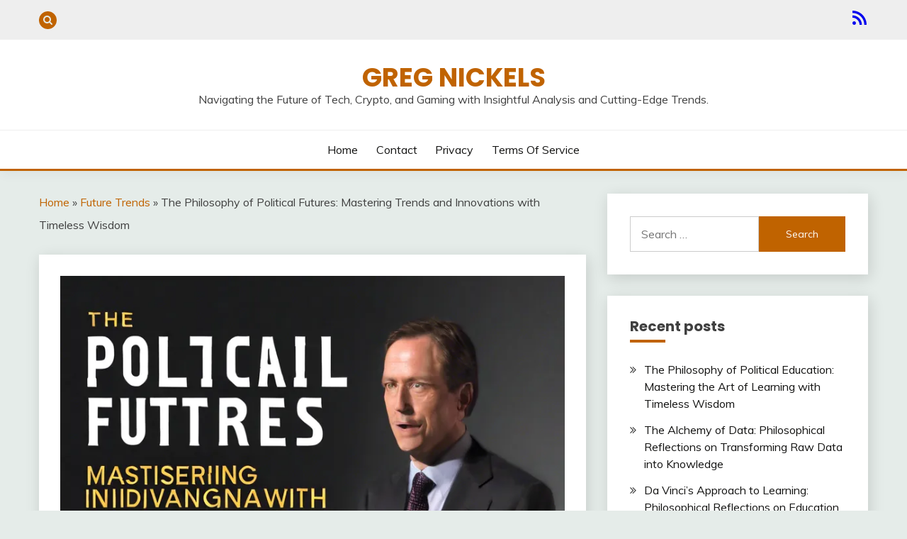

--- FILE ---
content_type: text/html; charset=utf-8
request_url: https://gregnickels.com/post/the-philosophy-of-political-futures-mastering-trends-and-innovations-with-timeless-wisdom
body_size: 42755
content:
<!doctype html>
<html lang="en-US">
<head>
    <meta charset="utf-8" />
<meta http-equiv="X-UA-Compatible" content="IE=edge" />
<meta name="viewport" content="width=device-width, initial-scale=1" />
<meta name="generator" content="Greg Nickels" />
<link rel="icon" type="image/png" href="https://gregnickels.com/favicon.png" />
<link rel="sitemap" href="https://gregnickels.com/sitemap.xml" />
<link rel="alternate" type="application/rss+xml" title="Greg Nickels Feed" href="https://gregnickels.com/feed/rss" />
    <title>The Philosophy of Political Futures: Mastering Trends and Innovations with Timeless Wisdom - Greg Nickels</title>
    <meta name="description" content="Discover how the philosophy of political futures can help leaders navigate trends and innovations with timeless wisdom. Stay ahead in politics with forward-thinking strategies."/>
    <link rel="canonical" href="https://gregnickels.com/post/the-philosophy-of-political-futures-mastering-trends-and-innovations-with-timeless-wisdom" />
    <meta property="og:locale" content="en_US" />
<meta property="og:site_name" content="Greg Nickels" />
<meta property="og:type" content="article" />
<meta property="og:title" content="The Philosophy of Political Futures: Mastering Trends and Innovations with Timeless Wisdom" />
<meta name="author" content="Author" />
<meta name="article:published_time" content="2024-07-24T20:04:30+07:00" />
<meta name="article:modified_time" content="2024-07-27T04:19:28+07:00" />
<meta name="article:section" content="Future Trends" />
<meta name="article:section_url" content="https://gregnickels.com/category/future-trends" />
<meta property="og:url" content="https://gregnickels.com/post/the-philosophy-of-political-futures-mastering-trends-and-innovations-with-timeless-wisdom" />
<meta property="og:description" content="Discover how the philosophy of political futures can help leaders navigate trends and innovations with timeless wisdom. Stay ahead in politics with forward-thinking strategies." />
<meta name="twitter:card" content="summary_large_image" />
<meta property="og:image" content="https://gregnickels.com/content/images/66a412dc3e855.webp" />
	<link rel="stylesheet" id="fairy-style-css" href="https://gregnickels.com/themes/dmz/assets/css/style.css" media="all" />
	<link rel='dns-prefetch' href='//fonts.googleapis.com' />
	<link rel="stylesheet" id="Muli-400-300italic-300-css"  href="//fonts.googleapis.com/css?family=Muli%3A400%2C300italic%2C300" media="all" />
	<link rel="stylesheet" id="Poppins-400-500-600-700-css"  href="//fonts.googleapis.com/css?family=Poppins%3A400%2C500%2C600%2C700" media="all" />
	<link rel="stylesheet" id="font-awesome" href="https://gregnickels.com/themes/dmz/framework/font-awesome/css/font-awesome.min.css" media="all" />
	<link rel="stylesheet" id="slick-css" href="https://gregnickels.com/themes/dmz/framework/slick/slick.css" media="all" />
	<link rel="stylesheet" id="slick-theme-css" href="https://gregnickels.com/themes/dmz/framework/slick/slick-theme.css" media="all" />
	<style type="text/css">
		#domainList {
		    display: none;
		}
	</style>
	<script src="https://gregnickels.com/themes/dmz/assets/js/jquery.min.js" id="jquery-core-js"></script>
</head>
<body class="home blog hfeed ct-sticky-sidebar in-post category-future-trends type-image">
<div id="page" class="site">
	<a class="skip-link screen-reader-text" href="#content">Skip to content</a>
		
	<section class="search-section">
		<div class="container">
			<button class="close-btn"><i class="fa fa-times"></i></button>
			<form class="search-form">
				<label>
				<span class="screen-reader-text">Search for</span>
				<input type="search" class="search-field" placeholder="Search &hellip;" value="" name="search" />
				</label>
				<input type="submit" class="search-submit" value="Search" />
			</form>           
		</div>
	</section>
				
	<header id="masthead" class="site-header text-center site-header-v2">

		<section class="site-header-topbar">
			<a href="#" class="top-header-toggle-btn"><i class="fa fa-chevron-down" aria-hidden="true"></i></a>
			<div class="container">
				<div class="row">
					<div class="col col-sm-2-3 col-md-2-3 col-lg-2-4 top-menu">
					<nav class="site-header-top-nav">
						<button class="search-toggle rss-icon"><i class="fa fa-search"></i></button>
					</nav>
					</div>
					<div class="col col-sm-1-3 col-md-1-3 col-lg-1-4">
						<div class="topbar-flex-grid">
							<div class="social-logo "><link rel="stylesheet" id="social-logo-style" href="https://gregnickels.com/system/resources/css/social-logos.css" type="text/css" media="all"><a class="social-logo-feed" href="https://gregnickels.com/feed/rss" target="_blank"><span class="screen-reader-text">RSS</span></a></div>						</div>
					</div>
				</div>
			</div>
		</section>

		<section id="site-navigation" class="site-header-top header-main-bar" >
			<div class="container">
				<div class="row">
					<div class="col-1-1">
						<div class="site-branding">
							<h1 class="site-title"><a href="https://gregnickels.com/" rel="home">Greg Nickels</a></h1>
							<p class="site-description">Navigating the Future of Tech, Crypto, and Gaming with Insightful Analysis and Cutting-Edge Trends.</p>
						</div><!-- .site-branding -->

						<button id="menu-toggle-button" class="menu-toggle" aria-controls="primary-menu" aria-expanded="false">
							<span class="line"></span>
							<span class="line"></span>
							<span class="line"></span>
						</button>
					</div>
				</div>
			</div>
		</section>

		<section class="site-header-bottom">
			<div class="container">
				<nav class="main-navigation">
					<ul class="nav primary-menu nav-menu justify-content-center"><li class="item nav-item first"><a class="nav-link" href="https://gregnickels.com/">Home</a></li><li class="item nav-item"><a class="nav-link" href="https://gregnickels.com/contact">Contact</a></li><li class="item nav-item"><a class="nav-link" href="https://gregnickels.com/privacy">Privacy</a></li><li class="item nav-item last"><a class="nav-link" href="https://gregnickels.com/tos">Terms Of Service</a></li></ul>				</nav><!-- #site-navigation -->
			</div>
		</section>
		
	</header><!-- #masthead -->
				
				
	<div id="content" class="site-content">
			
		<main class="site-main">
			<section class="blog-list-section sec-spacing">
				<div class="container">
					<div class="row ">
						<div id="primary" class="col-12 col-md-2-3 col-lg-2-3">
							<div class="fairy-content-area ">
								<div class="fairy-breadcrumb-wrapper">
	<div class="breadcrumbs init-animate clearfix">
		<div id="fairy-breadcrumbs" class="clearfix">
			<div role="navigation" aria-label="Breadcrumbs" class="breadcrumb-trail breadcrumbs" itemprop="breadcrumb"><style>.breadcrumb-list {margin:0; padding:0;} .breadcrumb-list li {display: inline-block; list-style: none;}</style><ol class="breadcrumb-list" itemscope itemtype="http://schema.org/BreadcrumbList"><li class="breadcrumb-item" itemprop="itemListElement" itemscope itemtype="http://schema.org/ListItem"><a itemprop="item" href="https://gregnickels.com/"><span itemprop="name">Home</span></a><meta itemprop="position" content="1" /></li> &#187; <li class="breadcrumb-item" itemprop="itemListElement" itemscope itemtype="http://schema.org/ListItem"><a itemprop="item" href="https://gregnickels.com/category/future-trends"><span itemprop="name">Future Trends</span></a><meta itemprop="position" content="3" /></li> &#187; The Philosophy of Political Futures: Mastering Trends and Innovations with Timeless Wisdom</ol></div>
		</div>
	</div>
</div>

<article class="post format-standard hentry">

	<div class="card card-blog-post card-full-width">
	
				<figure class="post-thumbnail card_media">
			<img src="https://gregnickels.com/content/images/66a412dc3e855.webp"/>                
		</figure>
				
				
				
	
		<div class="card_body">
			<div>
				<div class="category-label-group"><span class="cat-links"><a href="https://gregnickels.com/category/future-trends">Future Trends</a> </span></div>
										<h1 class="card_title">The Philosophy of Political Futures: Mastering Trends and Innovations with Timeless Wisdom</h1>
					                            
				<div class="entry-meta">
					<span class="posted-on"><i class="fa fa-calendar"></i><a href="https://gregnickels.com/post/the-philosophy-of-political-futures-mastering-trends-and-innovations-with-timeless-wisdom" rel="bookmark"><time class="entry-date published">24 July 2024</time></a></span>
					<span class="byline"> <span class="author "><i class="fa fa-user"></i><a class="url" href="https://gregnickels.com/author/admin">Author</a></span></span>
														</div><!-- .entry-meta -->
			</div>
			<div>
				<div class="entry-content">
					<h1>The Philosophy of Political Futures: Mastering Trends and Innovations with Timeless Wisdom</h1>

<p>In the fast-paced world of politics, staying ahead of the curve is essential for success. But how can political leaders master trends and innovations while still upholding timeless principles? The answer lies in the philosophy of political futures, a strategic approach that combines forward-thinking strategies with enduring wisdom.</p><div class="toc-wrapper" id="toc-wrapper.post-1721826270" style="display:none;" >    <script>
    document.addEventListener("DOMContentLoaded", function() {
        if (document.getElementById('toc-wrapper.post-1721826270').parentNode.classList.contains('post-1721826270')) {
            generateTOC('.post-1721826270');
        } else {
            document.getElementById('toc-wrapper.post-1721826270').parentNode.classList.add('post-1721826270');
            generateTOC('.post-1721826270');
        }
    });
    </script><link rel="stylesheet" id="default-toc-style" href="https://gregnickels.com/system/resources/css/toc.css" type="text/css" media="all"><details open><summary title="Table of Contents"><span class="details">Table of Contents</span></summary><div class="inner"><div class="toc" id="toc.post-1721826270"></div></div></details><script src="https://gregnickels.com/system/resources/js/toc.generator.js"></script></div><p></p>

<p>One key aspect of mastering political futures is understanding the power of trends. By tracking emerging trends in technology, society, and economics, political leaders can anticipate future challenges and opportunities. This foresight allows them to craft proactive policies that address the needs of tomorrow, rather than just reacting to the issues of today.</p>

<p>In addition to trends, mastering political futures also requires a deep understanding of innovation. Political leaders must be willing to embrace new ideas and technologies, even if they challenge traditional beliefs. By fostering a culture of innovation within their administrations, leaders can drive progress and adapt to changing circumstances with agility and creativity.</p>

<p>But amidst the whirlwind of trends and innovations, it is important for political leaders to not lose sight of timeless wisdom. Values such as integrity, empathy, and respect for diversity are as important today as they were centuries ago. By grounding their decisions in these timeless principles, leaders can build trust with their constituents and establish a strong foundation for long-term success.</p>

<p>In conclusion, the philosophy of political futures offers a roadmap for navigating the ever-changing landscape of politics. By mastering trends and innovations with timeless wisdom, political leaders can stay ahead of the curve and make a lasting impact on society.</p>
                        <div class="network-list" id="networkList">
                            References:<br>
                            
<a href="https://american-boffin.com">american-boffin.com</a><br>
<a href="https://bfbchamp.com">bfbchamp.com</a><br>
<a href="https://democraticcoma.com">democraticcoma.com</a><br>
<a href="https://tigrepelvar.com">tigrepelvar.com</a><br>
<a href="https://charpoles.com">charpoles.com</a><br>
<a href="https://derbywheelblazers.com">derbywheelblazers.com</a><br>
<a href="https://fansfocus.net">fansfocus.net</a><br>
<a href="https://guildnow.com">guildnow.com</a><br>
<a href="https://hediyeteyze.com">hediyeteyze.com</a><br>
<a href="https://isprimecdn.com">isprimecdn.com</a><br>
<a href="https://kiira-korpi.net">kiira-korpi.net</a><br>
<a href="https://manutd24.com">manutd24.com</a><br>
<a href="https://mediumtylerhenry.com">mediumtylerhenry.com</a><br>
<a href="https://mishanghai.org">mishanghai.org</a><br>
<a href="https://savethreestrikes.com">savethreestrikes.com</a><br>
<a href="https://smilesbydavis.com">smilesbydavis.com</a><br>
<a href="https://10puntos.net">10puntos.net</a><br>
<a href="https://band-shirt.com">band-shirt.com</a><br>
<a href="https://icelandtrails.com">icelandtrails.com</a><br>
<a href="https://paulmarioday.com">paulmarioday.com</a><br>
<a href="https://thefunnynanny.com">thefunnynanny.com</a><br>

<a href="https://davetriesballet.com">Dave Tries Ballet</a><br>
<a href="https://buongrande.com">Buon Grande</a><br>
<a href="https://criacaosites.com">Criacao Sites</a><br>
<a href="https://perryperkinsbooks.com">Perry Perkins Books</a><br>
<a href="https://writingessayinau.com">Writing Essay in AU</a><br>
<a href="https://ka-soku.com">Ka Soku</a><br>
<a href="https://bloodisblood-movie.com">Blood is Blood Movie</a><br>
<a href="https://eleanorwritesthings.com">Eleanor Writes Things</a><br>
<a href="https://thehappyprincebeirut.com">The Happy Prince Beirut</a><br>
<a href="https://townofwitlessbay.com">Town of Witless Bay</a><br>
<a href="https://online-igrovoi-club.com">Online Igrovoi Club</a><br>
<a href="https://trigeminalneuralgia-ronaldbrismanmd.com">Trigeminal Neuralgia - Ronald Brisman MD</a><br>
<a href="https://chocolatecityburlesque.com">Chocolate City Burlesque</a><br>
<a href="https://advancedelectricscooters.com">Advanced Electric Scooters</a><br>
<a href="https://w-tougei.com">W Tougei</a><br>
<a href="https://breadboardmaniac.com">Breadboard Maniac</a><br>
<a href="https://takasuapp.com">Takasu App</a><br>
                        </div>					
				</div>
				<footer class="entry-footer">
					<span class="tags"><i class="fa fa-tags" aria-hidden="true"></i> <a rel="tag" href="https://gregnickels.com/tag/politics">Politics</a> <a rel="tag" href="https://gregnickels.com/tag/philosophy">Philosophy</a> <a rel="tag" href="https://gregnickels.com/tag/trends">Trends</a> <a rel="tag" href="https://gregnickels.com/tag/innovation">Innovation</a> <a rel="tag" href="https://gregnickels.com/tag/wisdom">Wisdom</a></span>
				</footer>
			</div>
		</div>
	</div>
	
			<div class="related-post">
		<h2 class="post-title">Related posts</h2>
		<div class="row">
						<div class="col-1-1 col-sm-1-2 col-md-1-2">
				<div class="card card-blog-post card-full-width" style="height:100%;">
					<div class="card_body">
					<div class="category-label-group"><span class="cat-links"><a href="https://gregnickels.com/category/future-trends">Future Trends</a></span></div>                                        
					<h4 class="card_title"><a href="https://gregnickels.com/post/navigating-the-universe-of-tomorrow-philosophical-insights-into-political-and-technological-trends">Navigating the Universe of Tomorrow: Philosophical Insights into Political and Technological Trends</a></h4>
					<div class="entry-meta">
						<span class="posted-on"><i class="fa fa-calendar"></i><a href="https://gregnickels.com/post/navigating-the-universe-of-tomorrow-philosophical-insights-into-political-and-technological-trends" rel="bookmark"><time class="entry-date published">22 July 2024</time></a></span><span class="byline"> <span class="author"><i class="fa fa-user"></i><a class="url" href="https://gregnickels.com/author/admin">admin</a></span></span>                                        
					</div>
					</div>
				</div>
			</div>
									<div class="col-1-1 col-sm-1-2 col-md-1-2">
				<div class="card card-blog-post card-full-width" style="height:100%;">
					<div class="card_body">
					<div class="category-label-group"><span class="cat-links"><a href="https://gregnickels.com/category/future-trends">Future Trends</a></span></div>                                        
					<h4 class="card_title"><a href="https://gregnickels.com/post/mastering-the-art-of-anticipation-philosophical-approaches-to-future-trends-in-politics">Mastering the Art of Anticipation: Philosophical Approaches to Future Trends in Politics</a></h4>
					<div class="entry-meta">
						<span class="posted-on"><i class="fa fa-calendar"></i><a href="https://gregnickels.com/post/mastering-the-art-of-anticipation-philosophical-approaches-to-future-trends-in-politics" rel="bookmark"><time class="entry-date published">19 July 2024</time></a></span><span class="byline"> <span class="author"><i class="fa fa-user"></i><a class="url" href="https://gregnickels.com/author/admin">admin</a></span></span>                                        
					</div>
					</div>
				</div>
			</div>
					</div>
	</div>	
	</article>

<nav class="navigation post-navigation" role="navigation" aria-label="Posts">
	<h2 class="screen-reader-text">Post navigation</h2>
	<div class="nav-links">
			
		<div class="nav-previous"><a href="https://gregnickels.com/post/the-immutable-universe-philosophical-reflections-on-the-nature-of-blockchain" rel="next"><span class="nav-subtitle">Next:</span> <span class="nav-title">The Immutable Universe: Philosophical Reflections on the Nature of Blockchain</span></a></div>
						<div class="nav-next"><a href="https://gregnickels.com/post/mastering-the-educational-cosmos-how-philosophy-shapes-political-and-intellectual-growth" rel="prev"><span class="nav-subtitle">Previous:</span> <span class="nav-title">Mastering the Educational Cosmos: How Philosophy Shapes Political and Intellectual Growth</span></a></div>
			</div>
</nav>                                
							</div>
						</div>					
						<div id="secondary" class="col-12 col-md-1-3 col-lg-1-3">					
							<aside class="widget-area">

								<section id="search-widget" class="widget widget_search">
									<form class="search-form">
									<label>
										<span class="screen-reader-text">Search for</span>
										<input type="search" class="search-field" placeholder="Search …" value="" name="search">
									</label>
									<input type="submit" class="search-submit" value="Search">
									</form>
								</section>
								
								<section id="recent-posts-widget" class="widget widget_recent_entries">
									<h2 class="widget-title">Recent posts</h2>
									<ul><li><a href="https://gregnickels.com/post/the-philosophy-of-political-education-mastering-the-art-of-learning-with-timeless-wisdom">The Philosophy of Political Education: Mastering the Art of Learning with Timeless Wisdom</a></li><li><a href="https://gregnickels.com/post/the-alchemy-of-data-philosophical-reflections-on-transforming-raw-data-into-knowledge">The Alchemy of Data: Philosophical Reflections on Transforming Raw Data into Knowledge</a></li><li><a href="https://gregnickels.com/post/da-vinci-s-approach-to-learning-philosophical-reflections-on-education-in-the-political-sphere">Da Vinci’s Approach to Learning: Philosophical Reflections on Education in the Political Sphere</a></li><li><a href="https://gregnickels.com/post/navigating-the-universe-of-well-being-philosophical-insights-into-modern-health-practices">Navigating the Universe of Well-being: Philosophical Insights into Modern Health Practices</a></li><li><a href="https://gregnickels.com/post/the-universe-of-software-philosophical-insights-into-the-craft-of-modern-programming">The Universe of Software: Philosophical Insights into the Craft of Modern Programming</a></li><li><a href="https://gregnickels.com/post/the-political-universe-of-cryptocurrency-philosophical-insights-into-digital-finance">The Political Universe of Cryptocurrency: Philosophical Insights into Digital Finance</a></li><li><a href="https://gregnickels.com/post/philosophy-and-code-mastering-the-art-of-software-development-through-timeless-wisdom">Philosophy and Code: Mastering the Art of Software Development through Timeless Wisdom</a></li><li><a href="https://gregnickels.com/post/mastering-technology-with-timeless-wisdom-philosophical-reflections-on-digital-progress">Mastering Technology with Timeless Wisdom: Philosophical Reflections on Digital Progress</a></li><li><a href="https://gregnickels.com/post/the-philosophy-of-wellness-da-vinci-s-approach-to-mastering-health-and-balance">The Philosophy of Wellness: Da Vinci’s Approach to Mastering Health and Balance</a></li><li><a href="https://gregnickels.com/post/blockchain-and-the-quest-for-universal-truth-exploring-the-philosophical-foundations-of-decentralization">Blockchain and the Quest for Universal Truth: Exploring the Philosophical Foundations of Decentralization</a></li><li><a href="https://gregnickels.com/post/navigating-the-technological-cosmos-a-philosophical-journey-through-modern-innovations">Navigating the Technological Cosmos: A Philosophical Journey through Modern Innovations</a></li><li><a href="https://gregnickels.com/post/the-philosophy-of-value-and-blockchain-understanding-the-immutable-ledger">The Philosophy of Value and Blockchain: Understanding the Immutable Ledger</a></li><li><a href="https://gregnickels.com/post/da-vinci-s-technological-legacy-mastering-the-art-of-innovation-in-a-digital-world">Da Vinci’s Technological Legacy: Mastering the Art of Innovation in a Digital World</a></li><li><a href="https://gregnickels.com/post/mastering-the-art-of-political-influence-a-philosophical-perspective-on-cultural-trends">Mastering the Art of Political Influence: A Philosophical Perspective on Cultural Trends</a></li><li><a href="https://gregnickels.com/post/the-philosophy-of-technology-exploring-the-deep-questions-behind-modern-advancements">The Philosophy of Technology: Exploring the Deep Questions Behind Modern Advancements</a></li><li><a href="https://gregnickels.com/post/the-universal-threat-philosophical-reflections-on-cybersecurity-and-political-integrity">The Universal Threat: Philosophical Reflections on Cybersecurity and Political Integrity</a></li><li><a href="https://gregnickels.com/post/exploring-the-political-cosmos-philosophical-reflections-on-culture-and-lifestyle-dynamics">Exploring the Political Cosmos: Philosophical Reflections on Culture and Lifestyle Dynamics</a></li><li><a href="https://gregnickels.com/post/the-immutable-universe-philosophical-reflections-on-the-nature-of-blockchain">The Immutable Universe: Philosophical Reflections on the Nature of Blockchain</a></li><li><a href="https://gregnickels.com/post/the-philosophy-of-political-futures-mastering-trends-and-innovations-with-timeless-wisdom">The Philosophy of Political Futures: Mastering Trends and Innovations with Timeless Wisdom</a></li><li><a href="https://gregnickels.com/post/mastering-the-educational-cosmos-how-philosophy-shapes-political-and-intellectual-growth">Mastering the Educational Cosmos: How Philosophy Shapes Political and Intellectual Growth</a></li></ul>								</section>
									
																
																
								<section id="categories-widget" class="widget widget_categories">
									<h2 class="widget-title">Category</h2>
									<ul><li><a href="https://gregnickels.com/category/artificial-intelligence">Artificial Intelligence</a> <span>(3)</span></li><li><a href="https://gregnickels.com/category/blockchain">Blockchain</a> <span>(5)</span></li><li><a href="https://gregnickels.com/category/cryptocurrency">Cryptocurrency</a> <span>(5)</span></li><li><a href="https://gregnickels.com/category/culture-and-lifestyle">Culture &amp; Lifestyle</a> <span>(5)</span></li><li><a href="https://gregnickels.com/category/cybersecurity">Cybersecurity</a> <span>(4)</span></li><li><a href="https://gregnickels.com/category/data-science">Data Science</a> <span>(4)</span></li><li><a href="https://gregnickels.com/category/education-and-learning">Education &amp; Learning</a> <span>(4)</span></li><li><a href="https://gregnickels.com/category/future-trends">Future Trends</a> <span>(4)</span></li><li><a href="https://gregnickels.com/category/health-and-wellness">Health &amp; Wellness</a> <span>(5)</span></li><li><a href="https://gregnickels.com/category/software-development">Software Development</a> <span>(5)</span></li><li><a href="https://gregnickels.com/category/startup-and-innovation">Startup &amp; Innovation</a> <span>(5)</span></li><li><a href="https://gregnickels.com/category/technology">Technology</a> <span>(4)</span></li></ul>								</section>
									
								<section id="archives-widget" class="widget archives">
								<style>.widget_archives ul.archivegroup li:before {content:'';}</style>
									<h2 class="widget-title">Archives</h2>
									<ul class="archivegroup"><li class="expanded"><a href="javascript:void(0)" class="toggle" onclick="                        if (this.parentNode.className.indexOf('expanded') > -1){this.parentNode.className = 'collapsed';this.innerHTML = '&#9658;';} else {this.parentNode.className = 'expanded';this.innerHTML = '&#9660;';}">&#9660;</a> <a href="https://gregnickels.com/archive/2024">2024</a> <span class="count">(53)</span><ul class="month"><li class="item"><a href="https://gregnickels.com/archive/2024-07">July</a> <span class="count">(53)</span></li></ul></li></ul>								</section>
									
								<section id="tags-widget" class="widget widget_tags">
									<h2 class="widget-title">Tags</h2>
									<div class="tag-cloud"> <a class="tag-cloud-link" href="https://gregnickels.com/tag/" style="font-size:8.4242424242424pt;"></a>  <a class="tag-cloud-link" href="https://gregnickels.com/tag/ai" style="font-size:8.8484848484848pt;">ai</a>  <a class="tag-cloud-link" href="https://gregnickels.com/tag/alchemy" style="font-size:8pt;">alchemy</a>  <a class="tag-cloud-link" href="https://gregnickels.com/tag/analytics" style="font-size:8pt;">analytics</a>  <a class="tag-cloud-link" href="https://gregnickels.com/tag/ancient-wisdom" style="font-size:8pt;">ancient-wisdom</a>  <a class="tag-cloud-link" href="https://gregnickels.com/tag/anticipation" style="font-size:8pt;">anticipation</a>  <a class="tag-cloud-link" href="https://gregnickels.com/tag/art" style="font-size:8pt;">art</a>  <a class="tag-cloud-link" href="https://gregnickels.com/tag/artificial-intelligence" style="font-size:8.4242424242424pt;">artificial-intelligence</a>  <a class="tag-cloud-link" href="https://gregnickels.com/tag/balance" style="font-size:9.2727272727273pt;">balance</a>  <a class="tag-cloud-link" href="https://gregnickels.com/tag/blockchain" style="font-size:9.2727272727273pt;">blockchain</a>  <a class="tag-cloud-link" href="https://gregnickels.com/tag/citizen-engagement-20240909113429" style="font-size:8pt;">Citizen engagement</a>  <a class="tag-cloud-link" href="https://gregnickels.com/tag/coding" style="font-size:8pt;">coding</a>  <a class="tag-cloud-link" href="https://gregnickels.com/tag/consciousness" style="font-size:8.4242424242424pt;">consciousness</a>  <a class="tag-cloud-link" href="https://gregnickels.com/tag/consensus" style="font-size:8pt;">consensus</a>  <a class="tag-cloud-link" href="https://gregnickels.com/tag/cosmic-dance" style="font-size:8pt;">cosmic-dance</a>  <a class="tag-cloud-link" href="https://gregnickels.com/tag/cosmic-influence" style="font-size:8pt;">cosmic-influence</a>  <a class="tag-cloud-link" href="https://gregnickels.com/tag/craftsmanship" style="font-size:8.4242424242424pt;">craftsmanship</a>  <a class="tag-cloud-link" href="https://gregnickels.com/tag/creativity" style="font-size:8.8484848484848pt;">creativity</a>  <a class="tag-cloud-link" href="https://gregnickels.com/tag/critical-thinking" style="font-size:8.4242424242424pt;">critical-thinking</a>  <a class="tag-cloud-link" href="https://gregnickels.com/tag/critical-thinking-20240909113429" style="font-size:8pt;">Critical thinking</a>  <a class="tag-cloud-link" href="https://gregnickels.com/tag/cryptocurrency" style="font-size:9.2727272727273pt;">cryptocurrency</a>  <a class="tag-cloud-link" href="https://gregnickels.com/tag/cryptography" style="font-size:8pt;">cryptography</a>  <a class="tag-cloud-link" href="https://gregnickels.com/tag/cultural-trends" style="font-size:8pt;">cultural-trends</a>  <a class="tag-cloud-link" href="https://gregnickels.com/tag/culture" style="font-size:8.8484848484848pt;">culture</a>  <a class="tag-cloud-link" href="https://gregnickels.com/tag/curiosity" style="font-size:8pt;">curiosity</a>  <a class="tag-cloud-link" href="https://gregnickels.com/tag/cybersecurity" style="font-size:9.2727272727273pt;">cybersecurity</a>  <a class="tag-cloud-link" href="https://gregnickels.com/tag/da-vinci" style="font-size:9.2727272727273pt;">da-vinci</a>  <a class="tag-cloud-link" href="https://gregnickels.com/tag/data" style="font-size:8pt;">data</a>  <a class="tag-cloud-link" href="https://gregnickels.com/tag/data-science" style="font-size:8.8484848484848pt;">data-science</a>  <a class="tag-cloud-link" href="https://gregnickels.com/tag/davinci" style="font-size:8pt;">davinci</a>  <a class="tag-cloud-link" href="https://gregnickels.com/tag/decentralization" style="font-size:9.2727272727273pt;">decentralization</a>  <a class="tag-cloud-link" href="https://gregnickels.com/tag/decision-making" style="font-size:8pt;">decision-making</a>  <a class="tag-cloud-link" href="https://gregnickels.com/tag/determinism" style="font-size:8pt;">determinism</a>  <a class="tag-cloud-link" href="https://gregnickels.com/tag/development" style="font-size:8pt;">development</a>  <a class="tag-cloud-link" href="https://gregnickels.com/tag/digital" style="font-size:8pt;">digital</a>  <a class="tag-cloud-link" href="https://gregnickels.com/tag/digital-age" style="font-size:8.8484848484848pt;">digital-age</a>  <a class="tag-cloud-link" href="https://gregnickels.com/tag/digital-currencies" style="font-size:8pt;">digital-currencies</a>  <a class="tag-cloud-link" href="https://gregnickels.com/tag/digital-progress" style="font-size:8pt;">digital-progress</a>  <a class="tag-cloud-link" href="https://gregnickels.com/tag/digital-protection" style="font-size:8pt;">digital-protection</a>  <a class="tag-cloud-link" href="https://gregnickels.com/tag/digital-universe" style="font-size:8pt;">digital-universe</a>  <a class="tag-cloud-link" href="https://gregnickels.com/tag/digital-world" style="font-size:8pt;">digital-world</a>  <a class="tag-cloud-link" href="https://gregnickels.com/tag/economic" style="font-size:8pt;">economic</a>  <a class="tag-cloud-link" href="https://gregnickels.com/tag/education" style="font-size:8.8484848484848pt;">education</a>  <a class="tag-cloud-link" href="https://gregnickels.com/tag/emergence" style="font-size:8pt;">emergence</a>  <a class="tag-cloud-link" href="https://gregnickels.com/tag/emerging-trends" style="font-size:8pt;">emerging-trends</a>  <a class="tag-cloud-link" href="https://gregnickels.com/tag/entrepreneurship" style="font-size:8.8484848484848pt;">entrepreneurship</a>  <a class="tag-cloud-link" href="https://gregnickels.com/tag/ethical-considerations" style="font-size:8pt;">ethical-considerations</a>  <a class="tag-cloud-link" href="https://gregnickels.com/tag/ethics" style="font-size:13.939393939394pt;">ethics</a>  <a class="tag-cloud-link" href="https://gregnickels.com/tag/existentialism" style="font-size:8pt;">existentialism</a>  <a class="tag-cloud-link" href="https://gregnickels.com/tag/failure" style="font-size:8pt;">failure</a>  <a class="tag-cloud-link" href="https://gregnickels.com/tag/financial-innovation" style="font-size:8pt;">financial-innovation</a>  <a class="tag-cloud-link" href="https://gregnickels.com/tag/health" style="font-size:8.4242424242424pt;">Health</a>  <a class="tag-cloud-link" href="https://gregnickels.com/tag/holistic" style="font-size:8pt;">holistic</a>  <a class="tag-cloud-link" href="https://gregnickels.com/tag/holistic-health" style="font-size:8pt;">holistic-health</a>  <a class="tag-cloud-link" href="https://gregnickels.com/tag/identity" style="font-size:8.4242424242424pt;">identity</a>  <a class="tag-cloud-link" href="https://gregnickels.com/tag/ideology" style="font-size:8pt;">ideology</a>  <a class="tag-cloud-link" href="https://gregnickels.com/tag/illegal-activities" style="font-size:8pt;">illegal-activities</a>  <a class="tag-cloud-link" href="https://gregnickels.com/tag/immutability" style="font-size:8pt;">immutability</a>  <a class="tag-cloud-link" href="https://gregnickels.com/tag/immutable" style="font-size:8pt;">immutable</a>  <a class="tag-cloud-link" href="https://gregnickels.com/tag/immutable-ledger" style="font-size:8pt;">immutable-ledger</a>  <a class="tag-cloud-link" href="https://gregnickels.com/tag/individualized-care" style="font-size:8pt;">individualized-care</a>  <a class="tag-cloud-link" href="https://gregnickels.com/tag/information" style="font-size:8pt;">information</a>  <a class="tag-cloud-link" href="https://gregnickels.com/tag/innovation" style="font-size:10.121212121212pt;">innovation</a>  <a class="tag-cloud-link" href="https://gregnickels.com/tag/insight" style="font-size:8pt;">insight</a>  <a class="tag-cloud-link" href="https://gregnickels.com/tag/insights" style="font-size:8pt;">insights</a>  <a class="tag-cloud-link" href="https://gregnickels.com/tag/intellectual-exploration" style="font-size:8pt;">intellectual-exploration</a>  <a class="tag-cloud-link" href="https://gregnickels.com/tag/interdisciplinary-knowledge" style="font-size:8pt;">interdisciplinary-knowledge</a>  <a class="tag-cloud-link" href="https://gregnickels.com/tag/interdisciplinary-thinking" style="font-size:8pt;">interdisciplinary-thinking</a>  <a class="tag-cloud-link" href="https://gregnickels.com/tag/intersection" style="font-size:8pt;">intersection</a>  <a class="tag-cloud-link" href="https://gregnickels.com/tag/knowledge" style="font-size:8.4242424242424pt;">knowledge</a>  <a class="tag-cloud-link" href="https://gregnickels.com/tag/leadership" style="font-size:8pt;">leadership</a>  <a class="tag-cloud-link" href="https://gregnickels.com/tag/learning-philosophy" style="font-size:8pt;">learning-philosophy</a>  <a class="tag-cloud-link" href="https://gregnickels.com/tag/leonardo" style="font-size:8pt;">leonardo</a>  <a class="tag-cloud-link" href="https://gregnickels.com/tag/leonardo-da-vinci" style="font-size:9.2727272727273pt;">leonardo-da-vinci</a>  <a class="tag-cloud-link" href="https://gregnickels.com/tag/lifestyle" style="font-size:8.4242424242424pt;">lifestyle</a>  <a class="tag-cloud-link" href="https://gregnickels.com/tag/lifestyle-choices" style="font-size:8pt;">lifestyle-choices</a>  <a class="tag-cloud-link" href="https://gregnickels.com/tag/machine-intelligence" style="font-size:8pt;">machine-intelligence</a>  <a class="tag-cloud-link" href="https://gregnickels.com/tag/mental-well-being" style="font-size:8pt;">mental-well-being</a>  <a class="tag-cloud-link" href="https://gregnickels.com/tag/metaphysics" style="font-size:8pt;">metaphysics</a>  <a class="tag-cloud-link" href="https://gregnickels.com/tag/mind-body-spirit" style="font-size:8pt;">mind-body-spirit</a>  <a class="tag-cloud-link" href="https://gregnickels.com/tag/mindfulness" style="font-size:8.4242424242424pt;">mindfulness</a>  <a class="tag-cloud-link" href="https://gregnickels.com/tag/modern-health" style="font-size:8pt;">modern-health</a>  <a class="tag-cloud-link" href="https://gregnickels.com/tag/modern-health-practices" style="font-size:8pt;">modern-health-practices</a>  <a class="tag-cloud-link" href="https://gregnickels.com/tag/modern-intelligence" style="font-size:8pt;">modern-intelligence</a>  <a class="tag-cloud-link" href="https://gregnickels.com/tag/personal-growth" style="font-size:8pt;">personal-growth</a>  <a class="tag-cloud-link" href="https://gregnickels.com/tag/philosophical-insights" style="font-size:8pt;">philosophical-insights</a>  <a class="tag-cloud-link" href="https://gregnickels.com/tag/philosophical-wisdom" style="font-size:8.4242424242424pt;">philosophical-wisdom</a>  <a class="tag-cloud-link" href="https://gregnickels.com/tag/philosophy" style="font-size:22pt;">Philosophy</a>  <a class="tag-cloud-link" href="https://gregnickels.com/tag/political" style="font-size:8pt;">political</a>  <a class="tag-cloud-link" href="https://gregnickels.com/tag/political-education-20240909113429" style="font-size:8pt;">Political education</a>  <a class="tag-cloud-link" href="https://gregnickels.com/tag/political-environment" style="font-size:8pt;">political-environment</a>  <a class="tag-cloud-link" href="https://gregnickels.com/tag/political-growth" style="font-size:8pt;">political-growth</a>  <a class="tag-cloud-link" href="https://gregnickels.com/tag/political-ideologies" style="font-size:8pt;">political-ideologies</a>  <a class="tag-cloud-link" href="https://gregnickels.com/tag/political-influence" style="font-size:8pt;">political-influence</a>  <a class="tag-cloud-link" href="https://gregnickels.com/tag/political-integrity" style="font-size:8pt;">political-integrity</a>  <a class="tag-cloud-link" href="https://gregnickels.com/tag/political-sphere" style="font-size:8pt;">political-sphere</a>  <a class="tag-cloud-link" href="https://gregnickels.com/tag/politics" style="font-size:10.969696969697pt;">politics</a>  <a class="tag-cloud-link" href="https://gregnickels.com/tag/power" style="font-size:8pt;">power</a>  <a class="tag-cloud-link" href="https://gregnickels.com/tag/pragmatism" style="font-size:8.4242424242424pt;">pragmatism</a>  <a class="tag-cloud-link" href="https://gregnickels.com/tag/principles" style="font-size:8pt;">principles</a>  <a class="tag-cloud-link" href="https://gregnickels.com/tag/privacy" style="font-size:8.8484848484848pt;">privacy</a>  <a class="tag-cloud-link" href="https://gregnickels.com/tag/programming" style="font-size:8pt;">programming</a>  <a class="tag-cloud-link" href="https://gregnickels.com/tag/progress" style="font-size:8pt;">progress</a>  <a class="tag-cloud-link" href="https://gregnickels.com/tag/reality" style="font-size:8pt;">reality</a>  <a class="tag-cloud-link" href="https://gregnickels.com/tag/resilience" style="font-size:8pt;">resilience</a>  <a class="tag-cloud-link" href="https://gregnickels.com/tag/science" style="font-size:8pt;">science</a>  <a class="tag-cloud-link" href="https://gregnickels.com/tag/self-awareness" style="font-size:8pt;">self-awareness</a>  <a class="tag-cloud-link" href="https://gregnickels.com/tag/simplicity" style="font-size:8pt;">simplicity</a>  <a class="tag-cloud-link" href="https://gregnickels.com/tag/skepticism" style="font-size:8pt;">skepticism</a>  <a class="tag-cloud-link" href="https://gregnickels.com/tag/society" style="font-size:8pt;">society</a>  <a class="tag-cloud-link" href="https://gregnickels.com/tag/software" style="font-size:8.4242424242424pt;">software</a>  <a class="tag-cloud-link" href="https://gregnickels.com/tag/software-development" style="font-size:8.8484848484848pt;">software-development</a>  <a class="tag-cloud-link" href="https://gregnickels.com/tag/startup" style="font-size:8pt;">startup</a>  <a class="tag-cloud-link" href="https://gregnickels.com/tag/startup-success" style="font-size:8pt;">startup-success</a>  <a class="tag-cloud-link" href="https://gregnickels.com/tag/startups" style="font-size:8.4242424242424pt;">startups</a>  <a class="tag-cloud-link" href="https://gregnickels.com/tag/stoicism" style="font-size:8pt;">stoicism</a>  <a class="tag-cloud-link" href="https://gregnickels.com/tag/technological-advancements" style="font-size:8pt;">technological-advancements</a>  <a class="tag-cloud-link" href="https://gregnickels.com/tag/technology" style="font-size:10.545454545455pt;">technology</a>  <a class="tag-cloud-link" href="https://gregnickels.com/tag/thought" style="font-size:8pt;">thought</a>  <a class="tag-cloud-link" href="https://gregnickels.com/tag/timeless-wisdom-20240909113429" style="font-size:8pt;">Timeless wisdom</a>  <a class="tag-cloud-link" href="https://gregnickels.com/tag/transformation" style="font-size:8pt;">transformation</a>  <a class="tag-cloud-link" href="https://gregnickels.com/tag/transparency" style="font-size:9.6969696969697pt;">transparency</a>  <a class="tag-cloud-link" href="https://gregnickels.com/tag/trends" style="font-size:8.4242424242424pt;">trends</a>  <a class="tag-cloud-link" href="https://gregnickels.com/tag/trust" style="font-size:8.8484848484848pt;">trust</a>  <a class="tag-cloud-link" href="https://gregnickels.com/tag/truth" style="font-size:8.4242424242424pt;">truth</a>  <a class="tag-cloud-link" href="https://gregnickels.com/tag/universal-knowledge" style="font-size:8pt;">universal-knowledge</a>  <a class="tag-cloud-link" href="https://gregnickels.com/tag/universe" style="font-size:8pt;">universe</a>  <a class="tag-cloud-link" href="https://gregnickels.com/tag/value" style="font-size:8pt;">value</a>  <a class="tag-cloud-link" href="https://gregnickels.com/tag/wealth-distribution" style="font-size:8pt;">wealth-distribution</a>  <a class="tag-cloud-link" href="https://gregnickels.com/tag/well-being" style="font-size:8pt;">well-being</a>  <a class="tag-cloud-link" href="https://gregnickels.com/tag/wellbeing" style="font-size:8pt;">wellbeing</a>  <a class="tag-cloud-link" href="https://gregnickels.com/tag/wellness" style="font-size:8.8484848484848pt;">wellness</a>  <a class="tag-cloud-link" href="https://gregnickels.com/tag/wisdom" style="font-size:8.4242424242424pt;">wisdom</a> </div>
								</section>
									
							</aside><!-- #secondary -->
						</div>			
					</div>
				</div>
			</section>
		</main><!-- #main -->
	</div> <!-- #content -->
      <div class="domain-list" id="domainList">
        Some Tech Websites:
        <a href="https://india-todaynews.com">india-todaynews.com</a><br>
<a href="https://a8399.com">a8399.com</a><br>
<a href="https://e8685.com">e8685.com</a><br>
<a href="https://bxgol.com">bxgol.com</a><br>
<a href="https://xfssx.com">xfssx.com</a><br>
<a href="https://p1483.com">p1483.com</a><br>
<a href="https://heruntj.com">heruntj.com</a><br>
<a href="https://k14446.com">k14446.com</a><br>
<a href="https://htgu7.com">htgu7.com</a><br>
<a href="https://fctvapp.com">fctvapp.com</a><br>
<a href="https://skachat-minecraft.com">skachat-minecraft.com</a><br>
<a href="https://buhunong.com">buhunong.com</a><br>
<a href="https://ggtk8.com">ggtk8.com</a><br>
<a href="https://affiliate-link-here.com">affiliate-link-here.com</a><br>
<a href="https://gregnickels.com">gregnickels.com</a><br>
<a href="https://wap1aa.com">wap1aa.com</a><br>
<a href="https://mzrwgo.com">mzrwgo.com</a><br>
<a href="https://797uu.com">797uu.com</a><br>
<a href="https://6833v.com">6833v.com</a><br>
<a href="https://nobita.biz">nobita.biz</a><br>
<a href="https://ttz333.com">ttz333.com</a><br>
<a href="https://jazz-videos.com">jazz-videos.com</a><br>
<a href="https://debgoesgreen.com">debgoesgreen.com</a><br>
<a href="https://riverwiseyoga.com">riverwiseyoga.com</a><br>
<a href="https://ukolmv.com">ukolmv.com</a><br>
<a href="https://condoteltayho.com">condoteltayho.com</a><br>
<a href="https://wealth-expo.com">wealth-expo.com</a><br>
<a href="https://teamhamano.com">teamhamano.com</a><br>
<a href="https://shipshewanabakery.com">shipshewanabakery.com</a><br>
<a href="https://cadogancosmetics.com">cadogancosmetics.com</a><br>
<a href="https://corner-kitchen.com">corner-kitchen.com</a><br>
<a href="https://glassofwin.com">glassofwin.com</a><br>
<a href="https://smiletoafricaadventure.com">smiletoafricaadventure.com</a><br>
<a href="https://pride-outside.org">pride-outside.org</a><br>
<a href="https://haberand.com">haberand.com</a><br>
<a href="https://standwithbrad.org">standwithbrad.org</a><br>
<a href="https://torasho.com">torasho.com</a><br>
<a href="https://wdztai.com">wdztai.com</a><br>
<a href="https://osslines.com">osslines.com</a><br>
<a href="https://redblackwin.com">redblackwin.com</a><br>
<a href="https://mindsetabove.com">mindsetabove.com</a><br>
<a href="https://agrimedindustries.com">agrimedindustries.com</a><br>
<a href="https://bromfordindustries.com">bromfordindustries.com</a><br>
<a href="https://thetoycabin.com">thetoycabin.com</a><br>
<a href="https://quotespoemslove.com">quotespoemslove.com</a><br>
<a href="https://gzkuzhi.com">gzkuzhi.com</a><br>
<a href="https://cdentllc.net">cdentllc.net</a><br>
<a href="https://pohnpeipepper.com">pohnpeipepper.com</a><br>
<a href="https://hjloc.com">hjloc.com</a><br>
<a href="https://8fnz.com">8fnz.com</a><br>
<a href="https://vip-asian.com">vip-asian.com</a><br>
<a href="https://ussoriskany.com">ussoriskany.com</a><br>
<a href="https://0187699.com">0187699.com</a><br>
<a href="https://by99by.com">by99by.com</a><br>
<a href="https://kurumsaltescil.com">kurumsaltescil.com</a><br>
<a href="https://biqizw.com">biqizw.com</a><br>
<a href="https://clappg.me">clappg.me</a><br>
<a href="https://daxiu1.com">daxiu1.com</a><br>
<a href="https://kuajingrz.com">kuajingrz.com</a><br>
<a href="https://5000cats.com">5000cats.com</a><br>
<a href="https://9wyt.com">9wyt.com</a><br>
<a href="https://kczse.com">kczse.com</a><br>
<a href="https://ririsao8.com">ririsao8.com</a><br>
<a href="https://xiaocaoapp.com">xiaocaoapp.com</a><br>
<a href="https://tengmei.org">tengmei.org</a><br>
    </div>
	<footer id="colophon" class="site-footer">
		<section class="site-footer-bottom">
			<div class="container">
				<div class="fairy-menu-social"></div>
				<div class="site-reserved text-center"><span class="copyright">DMZ</span> <span class="credit"></span></div><!-- .site-info -->
			</div>
		</section>
    <div class="domain-list" id="domainList">
    	Best recomendations websites:
        

<a href="https://7perfumesshop.com">7perfumesshop</a><br>
<a href="https://adrift-project.com">Adrift Project</a><br>
<a href="https://angeldustrave.com">Angeldustrave</a><br>
<a href="https://carolinaopportunityfunds.com">Carolinaopportunityfunds</a><br>
<a href="https://claricelarsengrinch.com">Claricelarsengrinch</a><br>
<a href="https://golemannetworks.com">Golemannetworks</a><br>
<a href="https://kimidorilover.com">Kimidorilover</a><br>
<a href="https://landingmkt.com">Landingmkt</a><br>
<a href="https://lifestory-gallery.com">Lifestory Gallery</a><br>
<a href="https://mammagallo.com">Mammagallo</a><br>
<a href="https://nichlinen.com">Nichlinen</a><br>
<a href="https://nitrocision.com">Nitrocision</a><br>
<a href="https://sissyartbyalex.com">Sissyartbyalex</a><br>
<a href="https://squadcastmedia.com">Squadcastmedia</a><br>
<a href="https://ubud-explorer.com">Ubud Explorer</a><br>
<a href="https://yonkerswaterdamagerestoration.com">Yonkerswaterdamagerestoration</a><br>

<a href="https://8thdistrictdemsct.com">8thdistrictdemsct</a><br>
<a href="https://adonaisalon.com">Adonaisalon</a><br>
<a href="https://ak-yoshida.com">Ak Yoshida</a><br>
<a href="https://bandakgroup.com">Bandakgroup</a><br>
<a href="https://bikinartikel.com">Bikinartikel</a><br>
<a href="https://corporationlawlubbock.com">Corporationlawlubbock</a><br>
<a href="https://crateofgood.com">Crateofgood</a><br>
<a href="https://dokidokidh.com">Dokidokidh</a><br>
<a href="https://energyjl.com">Energyjl</a><br>
<a href="https://homosapienshibernus.com">Homosapienshibernus</a><br>
<a href="https://itsposture.com">Itsposture</a><br>
<a href="https://kiwimagickz7.com">Kiwimagickz7</a><br>
<a href="https://lynnjamesandco.com">Lynnjamesandco</a><br>
<a href="https://marjoriekinney.com">Marjoriekinney</a><br>
<a href="https://offscriptcomedy.com">Offscriptcomedy</a><br>
<a href="https://peregrinaciondelospueblos.com">Peregrinaciondelospueblos</a><br>
<a href="https://planetagraf.com">Planetagraf</a><br>
<a href="https://premierwatchshop.com">Premierwatchshop</a><br>
<a href="https://scarcity-value.com">Scarcity Value</a><br>
<a href="https://wacohumanesociety.com">Wacohumanesociety</a><br>

<a href="https://beritaakbar.com">Beritaakbar</a><br>
<a href="https://cabangnarasi.com">Cabangnarasi</a><br>
<a href="https://cash-law.com">Cash Law</a><br>
<a href="https://cerminmedia.com">Cerminmedia</a><br>
<a href="https://comgocloud.com">Comgocloud</a><br>
<a href="https://diamondridgevineyards.com">Diamondridgevineyards</a><br>
<a href="https://douctextile.com">Douctextile</a><br>
<a href="https://dunianarasi.com">Dunianarasi</a><br>
<a href="https://ferreteriaosorio.com">Ferreteriaosorio</a><br>
<a href="https://hauntedtownrecords.com">Hauntedtownrecords</a><br>
<a href="https://katysinn.com">Katysinn</a><br>
<a href="https://keramikatroyan.com">Keramikatroyan</a><br>
<a href="https://keranjangmedia.com">Keranjangmedia</a><br>
<a href="https://langkahberita.com">Langkahberita</a><br>
<a href="https://lapisanperistiwa.com">Lapisanperistiwa</a><br>
<a href="https://lexmanzano.com">Lexmanzano</a><br>
<a href="https://lvcondolistings.com">Lvcondolistings</a><br>
<a href="https://mvbta.com">Mvbta</a><br>
<a href="https://norimono-cafe.com">Norimono Cafe</a><br>
<a href="https://ohtsukaakira.com">Ohtsukaakira</a><br>
<a href="https://pencakeworks.com">Pencakeworks</a><br>
<a href="https://plugsneakrs.com">Plugsneakrs</a><br>
<a href="https://reeqalasal.com">Reeqalasal</a><br>
<a href="https://rentalvivid.com">Rentalvivid</a><br>
<a href="https://sayapnarasi.com">Sayapnarasi</a><br>
<a href="https://smilekreations.com">Smilekreations</a><br>
<a href="https://sudutnarasi.com">Sudutnarasi</a><br>
<a href="https://suriorientalrugs.com">Suriorientalrugs</a><br>
<a href="https://wildsoulpodcast.com">Wildsoulpodcast</a><br>
<a href="https://xraypod.com">Xraypod</a><br>

<a href="https://benahibisnis.com">Benahibisnis</a><br>
<a href="https://biancaview.com">Biancaview</a><br>
<a href="https://bugsplugrepeller.com">Bugsplugrepeller</a><br>
<a href="https://champagnevalleesellier.com">Champagnevalleesellier</a><br>
<a href="https://clothesandpizza.com">Clothesandpizza</a><br>
<a href="https://compeanrealestate.com">Compeanrealestate</a><br>
<a href="https://dashmeshtooling.com">Dashmeshtooling</a><br>
<a href="https://everythinggodordains.com">Everythinggodordains</a><br>
<a href="https://furireshi.com">Furireshi</a><br>
<a href="https://gardenias-chocolate.com">Gardenias Chocolate</a><br>
<a href="https://getaspotlight.com">Getaspotlight</a><br>
<a href="https://greensolaire.com">Greensolaire</a><br>
<a href="https://homemakersarecool.com">Homemakersarecool</a><br>
<a href="https://jogjaclodi.com">Jogjaclodi</a><br>
<a href="https://myaccesfl.com">Myaccesfl</a><br>
<a href="https://sarahgoldtantra.com">Sarahgoldtantra</a><br>
<a href="https://sishoren.com">Sishoren</a><br>
<a href="https://tehranadvertise.com">Tehranadvertise</a><br>
<a href="https://tomlocicero.com">Tomlocicero</a><br>
<a href="https://wowmagicstudio.com">Wowmagicstudio</a><br>

<a href="https://fc-lupopo.com">Fc Lupopo</a><br>
<a href="https://abcbabysrl.com">Abcbabysrl</a><br>
<a href="https://alchimistachimica.com">Alchimistachimica</a><br>
<a href="https://aneelaonline.com">Aneelaonline</a><br>
<a href="https://bestellipticalbike.com">Bestellipticalbike</a><br>
<a href="https://bistrotduseignanx.com">Bistrotduseignanx</a><br>
<a href="https://bk2hlth.com">Bk2hlth</a><br>
<a href="https://chaty-pro.com">Chaty Pro</a><br>
<a href="https://clue2records.com">Clue2records</a><br>
<a href="https://ctrlinteractiveuniversity.com">Ctrlinteractiveuniversity</a><br>
<a href="https://dancehallareaz.com">Dancehallareaz</a><br>
<a href="https://dezapatan.com">Dezapatan</a><br>
<a href="https://happyhellowork-ikb.com">Happyhellowork Ikb</a><br>
<a href="https://intranetica.com">Intranetica</a><br>
<a href="https://izdelta.com">Izdelta</a><br>
<a href="https://journeesdelanimation.com">Journeesdelanimation</a><br>
<a href="https://kaicapture.com">Kaicapture</a><br>
<a href="https://kashmerekidz.com">Kashmerekidz</a><br>
<a href="https://kemgioielleria.com">Kemgioielleria</a><br>
<a href="https://khoangiengbacnam.com">Khoangiengbacnam</a><br>
<a href="https://medicalspanewarkoh.com">Medicalspanewarkoh</a><br>
<a href="https://mugikusakobo.com">Mugikusakobo</a><br>
<a href="https://myletique.com">Myletique</a><br>
<a href="https://pallavolosicilia.com">Pallavolosicilia</a><br>
<a href="https://sagebump.com">Sagebump</a><br>
<a href="https://specimenlandshellsales.com">Specimenlandshellsales</a><br>
<a href="https://stronginbodystronginmind.com">Stronginbodystronginmind</a><br>
<a href="https://sundaydinnerpublishing.com">Sundaydinnerpublishing</a><br>
<a href="https://thaqel.com">Thaqel</a><br>
<a href="https://warbirdobsession.com">Warbirdobsession</a><br>
<a href="https://wordofliferi.com">Wordofliferi</a><br>
<a href="https://wudusenlin.com">Wudusenlin</a><br>
<a href="https://xosodi.com">Xosodi</a><br>
<a href="https://y-k-o.com">Y K O</a><br>
<a href="https://ymnpod.com">Ymnpod</a><br>
<a href="https://zenandbloom.com">Zenandbloom</a><br>
<a href="https://zikkro-craft.com">Zikkro Craft</a><br>

<a href="https://misionesparaguay.com">Misionesparaguay</a><br>
<a href="https://15-r.com">15 R</a><br>
<a href="https://arboretoom.com">Arboretoom</a><br>
<a href="https://blinkxbbtv.com">Blinkxbbtv</a><br>
<a href="https://clearwaterdisplays.com">Clearwaterdisplays</a><br>
<a href="https://deshdarshanbus.com">Deshdarshanbus</a><br>
<a href="https://divorcelawyerillinoisblog.com">Divorcelawyerillinoisblog</a><br>
<a href="https://dogbarkhelp.com">Dogbarkhelp</a><br>
<a href="https://erka-properti.com">Erka Properti</a><br>
<a href="https://floristeriacielo.com">Floristeriacielo</a><br>
<a href="https://foursquareturkiye.com">Foursquareturkiye</a><br>
<a href="https://gavinrossdalefans.com">Gavinrossdalefans</a><br>
<a href="https://gocas.org">Gocas</a><br>
<a href="https://golubee.com">Golubee</a><br>
<a href="https://myhomeaddicted.com">Myhomeaddicted</a><br>
<a href="https://olderthanthecrown.com">Olderthanthecrown</a><br>
<a href="https://seputarproposal.com">Seputarproposal</a><br>
<a href="https://thecamphuntsville.com">Thecamphuntsville</a><br>
<a href="https://ueda-sanadamaru.com">Ueda Sanadamaru</a><br>
<a href="https://yanasecorp.com">Yanasecorp</a><br>

<a href="https://abcboutiquemedical.com">Abcboutiquemedical</a><br>
<a href="https://acralcourier.com">Acralcourier</a><br>
<a href="https://albanoballetcomp.com">Albanoballetcomp</a><br>
<a href="https://allwandes.com">Allwandes</a><br>
<a href="https://almamiadanceproject.com">Almamiadanceproject</a><br>
<a href="https://amalogs.com">Amalogs</a><br>
<a href="https://anthology-us.com">Anthology Us</a><br>
<a href="https://artofdharma.com">Artofdharma</a><br>
<a href="https://bbesquire.com">Bbesquire</a><br>
<a href="https://campuskollectiv.com">Campuskollectiv</a><br>
<a href="https://compulabscloud.com">Compulabscloud</a><br>
<a href="https://copperislandpodcast.com">Copperislandpodcast</a><br>
<a href="https://cut-grooming.com">Cut Grooming</a><br>
<a href="https://daviewaterdamage.com">Daviewaterdamage</a><br>
<a href="https://electroswingjapan.com">Electroswingjapan</a><br>
<a href="https://endgizmo.com">Endgizmo</a><br>
<a href="https://fairweatherenterprises.com">Fairweatherenterprises</a><br>
<a href="https://famigliano.com">Famigliano</a><br>
<a href="https://fintubesmanufacturer.com">Fintubesmanufacturer</a><br>
<a href="https://flowdelatino.com">Flowdelatino</a><br>
<a href="https://ftzrecords.com">Ftzrecords</a><br>
<a href="https://garakuta-movie.com">Garakuta Movie</a><br>
<a href="https://garmentnz.com">Garmentnz</a><br>
<a href="https://globubble.com">Globubble</a><br>
<a href="https://gowriehairandbeauty.com">Gowriehairandbeauty</a><br>
<a href="https://gripdimension.com">Gripdimension</a><br>
<a href="https://gulf-farm.com">Gulf Farm</a><br>
<a href="https://habersizinle.com">Habersizinle</a><br>
<a href="https://haystackspodcast.com">Haystackspodcast</a><br>
<a href="https://ilparadisodifrancesca.com">Ilparadisodifrancesca</a><br>
<a href="https://interaeroleague.com">Interaeroleague</a><br>
<a href="https://kensukekato.com">Kensukekato</a><br>
<a href="https://kreatorkarawang.com">Kreatorkarawang</a><br>
<a href="https://la-grulla.com">La Grulla</a><br>
<a href="https://labottegadichichi.com">Labottegadichichi</a><br>
<a href="https://locafloradesign.com">Locafloradesign</a><br>
<a href="https://louloudolls.com">Louloudolls</a><br>
<a href="https://lyricsmaza.com">Lyricsmaza</a><br>
<a href="https://mbcsale.com">Mbcsale</a><br>
<a href="https://mediabcm008.com">Mediabcm008</a><br>
<a href="https://nemehs.com">Nemehs</a><br>
<a href="https://onetouchoflove.com">Onetouchoflove</a><br>
<a href="https://oqtaa.com">Oqtaa</a><br>
<a href="https://otto-fm.com">Otto Fm</a><br>
<a href="https://pandafullife.com">Pandafullife</a><br>
<a href="https://patternsinagile.com">Patternsinagile</a><br>
<a href="https://pauldeangelisbooks.com">Pauldeangelisbooks</a><br>
<a href="https://petermoney.com">Petermoney</a><br>
<a href="https://petermowry.com">Petermowry</a><br>
<a href="https://preteckdemexico.com">Preteckdemexico</a><br>
<a href="https://r-form.com">R Form</a><br>
<a href="https://reddogfitness.com">Reddogfitness</a><br>
<a href="https://samanthacabrera.com">Samanthacabrera</a><br>
<a href="https://sesame1.com">Sesame1</a><br>
<a href="https://sitedental-bg.com">Sitedental Bg</a><br>
<a href="https://soluformation.com">Soluformation</a><br>
<a href="https://sr12skincareherbal.com">Sr12skincareherbal</a><br>
<a href="https://uxstarterpack.com">Uxstarterpack</a><br>
<a href="https://vaiosoptical.com">Vaiosoptical</a><br>
<a href="https://versaillesjewelers.com">Versaillesjewelers</a><br>
<a href="https://viktorijas.com">Viktorijas</a><br>
<a href="https://vivellefashion.com">Vivellefashion</a><br>
<a href="https://vulvarama.com">Vulvarama</a><br>
<a href="https://wiredbeaver.com">Wiredbeaver</a><br>
<a href="https://yakinikumaruzen.com">Yakinikumaruzen</a><br>

<a href="https://ad4gulf.com">Ad4gulf</a><br>
<a href="https://airgatoradventures.com">Airgatoradventures</a><br>
<a href="https://allianceoffshoresupply.com">Allianceoffshoresupply</a><br>
<a href="https://amygraycunningham.com">Amygraycunningham</a><br>
<a href="https://azaleayams.com">Azaleayams</a><br>
<a href="https://blipbg.com">Blipbg</a><br>
<a href="https://blvproducts.com">Blvproducts</a><br>
<a href="https://cajuncoffeeshacktx.com">Cajuncoffeeshacktx</a><br>
<a href="https://celalguntan.com">Celalguntan</a><br>
<a href="https://championcustomcarts.com">Championcustomcarts</a><br>
<a href="https://clothingbyandre.com">Clothingbyandre</a><br>
<a href="https://consolidate4free.com">Consolidate4free</a><br>
<a href="https://cooperworkskilns.com">Cooperworkskilns</a><br>
<a href="https://courtneysellfilms.com">Courtneysellfilms</a><br>
<a href="https://daisychainproductions.com">Daisychainproductions</a><br>
<a href="https://dozensband.com">Dozensband</a><br>
<a href="https://elevatebarbellclub.com">Elevatebarbellclub</a><br>
<a href="https://erumerch.com">Erumerch</a><br>
<a href="https://eskisehirbmwservisi.com">Eskisehirbmwservisi</a><br>
<a href="https://eskisehirvolkswagenservisi.com">Eskisehirvolkswagenservisi</a><br>
<a href="https://garnetsgold.com">Garnetsgold</a><br>
<a href="https://gazzottivini.com">Gazzottivini</a><br>
<a href="https://gggourmetgourmet.com">Gggourmetgourmet</a><br>
<a href="https://gitarkapok.com">Gitarkapok</a><br>
<a href="https://gs-website.com">Gs Website</a><br>
<a href="https://hottheaters.com">Hottheaters</a><br>
<a href="https://ichigashiraganka.com">Ichigashiraganka</a><br>
<a href="https://immelresources.com">Immelresources</a><br>
<a href="https://intotheoctahedron.com">Intotheoctahedron</a><br>
<a href="https://iwantanap.com">Iwantanap</a><br>
<a href="https://janeoftarzana.com">Janeoftarzana</a><br>
<a href="https://japanesemonkeypants.com">Japanesemonkeypants</a><br>
<a href="https://kapsalonkarizma.com">Kapsalonkarizma</a><br>
<a href="https://kwikcarcredit.com">Kwikcarcredit</a><br>
<a href="https://lewistutoring.com">Lewistutoring</a><br>
<a href="https://lionslawyers.com">Lionslawyers</a><br>
<a href="https://lydiafiges.com">Lydiafiges</a><br>
<a href="https://midgefrazel.net">Midgefrazel</a><br>
<a href="https://midtownfc.com">Midtownfc</a><br>
<a href="https://nyafoo.com">Nyafoo</a><br>
<a href="https://onelovethelabel.com">Onelovethelabel</a><br>
<a href="https://pandpheating.com">Pandpheating</a><br>
<a href="https://penggerakdaily.com">Penggerakdaily</a><br>
<a href="https://quailhollowkennel.com">Quailhollowkennel</a><br>
<a href="https://quickstare.com">Quickstare</a><br>
<a href="https://riverregionsoccerclub.com">Riverregionsoccerclub</a><br>
<a href="https://scot-canoe.org">Scot Canoe</a><br>
<a href="https://scottbrookshiredesign.com">Scottbrookshiredesign</a><br>
<a href="https://sfr-kobe.com">Sfr Kobe</a><br>
<a href="https://smelettronica.com">Smelettronica</a><br>
<a href="https://sneakermestupid.com">Sneakermestupid</a><br>
<a href="https://starwishyou.com">Starwishyou</a><br>
<a href="https://stevesboatrentals.com">Stevesboatrentals</a><br>
<a href="https://systemtrade-lab.com">Systemtrade Lab</a><br>
<a href="https://theboomerrants.com">Theboomerrants</a><br>
<a href="https://thedollshousesalon.com">Thedollshousesalon</a><br>
<a href="https://therestsk.com">Therestsk</a><br>
<a href="https://topdaddies.com">Topdaddies</a><br>
<a href="https://trinitychurchlighthousepoint.com">Trinitychurchlighthousepoint</a><br>
<a href="https://virtualescapeglobal.com">Virtualescapeglobal</a><br>
<a href="https://woodcarvingtron.com">Woodcarvingtron</a><br>

<a href="https://ankitpassi.com">Ankitpassi</a><br>
<a href="https://applebeeconstruction.com">Applebeeconstruction</a><br>
<a href="https://autoauctionexpress.com">Autoauctionexpress</a><br>
<a href="https://charcuteriamayra.com">Charcuteriamayra</a><br>
<a href="https://deshojandomargaritas.com">Deshojandomargaritas</a><br>
<a href="https://foryddesigns.com">Foryddesigns</a><br>
<a href="https://g-memo.com">G Memo</a><br>
<a href="https://infopertiwi.com">Infopertiwi</a><br>
<a href="https://ipledgefitness.com">Ipledgefitness</a><br>
<a href="https://jasatradingforex.com">Jasatradingforex</a><br>
<a href="https://newbirthcc.com">Newbirthcc</a><br>
<a href="https://osbode.com">Osbode</a><br>
<a href="https://osboes.com">Osboes</a><br>
<a href="https://reportnewstv.com">Reportnewstv</a><br>
<a href="https://rplaceuk.com">Rplaceuk</a><br>
<a href="https://suzettemacktravel.com">Suzettemacktravel</a><br>
<a href="https://taschgroup.com">Taschgroup</a><br>
<a href="https://teasercharters.com">Teasercharters</a><br>
<a href="https://thietbidailoan.com">Thietbidailoan</a><br>
<a href="https://trenlegeziyorum.com">Trenlegeziyorum</a><br>
<a href="https://tuareqfit.com">Tuareqfit</a><br>
<a href="https://validanang.com">Validanang</a><br>
<a href="https://wajima-tone.com">Wajima Tone</a><br>
<a href="https://wildplanthealing.com">Wildplanthealing</a><br>
<a href="https://youlike191.com">Youlike191</a><br>

<a href="https://amendabeauty.com">Amendabeauty</a><br>
<a href="https://atluckwatch.com">Atluckwatch</a><br>
<a href="https://authortrcupak.com">Authortrcupak</a><br>
<a href="https://bevierc4.com">Bevierc4</a><br>
<a href="https://cuaquorum.com">Cuaquorum</a><br>
<a href="https://downtownfashionwalk.com">Downtownfashionwalk</a><br>
<a href="https://e-atto.com">E Atto</a><br>
<a href="https://eye-ganka.com">Eye Ganka</a><br>
<a href="https://fromkarbalanews.com">Fromkarbalanews</a><br>
<a href="https://frothcafe.com">Frothcafe</a><br>
<a href="https://goodtimesgreatlakes.com">Goodtimesgreatlakes</a><br>
<a href="https://hearstwalleyechallenge.com">Hearstwalleyechallenge</a><br>
<a href="https://hidetwo.com">Hidetwo</a><br>
<a href="https://hiver-bosque.com">Hiver Bosque</a><br>
<a href="https://johnvarvatosscent.com">Johnvarvatosscent</a><br>
<a href="https://lumplestiltzken.com">Lumplestiltzken</a><br>
<a href="https://nekowarota.com">Nekowarota</a><br>
<a href="https://nouvelleindustrie.com">Nouvelleindustrie</a><br>
<a href="https://pippost.com">Pippost</a><br>
<a href="https://pugetsoundpet.com">Pugetsoundpet</a><br>
<a href="https://riseupchamps.com">Riseupchamps</a><br>
<a href="https://sakurann.com">Sakurann</a><br>
<a href="https://tocautosalon.com">Tocautosalon</a><br>
<a href="https://toobusygals.com">Toobusygals</a><br>
<a href="https://wynterprojects.com">Wynterprojects</a><br>

<a href="https://agoraguajara.com">Agoraguajara</a><br>
<a href="https://amidstbooks.com">Amidstbooks</a><br>
<a href="https://amoremagicallife.com">Amoremagicallife</a><br>
<a href="https://appspcdb.com">Appspcdb</a><br>
<a href="https://belatone.com">Belatone</a><br>
<a href="https://bistrotletranger.com">Bistrotletranger</a><br>
<a href="https://blackmountainfirearms.com">Blackmountainfirearms</a><br>
<a href="https://casollo.com">Casollo</a><br>
<a href="https://castlewoodlion.com">Castlewoodlion</a><br>
<a href="https://centromeninos.com">Centromeninos</a><br>
<a href="https://cubedentertainment.com">Cubedentertainment</a><br>
<a href="https://freestone-media.com">Freestone Media</a><br>
<a href="https://gargleblastrecords.com">Gargleblastrecords</a><br>
<a href="https://geesent.com">Geesent</a><br>
<a href="https://glimmernews.com">Glimmernews</a><br>
<a href="https://iifingersbar.com">Iifingersbar</a><br>
<a href="https://jean-samuel.com">Jean Samuel</a><br>
<a href="https://kamakura-qs.com">Kamakura Qs</a><br>
<a href="https://liminal-order.com">Liminal Order</a><br>
<a href="https://mdgolden.com">Mdgolden</a><br>
<a href="https://monkeychop69.com">Monkeychop69</a><br>
<a href="https://telegraphik.com">Telegraphik</a><br>
<a href="https://thmaniah8.com">Thmaniah8</a><br>
<a href="https://ulf-mask.com">Ulf Mask</a><br>
<a href="https://ulfbiotech.com">Ulfbiotech</a><br>
<a href="https://best-shoopping.com">Best Shoopping</a><br>
<a href="https://blutreestudios.com">Blutreestudios</a><br>
<a href="https://chateaumaplewood.com">Chateaumaplewood</a><br>
<a href="https://dulichnguyenhung.com">Dulichnguyenhung</a><br>
<a href="https://fordlawfirmpllc.com">Fordlawfirmpllc</a><br>
<a href="https://gandtblog.com">Gandtblog</a><br>
<a href="https://iwishihadapenguinfriend.com">Iwishihadapenguinfriend</a><br>
<a href="https://kbresre.com">Kbresre</a><br>
<a href="https://kimihime.com">Kimihime</a><br>
<a href="https://manggih.com">Manggih</a><br>
<a href="https://marcelogoes.com">Marcelogoes</a><br>
<a href="https://mustlovedanesrescue.com">Mustlovedanesrescue</a><br>
<a href="https://nangluong-mattroi.com">Nangluong Mattroi</a><br>
<a href="https://nicolemidwest.com">Nicolemidwest</a><br>
<a href="https://paulinevknguyen.com">Paulinevknguyen</a><br>
<a href="https://seleneboutiquesorrento.com">Seleneboutiquesorrento</a><br>
<a href="https://shanghai-culture.com">Shanghai Culture</a><br>
<a href="https://singturmg.com">Singturmg</a><br>
<a href="https://thefantasyguide.com">Thefantasyguide</a><br>
<a href="https://theholygeek.com">Theholygeek</a><br>
<a href="https://thepressshopnyc.com">Thepressshopnyc</a><br>
<a href="https://transportreloaded.com">Transportreloaded</a><br>
<a href="https://whereeverigo.com">Whereeverigo</a><br>

<a href="https://arborcaretreeservice.com">Arborcaretreeservice</a><br>
<a href="https://dubaigoldprices.com">Dubaigoldprices</a><br>
<a href="https://express-date.com">Express Date</a><br>
<a href="https://gpjrope.com">Gpjrope</a><br>
<a href="https://hankskincare.com">Hankskincare</a><br>
<a href="https://happylittleheartsblog.com">Happylittleheartsblog</a><br>
<a href="https://hotelromanza.com">Hotelromanza</a><br>
<a href="https://hyperflexdancestudio.com">Hyperflexdancestudio</a><br>
<a href="https://ikka-danran.com">Ikka Danran</a><br>
<a href="https://jenlongdonforhouse.com">Jenlongdonforhouse</a><br>
<a href="https://jmulliganmusic.com">Jmulliganmusic</a><br>
<a href="https://leathertimemood.com">Leathertimemood</a><br>
<a href="https://mathdada.com">Mathdada</a><br>
<a href="https://meinthesky.com">Meinthesky</a><br>
<a href="https://mensns-sasukeblog.com">Mensns Sasukeblog</a><br>
<a href="https://osaka82.com">Osaka82</a><br>
<a href="https://paddockconstructioncompany.com">Paddockconstructioncompany</a><br>
<a href="https://paylessvblinds.com">Paylessvblinds</a><br>
<a href="https://paynephotographystudio.com">Paynephotographystudio</a><br>
<a href="https://perubatansufi.com">Perubatansufi</a><br>
<a href="https://questionpaperesult.com">Questionpaperesult</a><br>
<a href="https://raingears.com">Raingears</a><br>
<a href="https://speranzarestaurant.com">Speranzarestaurant</a><br>
<a href="https://stainsofasunflower.com">Stainsofasunflower</a><br>
<a href="https://stashaeriksen.com">Stashaeriksen</a><br>
<a href="https://tayturestaurant.com">Tayturestaurant</a><br>
<a href="https://thebraingrow.com">Thebraingrow</a><br>
<a href="https://thekarmayogi.com">Thekarmayogi</a><br>
<a href="https://yachiyo-hokkoriyu.com">Yachiyo Hokkoriyu</a><br>
<a href="https://zalasnutritips.com">Zalasnutritips</a><br>

<a href="https://apruebasinestudiar.com">Apruebasinestudiar</a><br>
<a href="https://artic-gift.com">Artic Gift</a><br>
<a href="https://au-gourmand.com">Au Gourmand</a><br>
<a href="https://autocarpress.com">Autocarpress</a><br>
<a href="https://babylon20.com">Babylon20</a><br>
<a href="https://blackpoispromotions.com">Blackpoispromotions</a><br>
<a href="https://chuongbocau.com">Chuongbocau</a><br>
<a href="https://deliteproperties.com">Deliteproperties</a><br>
<a href="https://delvalthewindowsmith.com">Delvalthewindowsmith</a><br>
<a href="https://fernandapistelli.com">Fernandapistelli</a><br>
<a href="https://fullcoursemeal.com">Fullcoursemeal</a><br>
<a href="https://gettheteapodcast.com">Gettheteapodcast</a><br>
<a href="https://ikiikikaigo.com">Ikiikikaigo</a><br>
<a href="https://jakhunews.com">Jakhunews</a><br>
<a href="https://kellymillerauthor.com">Kellymillerauthor</a><br>
<a href="https://konkatsujyoshi.com">Konkatsujyoshi</a><br>
<a href="https://largealmondlatte.com">Largealmondlatte</a><br>
<a href="https://latestbollybuzz.com">Latestbollybuzz</a><br>
<a href="https://masavancouver.com">Masavancouver</a><br>
<a href="https://mihara-koutu.com">Mihara Koutu</a><br>
<a href="https://naturalstonecountertopschertz.com">Naturalstonecountertopschertz</a><br>
<a href="https://nextlevelsellers.com">Nextlevelsellers</a><br>
<a href="https://spirewindscreens.com">Spirewindscreens</a><br>
<a href="https://storeymusic.com">Storeymusic</a><br>
<a href="https://vesinhnhabinhduong.com">Vesinhnhabinhduong</a><br>

<a href="https://alymonique.com">Alymonique</a><br>
<a href="https://artusihomedelivery.com">Artusihomedelivery</a><br>
<a href="https://bandblampshadeslouisvilleky.com">Bandblampshadeslouisvilleky</a><br>
<a href="https://beinprettybeauty.com">Beinprettybeauty</a><br>
<a href="https://bidfrail.com">Bidfrail</a><br>
<a href="https://breshanamiller.com">Breshanamiller</a><br>
<a href="https://bwreviews.com">Bwreviews</a><br>
<a href="https://chronowire.com">Chronowire</a><br>
<a href="https://earth-friendship.com">Earth Friendship</a><br>
<a href="https://finkelsteineye.com">Finkelsteineye</a><br>
<a href="https://graphicwarnings.com">Graphicwarnings</a><br>
<a href="https://hazaricreations.com">Hazaricreations</a><br>
<a href="https://ikimedina.com">Ikimedina</a><br>
<a href="https://lekontt.com">Lekontt</a><br>
<a href="https://limamtrading.com">Limamtrading</a><br>
<a href="https://logikalthreads.com">Logikalthreads</a><br>
<a href="https://mjtodaydaily.com">Mjtodaydaily</a><br>
<a href="https://nevereatsolo.com">Nevereatsolo</a><br>
<a href="https://newbodykit.com">Newbodykit</a><br>
<a href="https://saklalabs.com">Saklalabs</a><br>

<a href="https://bass-on-bass.com">Bass On Bass</a><br>
<a href="https://ilmuladuni.com">Ilmuladuni</a><br>
<a href="https://jakemcelfresh.com">Jakemcelfresh</a><br>
<a href="https://kwmatsiartaward.com">Kwmatsiartaward</a><br>
<a href="https://letapeindonesia.com">Letapeindonesia</a><br>
<a href="https://literalisme.com">Literalisme</a><br>
<a href="https://mbalhaskovo.com">Mbalhaskovo</a><br>
<a href="https://mrbroadbandhk.com">Mrbroadbandhk</a><br>
<a href="https://retrofilmcamera.com">Retrofilmcamera</a><br>
<a href="https://thundercrew.com">Thundercrew</a><br>

<a href="https://123exp-government.com">123exp Government</a><br>
<a href="https://abozymes.com">Abozymes</a><br>
<a href="https://atsheatingandair.com">Atsheatingandair</a><br>
<a href="https://bemjavim.com">Bemjavim</a><br>
<a href="https://caseintrend.com">Caseintrend</a><br>
<a href="https://cdnxbvn.com">Cdnxbvn</a><br>
<a href="https://charangolibre.com">Charangolibre</a><br>
<a href="https://denis-latin.com">Denis Latin</a><br>
<a href="https://frugal-science.com">Frugal Science</a><br>
<a href="https://fukuoka-kouyaren.com">Fukuoka Kouyaren</a><br>
<a href="https://hanabisou.com">Hanabisou</a><br>
<a href="https://herculessportcenter.com">Herculessportcenter</a><br>
<a href="https://highvoltageloja.com">Highvoltageloja</a><br>
<a href="https://hlwstoryboard.com">Hlwstoryboard</a><br>
<a href="https://juderabig.com">Juderabig</a><br>
<a href="https://leauxandbehold.com">Leauxandbehold</a><br>
<a href="https://melurix-next.com">Melurix Next</a><br>
<a href="https://moggiechicken.com">Moggiechicken</a><br>
<a href="https://mytrendysins.com">Mytrendysins</a><br>
<a href="https://nativeskinonline.com">Nativeskinonline</a><br>
<a href="https://ninethreestudio.com">Ninethreestudio</a><br>
<a href="https://pcmwereld.com">Pcmwereld</a><br>
<a href="https://pichinkufibers.com">Pichinkufibers</a><br>
<a href="https://primerautobody.com">Primerautobody</a><br>
<a href="https://salmanhatta.com">Salmanhatta</a><br>
<a href="https://shalevbrosh.com">Shalevbrosh</a><br>
<a href="https://sosorryrecords.com">Sosorryrecords</a><br>
<a href="https://sportsone-egy.com">Sportsone Egy</a><br>
<a href="https://wofome.com">Wofome</a><br>
<a href="https://ycadeau.com">Ycadeau</a><br>

<a href="https://abalawpc.com">Abalawpc</a><br>
<a href="https://airportpawnmiami.com">Airportpawnmiami</a><br>
<a href="https://alchemycollaborative.com">Alchemycollaborative</a><br>
<a href="https://blackfigdesigns.com">Blackfigdesigns</a><br>
<a href="https://cubemedica.com">Cubemedica</a><br>
<a href="https://deliciousyarns.com">Deliciousyarns</a><br>
<a href="https://denledamtrancaocap.com">Denledamtrancaocap</a><br>
<a href="https://denledpanelcaocap.com">Denledpanelcaocap</a><br>
<a href="https://futebolrico.com">Futebolrico</a><br>
<a href="https://honsyuji.com">Honsyuji</a><br>
<a href="https://jayasupranaschool.com">Jayasupranaschool</a><br>
<a href="https://jstact.com">Jstact</a><br>
<a href="https://kikichaos.com">Kikichaos</a><br>
<a href="https://knuckleupmartialarts.com">Knuckleupmartialarts</a><br>
<a href="https://lavi-furniture.com">Lavi Furniture</a><br>
<a href="https://maisonsecomatiq.com">Maisonsecomatiq</a><br>
<a href="https://neighbors-construction.com">Neighbors Construction</a><br>
<a href="https://nspointers.com">Nspointers</a><br>
<a href="https://opticiwear.com">Opticiwear</a><br>
<a href="https://richouli.com">Richouli</a><br>
<a href="https://soddydaisyhealthcare.com">Soddydaisyhealthcare</a><br>
<a href="https://soultalkmagazine.com">Soultalkmagazine</a><br>
<a href="https://studywithpmouy.com">Studywithpmouy</a><br>
<a href="https://swordfightsandstarrynights.com">Swordfightsandstarrynights</a><br>
<a href="https://tamatur-bali.com">Tamatur Bali</a><br>
<a href="https://thepainreliefsecret.com">Thepainreliefsecret</a><br>
<a href="https://townhouselinens.com">Townhouselinens</a><br>
<a href="https://vchainstore.com">Vchainstore</a><br>
<a href="https://vormaro.com">Vormaro</a><br>
<a href="https://yukonlodgeforsale.com">Yukonlodgeforsale</a><br>

<a href="https://airkoolny.com">Airkoolny</a><br>
<a href="https://an-geeke.com">An Geeke</a><br>
<a href="https://bajka3.com">Bajka3</a><br>
<a href="https://bertinoargenti.com">Bertinoargenti</a><br>
<a href="https://birolkitabevi.com">Birolkitabevi</a><br>
<a href="https://burikoland.com">Burikoland</a><br>
<a href="https://emeraldseamless.com">Emeraldseamless</a><br>
<a href="https://floridanativecharters.com">Floridanativecharters</a><br>
<a href="https://iptvsportt.com">Iptvsportt</a><br>
<a href="https://jupiterboutique.com">Jupiterboutique</a><br>
<a href="https://kateronline.com">Kateronline</a><br>
<a href="https://kustomkoachrv.com">Kustomkoachrv</a><br>
<a href="https://lademeuredufondateur.com">Lademeuredufondateur</a><br>
<a href="https://lucianamurta.com">Lucianamurta</a><br>
<a href="https://luckydelaware.com">Luckydelaware</a><br>
<a href="https://luckyindiana.com">Luckyindiana</a><br>
<a href="https://lujannavas.com">Lujannavas</a><br>
<a href="https://mike4rep.com">Mike4rep</a><br>
<a href="https://milioshairsalon.com">Milioshairsalon</a><br>
<a href="https://movingrestaurantequipment.com">Movingrestaurantequipment</a><br>
<a href="https://openseedvault.com">Openseedvault</a><br>
<a href="https://retrogradetours.com">Retrogradetours</a><br>
<a href="https://revistaresiduos.com">Revistaresiduos</a><br>
<a href="https://roughandreadygrange.com">Roughandreadygrange</a><br>
<a href="https://therusalka.com">Therusalka</a><br>
<a href="https://toxnfill3.com">Toxnfill3</a><br>
<a href="https://valleymaintenancelandscape.com">Valleymaintenancelandscape</a><br>
<a href="https://violetorlandi.com">Violetorlandi</a><br>
<a href="https://wanpaku-golf.com">Wanpaku Golf</a><br>
<a href="https://zinkdental.com">Zinkdental</a><br>

<a href="https://suryacctv.com">Suryacctv</a><br>
<a href="https://tuvannugioi.com">Tuvannugioi</a><br>
<a href="https://mandalynmusic.com">Mandalynmusic</a><br>
<a href="https://wireless-reviews.com">Wireless Reviews</a><br>
<a href="https://tussingblockwatch.com">Tussingblockwatch</a><br>
<a href="https://greenteaphotography.com">Greenteaphotography</a><br>
<a href="https://jennierooney.com">Jennierooney</a><br>
<a href="https://vietamreview.net">Vietamreview</a><br>
<a href="https://kyavar.com">Kyavar</a><br>
<a href="https://market-truth.com">Market Truth</a><br>
<a href="https://alexandregaurier.com">Alexandregaurier</a><br>
<a href="https://omegagadget.com">Omegagadget</a><br>
<a href="https://banditosla.com">Banditosla</a><br>
<a href="https://nursememama.com">Nursememama</a><br>
<a href="https://oyunbilim.com">Oyunbilim</a><br>

<a href="https://abiaba.com">Abiaba</a><br>
<a href="https://aijifukushikai.com">Aijifukushikai</a><br>
<a href="https://ajnaraelements.com">Ajnaraelements</a><br>
<a href="https://anniesafghanclub.com">Anniesafghanclub</a><br>
<a href="https://bantallucu.com">Bantallucu</a><br>
<a href="https://bestland-goko.com">Bestland Goko</a><br>
<a href="https://colinleakey.com">Colinleakey</a><br>
<a href="https://dandhimports.com">Dandhimports</a><br>
<a href="https://deltaentucasa.com">Deltaentucasa</a><br>
<a href="https://djsfamilyrestaurant.com">Djsfamilyrestaurant</a><br>
<a href="https://eurotestsagl.com">Eurotestsagl</a><br>
<a href="https://gamingped.com">Gamingped</a><br>
<a href="https://greensourcelandscape.com">Greensourcelandscape</a><br>
<a href="https://gyaniman.com">Gyaniman</a><br>
<a href="https://karlyscrum.com">Karlyscrum</a><br>
<a href="https://khamagmongol.com">Khamagmongol</a><br>
<a href="https://militaryartcompany.com">Militaryartcompany</a><br>
<a href="https://mindpowerinter-mpi.com">Mindpowerinter Mpi</a><br>
<a href="https://net-insatsu.com">Net Insatsu</a><br>
<a href="https://on2sale.com">On2sale</a><br>
<a href="https://planetsia.com">Planetsia</a><br>
<a href="https://princessdanceproducts.com">Princessdanceproducts</a><br>
<a href="https://radiopachatusan.com">Radiopachatusan</a><br>
<a href="https://wildhearthcottage.com">Wildhearthcottage</a><br>
<a href="https://ziggibridal.com">Ziggibridal</a><br>

<a href="https://acme-nuclear.com">Acme Nuclear</a><br>
<a href="https://agilityimap.com">Agilityimap</a><br>
<a href="https://akikcombong.com">Akikcombong</a><br>
<a href="https://anniesmysteries.com">Anniesmysteries</a><br>
<a href="https://bflofoodie.com">Bflofoodie</a><br>
<a href="https://brandzonestudios.com">Brandzonestudios</a><br>
<a href="https://cacemar.com">Cacemar</a><br>
<a href="https://daperezlaw.com">Daperezlaw</a><br>
<a href="https://denvyautomation.com">Denvyautomation</a><br>
<a href="https://eugeneband.com">Eugeneband</a><br>
<a href="https://factory-eshop.com">Factory Eshop</a><br>
<a href="https://florentdumas.com">Florentdumas</a><br>
<a href="https://hishaywireless.com">Hishaywireless</a><br>
<a href="https://in2-signs.com">In2 Signs</a><br>
<a href="https://kuwekeza-holdings.com">Kuwekeza Holdings</a><br>
<a href="https://mitaniya-ltd.com">Mitaniya Ltd</a><br>
<a href="https://mixfoure.com">Mixfoure</a><br>
<a href="https://mobilitypluspro2.com">Mobilitypluspro2</a><br>
<a href="https://moipravila.com">Moipravila</a><br>
<a href="https://montreal-business-kit.com">Montreal Business Kit</a><br>
<a href="https://mortiseandmiter.com">Mortiseandmiter</a><br>
<a href="https://nextdigitaldental.com">Nextdigitaldental</a><br>
<a href="https://nurdalilahputri.com">Nurdalilahputri</a><br>
<a href="https://oem-phoneaccessories.com">Oem Phoneaccessories</a><br>
<a href="https://palmbeachestepona.com">Palmbeachestepona</a><br>
<a href="https://precavida.com">Precavida</a><br>
<a href="https://roscoeandetta.com">Roscoeandetta</a><br>
<a href="https://scriptsnmacros.com">Scriptsnmacros</a><br>
<a href="https://sringserver.com">Sringserver</a><br>
<a href="https://thecustomfairy.com">Thecustomfairy</a><br>
<a href="https://withlovefromangela.com">Withlovefromangela</a><br>

<a href="https://applebyandwood.com">Applebyandwood</a><br>
<a href="https://auzigog.com">Auzigog</a><br>
<a href="https://eac-w.com">Eac W</a><br>
<a href="https://homesbyelevation.com">Homesbyelevation</a><br>
<a href="https://nihilismforoptimists.com">Nihilismforoptimists</a><br>
<a href="https://slavonkandhortus.com">Slavonkandhortus</a><br>
<a href="https://thekoreanpolitics.com">Thekoreanpolitics</a><br>
<a href="https://turningpointpt.com">Turningpointpt</a><br>
<a href="https://val-up.com">Val Up</a><br>
<a href="https://wakansen.com">Wakansen</a><br>

<a href="https://3dideation.com">3dideation</a><br>
<a href="https://achilles-fire.com">Achilles Fire</a><br>
<a href="https://banatelhalal.com">Banatelhalal</a><br>
<a href="https://biyografirehberi.com">Biyografirehberi</a><br>
<a href="https://bohams.com">Bohams</a><br>
<a href="https://comisiondeestudios.com">Comisiondeestudios</a><br>
<a href="https://cooride-net.com">Cooride Net</a><br>
<a href="https://danayumul.com">Danayumul</a><br>
<a href="https://ecadecom.com">Ecadecom</a><br>
<a href="https://edwardscornerfarmersmarket.com">Edwardscornerfarmersmarket</a><br>
<a href="https://ekspresif.com">Ekspresif</a><br>
<a href="https://ginroecooks.com">Ginroecooks</a><br>
<a href="https://gracefueled.com">Gracefueled</a><br>
<a href="https://hightidekitchen.com">Hightidekitchen</a><br>
<a href="https://jeroenswolfs.com">Jeroenswolfs</a><br>
<a href="https://mollybroekman.com">Mollybroekman</a><br>
<a href="https://mpthoidai.com">Mpthoidai</a><br>
<a href="https://plumfashionpr.com">Plumfashionpr</a><br>
<a href="https://solzapower.com">Solzapower</a><br>
<a href="https://southcoastbehavioralhealth.com">Southcoastbehavioralhealth</a><br>
<a href="https://the101bali.com">The101bali</a><br>
<a href="https://thearguide.com">Thearguide</a><br>
<a href="https://theartistfia.com">Theartistfia</a><br>
<a href="https://thefitnesswire.com">Thefitnesswire</a><br>
<a href="https://thelivelihoodproject.com">Thelivelihoodproject</a><br>
<a href="https://thelynndentonagency.com">Thelynndentonagency</a><br>
<a href="https://wjwatson.com">Wjwatson</a><br>

<a href="https://aumantvmuseum.com">Aumantvmuseum</a><br>
<a href="https://beyondausten.com">Beyondausten</a><br>
<a href="https://citylabstudio.com">Citylabstudio</a><br>
<a href="https://diskonio.com">Diskonio</a><br>
<a href="https://drinkcf.com">Drinkcf</a><br>
<a href="https://eft-dongle.com">Eft Dongle</a><br>
<a href="https://emilymeganphotography.com">Emilymeganphotography</a><br>
<a href="https://evolveathleticclub.com">Evolveathleticclub</a><br>
<a href="https://godleystationvet.com">Godleystationvet</a><br>
<a href="https://hirochanweb.com">Hirochanweb</a><br>
<a href="https://homeonefurniture.com">Homeonefurniture</a><br>
<a href="https://ifiwasastylist.com">Ifiwasastylist</a><br>
<a href="https://lacantinepopup.com">Lacantinepopup</a><br>
<a href="https://liriklagubatak.com">Liriklagubatak</a><br>
<a href="https://lo-ko.com">Lo Ko</a><br>
<a href="https://mensagenseatividades.com">Mensagenseatividades</a><br>
<a href="https://myway-zeus.com">Myway Zeus</a><br>
<a href="https://nevadadec.com">Nevadadec</a><br>
<a href="https://nokarikhabar.com">Nokarikhabar</a><br>
<a href="https://nuuuki.com">Nuuuki</a><br>
<a href="https://quenchpad.com">Quenchpad</a><br>
<a href="https://sckyrock.com">Sckyrock</a><br>
<a href="https://tindunghanoi.com">Tindunghanoi</a><br>
<a href="https://tradeshows-biz.com">Tradeshows Biz</a><br>
<a href="https://wikimuzik.com">Wikimuzik</a><br>

<a href="https://evc-tokyo.com">Evc Tokyo</a><br>
<a href="https://flostl.com">Flostl</a><br>
<a href="https://gabriellaveszpremi.com">Gabriellaveszpremi</a><br>
<a href="https://kbraedenanderson.com">Kbraedenanderson</a><br>
<a href="https://keyscoutfootball.com">Keyscoutfootball</a><br>
<a href="https://mealtopcafe.com">Mealtopcafe</a><br>
<a href="https://minnesotaunemployed.com">Minnesotaunemployed</a><br>
<a href="https://onetouchbridal.com">Onetouchbridal</a><br>
<a href="https://pedziran.com">Pedziran</a><br>
<a href="https://porta35.com">Porta35</a><br>
<a href="https://rustyrevolvers.com">Rustyrevolvers</a><br>
<a href="https://shahimages.com">Shahimages</a><br>

<a href="https://brianhortonart.com">Brianhortonart</a><br>
<a href="https://bypatriciacamargo.com">Bypatriciacamargo</a><br>
<a href="https://colliertechnologies.com">Colliertechnologies</a><br>
<a href="https://dadsthatfail.com">Dadsthatfail</a><br>
<a href="https://dasaraproducciones.com">Dasaraproducciones</a><br>
<a href="https://emilijewelry.com">Emilijewelry</a><br>
<a href="https://gentlkleen.com">Gentlkleen</a><br>
<a href="https://gregoriofontana.com">Gregoriofontana</a><br>
<a href="https://kashidokoroten.com">Kashidokoroten</a><br>
<a href="https://mygpscexam.com">Mygpscexam</a><br>
<a href="https://organicfreshfingers.com">Organicfreshfingers</a><br>
<a href="https://plfixtures.com">Plfixtures</a><br>
<a href="https://puertadeloscalifas.com">Puertadeloscalifas</a><br>
<a href="https://rocklerfur.com">Rocklerfur</a><br>
<a href="https://somethingperfectclt.com">Somethingperfectclt</a><br>
<a href="https://temizliksepetin.com">Temizliksepetin</a><br>
<a href="https://thedropshippinguniversity.com">Thedropshippinguniversity</a><br>
<a href="https://voyanceborisdelabeauliere.com">Voyanceborisdelabeauliere</a><br>

<a href="https://albepg.com">Albepg</a><br>
<a href="https://aqua-co-ltd.com">Aqua Co Ltd</a><br>
<a href="https://beststayhomejobs.com">Beststayhomejobs</a><br>
<a href="https://calicutpost.com">Calicutpost</a><br>
<a href="https://cplithiumbattery.com">Cplithiumbattery</a><br>
<a href="https://drafturgy.com">Drafturgy</a><br>
<a href="https://expat-condos.com">Expat Condos</a><br>
<a href="https://geekgirlsmyanmar.com">Geekgirlsmyanmar</a><br>
<a href="https://gmail.com">Gmail</a><br>
<a href="https://godaddy.com">Godaddy</a><br>
<a href="https://micaddicts.com">Micaddicts</a><br>
<a href="https://nobigoilbailout.com">Nobigoilbailout</a><br>
<a href="https://nomasummerscreen.com">Nomasummerscreen</a><br>
<a href="https://promenadebellerive.com">Promenadebellerive</a><br>
<a href="https://rekharaju.com">Rekharaju</a><br>
<a href="https://restaurnat.com">Restaurnat</a><br>
<a href="https://stilett0b0ss.com">Stilett0b0ss</a><br>
<a href="https://thailoveyousj.com">Thailoveyousj</a><br>
<a href="https://titansgraverpg.com">Titansgraverpg</a><br>
<a href="https://wroughtirondesigner.com">Wroughtirondesigner</a><br>
<a href="https://xianateimoy.com">Xianateimoy</a><br>

<a href="https://ashleymodernfurniture.com">Ashleymodernfurniture</a><br>
<a href="https://babylonbusinessfinance.com">Babylonbusinessfinance</a><br>
<a href="https://charliedewhirst.com">Charliedewhirst</a><br>
<a href="https://christianandmilitaryhats.com">Christianandmilitaryhats</a><br>
<a href="https://hypnosisoneonone.com">Hypnosisoneonone</a><br>
<a href="https://icelandcomedyfilmfestival.com">Icelandcomedyfilmfestival</a><br>
<a href="https://mlroadhouse.com">Mlroadhouse</a><br>
<a href="https://mumpreneursonline.com">Mumpreneursonline</a><br>
<a href="https://posciesa.com">Posciesa</a><br>
<a href="https://pursweets-and.com">Pursweets And</a><br>
<a href="https://rgparchive.com">Rgparchive</a><br>
<a href="https://therenegadehealthshow.com">Therenegadehealthshow</a><br>
<a href="https://travelingbitz.com">Travelingbitz</a><br>
<a href="https://yutakaokada.com">Yutakaokada</a><br>
<a href="https://22fps.com">22fps</a><br>
<a href="https://aarondgraham.com">Aarondgraham</a><br>
<a href="https://essentialaustin.com">Essentialaustin</a><br>
<a href="https://femdotdot.com">Femdotdot</a><br>
<a href="https://harborcheese.com">Harborcheese</a><br>
<a href="https://innovar-env.com">Innovar Env</a><br>
<a href="https://mercicongo.com">Mercicongo</a><br>
<a href="https://oabphoto.com">Oabphoto</a><br>
<a href="https://pmptestprep.com">Pmptestprep</a><br>
<a href="https://rmreflectivevest-jp.com">Rmreflectivevest Jp</a><br>
<a href="https://tempistico.com">Tempistico</a><br>
<a href="https://filmintelligence.org">Filmintelligence</a><br>
<a href="https://artisticbrit.com">Artisticbrit</a><br>
<a href="https://avataracademyagency.com">Avataracademyagency</a><br>
<a href="https://blackteaworld.com">Blackteaworld</a><br>
<a href="https://healthprosinrecovery.com">Healthprosinrecovery</a><br>
<a href="https://iancswanson.com">Iancswanson</a><br>
<a href="https://multiversecorpscomics.com">Multiversecorpscomics</a><br>
<a href="https://warrenindiana.com">Warrenindiana</a><br>
<a href="https://growthremote.com">Growthremote</a><br>
<a href="https://horizonbarcelona.com">Horizonbarcelona</a><br>
<a href="https://iosdevcampcolorado.com">Iosdevcampcolorado</a><br>
<a href="https://knoticalpr.com">Knoticalpr</a><br>
<a href="https://kotaden.com">Kotaden</a><br>
<a href="https://la-scuderia.com">La Scuderia</a><br>
<a href="https://nidoderatones.com">Nidoderatones</a><br>
<a href="https://noexcuses5k.com">Noexcuses5k</a><br>
<a href="https://nolongerhome.com">Nolongerhome</a><br>
<a href="https://oxfordcounselingcenter.com">Oxfordcounselingcenter</a><br>
<a href="https://phytacol.com">Phytacol</a><br>
<a href="https://pizzaropizza.com">Pizzaropizza</a><br>
<a href="https://spotlightbd.com">Spotlightbd</a><br>
<a href="https://tenbags.com">Tenbags</a><br>
<a href="https://thetravellingwilbennetts.com">Thetravellingwilbennetts</a><br>
<a href="https://archwayintl.com">Archwayintl</a><br>
<a href="https://jyorganictea.com">Jyorganictea</a><br>
<a href="https://newdadsplaybook.com">Newdadsplaybook</a><br>
<a href="https://noahlemas.com">Noahlemas</a><br>
<a href="https://qatohost.com">Qatohost</a><br>
<a href="https://redredphoto.com">Redredphoto</a><br>
<a href="https://rooms4nhs.com">Rooms4nhs</a><br>
<a href="https://seadragonenergy.com">Seadragonenergy</a><br>
<a href="https://spagzblox.com">Spagzblox</a><br>
<a href="https://toboer.com">Toboer</a><br>

<a href="https://artistmarkking.com">Artistmarkking</a><br>
<a href="https://craigshubert.com">Craigshubert</a><br>
<a href="https://ftedcruz.com">Ftedcruz</a><br>
<a href="https://katescheeseco.com">Katescheeseco</a><br>
<a href="https://merabsp.com">Merabsp</a><br>
<a href="https://pfoto-rzd.com">Pfoto Rzd</a><br>
<a href="https://smartphonephysical.org">Smartphonephysical</a><br>
<a href="https://terrencescammell.com">Terrencescammell</a><br>
<a href="https://bunoshi.com">Bunoshi</a><br>
<a href="https://cartaodevisitahinode.com">Cartaodevisitahinode</a><br>
<a href="https://esculturasymonumentos.com">Esculturasymonumentos</a><br>
<a href="https://pegandters.com">Pegandters</a><br>
<a href="https://poseidon-records.com">Poseidon Records</a><br>
<a href="https://ab3bo.com">Ab3bo</a><br>
<a href="https://atasehirmatba.com">Atasehirmatba</a><br>
<a href="https://bluemooncoins.com">Bluemooncoins</a><br>
<a href="https://chongqingpaize.com">Chongqingpaize</a><br>
<a href="https://coinjija.com">Coinjija</a><br>
<a href="https://confessionsofawordaholic.com">Confessionsofawordaholic</a><br>
<a href="https://connectedcolleague.com">Connectedcolleague</a><br>
<a href="https://diycleanse.com">Diycleanse</a><br>
<a href="https://dorkamorka.com">Dorkamorka</a><br>
<a href="https://earlegray.com">Earlegray</a><br>
<a href="https://elocum24.com">Elocum24</a><br>
<a href="https://homesolutioncounselors.com">Homesolutioncounselors</a><br>
<a href="https://impresacultura.com">Impresacultura</a><br>
<a href="https://infotanamanbuah.com">Infotanamanbuah</a><br>
<a href="https://mainestreetbee.com">Mainestreetbee</a><br>
<a href="https://rob2e.com">Rob2e</a><br>
<a href="https://savebabyreef.com">Savebabyreef</a><br>
<a href="https://topanchorquilting.com">Topanchorquilting</a><br>
<a href="https://truongmamnonanhsao.com">Truongmamnonanhsao</a><br>
<a href="https://unity-matome.com">Unity Matome</a><br>
<a href="https://widowerrecipes.com">Widowerrecipes</a><br>

<a href="https://literati2.com">Literati2</a><br>
<a href="https://travel-tm.com">Travel Tm</a><br>
<a href="https://refiza.com">Refiza</a><br>
<a href="https://webkraftacademy.com">Webkraftacademy</a><br>
<a href="https://chriscubascomedy.com">Chriscubascomedy</a><br>
<a href="https://americurry.com">Americurry</a><br>
<a href="https://artificial-jewellery.com">Artificial Jewellery</a><br>
<a href="https://qualityradiobelts.com">Qualityradiobelts</a><br>
<a href="https://teachersarethebest.com">Teachersarethebest</a><br>
<a href="https://ilikecomicswa.com">Ilikecomicswa</a><br>
<a href="https://myworkfromhomeguide.com">Myworkfromhomeguide</a><br>
<a href="https://growswole.com">Growswole</a><br>
<a href="https://smvdata.com">Smvdata</a><br>
<a href="https://aircompressorschina.com">Aircompressorschina</a><br>
<a href="https://autodynamicsofwinterhaven.com">Autodynamicsofwinterhaven</a><br>
<a href="https://bazaralicia.com">Bazaralicia</a><br>
<a href="https://blogbossbabe.com">Blogbossbabe</a><br>
<a href="https://cronks-oakridge.com">Cronks Oakridge</a><br>
<a href="https://deltaangelgroup.com">Deltaangelgroup</a><br>
<a href="https://elhorizontal.com">Elhorizontal</a><br>
<a href="https://emcadapagina.com">Emcadapagina</a><br>
<a href="https://eventsbybethlong.com">Eventsbybethlong</a><br>
<a href="https://factorfad.com">Factorfad</a><br>
<a href="https://fly-nigeria.com">Fly Nigeria</a><br>
<a href="https://freeportbicycles.com">Freeportbicycles</a><br>
<a href="https://irokodesigns.com">Irokodesigns</a><br>
<a href="https://lafondamexicanrestaurants.com">Lafondamexicanrestaurants</a><br>
<a href="https://laytonbio.com">Laytonbio</a><br>
<a href="https://marvelessay.com">Marvelessay</a><br>
<a href="https://nevadaslist.com">Nevadaslist</a><br>
<a href="https://oceannesalon.com">Oceannesalon</a><br>
<a href="https://preserved-flower.com">Preserved Flower</a><br>
<a href="https://richardyt.com">Richardyt</a><br>
<a href="https://rightingfood.com">Rightingfood</a><br>
<a href="https://ruffontheroad.com">Ruffontheroad</a><br>
<a href="https://silverstatekennel.com">Silverstatekennel</a><br>
<a href="https://skodajmd.com">Skodajmd</a><br>
<a href="https://thestreaminglive.com">Thestreaminglive</a><br>
<a href="https://transamericanyc.com">Transamericanyc</a><br>
<a href="https://woodenflow.com">Woodenflow</a><br>

<a href="https://alohaplentyhawaii.com">Alohaplentyhawaii</a><br>
<a href="https://animationplaza.com">Animationplaza</a><br>
<a href="https://arvanon.com">Arvanon</a><br>
<a href="https://briskhobbsandshaw.com">Briskhobbsandshaw</a><br>
<a href="https://cubicmagazine.com">Cubicmagazine</a><br>
<a href="https://frleadtek.com">Frleadtek</a><br>
<a href="https://gintereyecarecenter.com">Gintereyecarecenter</a><br>
<a href="https://granitestatepowerlink.com">Granitestatepowerlink</a><br>
<a href="https://idclatinsurvey.com">Idclatinsurvey</a><br>
<a href="https://londonfestivalofcabaret.com">Londonfestivalofcabaret</a><br>
<a href="https://marthandamdiocese.com">Marthandamdiocese</a><br>
<a href="https://msg-style.com">Msg Style</a><br>
<a href="https://myshoppingstation.com">Myshoppingstation</a><br>
<a href="https://otkrijderventu.com">Otkrijderventu</a><br>
<a href="https://paolomartindesigner.com">Paolomartindesigner</a><br>
<a href="https://populationsurveyanalysis.com">Populationsurveyanalysis</a><br>
<a href="https://qratestudio.com">Qratestudio</a><br>
<a href="https://singlescasualdating.com">Singlescasualdating</a><br>
<a href="https://startoffhomesteading.com">Startoffhomesteading</a><br>
<a href="https://tahitishowconcept.com">Tahitishowconcept</a><br>
<a href="https://takatoyo.com">Takatoyo</a><br>
<a href="https://tokachipu.com">Tokachipu</a><br>
<a href="https://tomrobinsonproperty.com">Tomrobinsonproperty</a><br>
<a href="https://watchdogprogressive.com">Watchdogprogressive</a><br>
<a href="https://wolesi.com">Wolesi</a><br>

<a href="https://archiviodelverbanocusioossola.com">Archiviodelverbanocusioossola</a><br>
<a href="https://junagadhstate.org">Junagadhstate</a><br>

<a href="https://1011thefarm.com">1011thefarm</a><br>
<a href="https://belmontconferencecenter.com">Belmontconferencecenter</a><br>
<a href="https://calobonga.com">Calobonga</a><br>
<a href="https://chihuahuaturismo.com">Chihuahuaturismo</a><br>
<a href="https://coffeemachi.com">Coffeemachi</a><br>
<a href="https://comoperderbarriga.com">Comoperderbarriga</a><br>
<a href="https://cultureels.com">Cultureels</a><br>
<a href="https://deserteaglebrewery.com">Deserteaglebrewery</a><br>
<a href="https://fundamentalprocess.com">Fundamentalprocess</a><br>
<a href="https://gurgaoninteriors.com">Gurgaoninteriors</a><br>
<a href="https://i-spol.com">I Spol</a><br>
<a href="https://jjriverside.com">Jjriverside</a><br>
<a href="https://kagaega.com">Kagaega</a><br>
<a href="https://kyuyo-daikou.com">Kyuyo Daikou</a><br>
<a href="https://lifefulloflight.com">Lifefulloflight</a><br>
<a href="https://maks2011.com">Maks2011</a><br>
<a href="https://mindyourotbusiness.com">Mindyourotbusiness</a><br>
<a href="https://nuovees.com">Nuovees</a><br>
<a href="https://pickledherringpub.com">Pickledherringpub</a><br>
<a href="https://raquelalexandra.com">Raquelalexandra</a><br>
<a href="https://sidingcolumbusohio.com">Sidingcolumbusohio</a><br>
<a href="https://sjccolleges.com">Sjccolleges</a><br>
<a href="https://storieseg.com">Storieseg</a><br>
<a href="https://supersudsrockford.com">Supersudsrockford</a><br>
<a href="https://texastermbroker.com">Texastermbroker</a><br>
<a href="https://encyclopediaofsantafe.com">Encyclopediaofsantafe</a><br>

<a href="https://drinkganbei.com">Drinkganbei</a><br>
<a href="https://mendenhallnews.com">Mendenhallnews</a><br>
<a href="https://nathaliemoliavko-visotzky.com">Nathaliemoliavko Visotzky</a><br>
<a href="https://nationalinfertilityday.com">Nationalinfertilityday</a><br>
<a href="https://wide-aware.com">Wide Aware</a><br>

<a href="https://agphandbags.com">Agphandbags</a><br>
<a href="https://alomacinema.com">Alomacinema</a><br>
<a href="https://arkispecs.com">Arkispecs</a><br>
<a href="https://bellascena.com">Bellascena</a><br>
<a href="https://bonnieramthun.com">Bonnieramthun</a><br>
<a href="https://brindille33.com">Brindille33</a><br>
<a href="https://carrierawks.com">Carrierawks</a><br>
<a href="https://company-thailand.com">Company Thailand</a><br>
<a href="https://edwardazar.com">Edwardazar</a><br>
<a href="https://elbrusphoto.com">Elbrusphoto</a><br>
<a href="https://imobileinteractive.com">Imobileinteractive</a><br>
<a href="https://ohareandmcgovern.com">Ohareandmcgovern</a><br>
<a href="https://photograwiki.com">Photograwiki</a><br>
<a href="https://smokefireandspice.com">Smokefireandspice</a><br>
<a href="https://windkraftgroup.com">Windkraftgroup</a><br>

<a href="https://abitidalavorofrediani.com">Abitidalavorofrediani</a><br>
<a href="https://aceleradoradecarreiras.com">Aceleradoradecarreiras</a><br>
<a href="https://againdrinks.com">Againdrinks</a><br>
<a href="https://artemeaadvisory.com">Artemeaadvisory</a><br>
<a href="https://bloomingfulpeach.com">Bloomingfulpeach</a><br>
<a href="https://brunnertool.com">Brunnertool</a><br>
<a href="https://cassiawilliamsrealestateagentlittleelmtx.com">Cassiawilliamsrealestateagentlittleelmtx</a><br>
<a href="https://catiarodrigues.com">Catiarodrigues</a><br>
<a href="https://crespigandia.com">Crespigandia</a><br>
<a href="https://dadomenicova.com">Dadomenicova</a><br>
<a href="https://earthdiesburning.com">Earthdiesburning</a><br>
<a href="https://fromsoftfanatics.com">Fromsoftfanatics</a><br>
<a href="https://grainmillcomparison.com">Grainmillcomparison</a><br>
<a href="https://harsamay.com">Harsamay</a><br>
<a href="https://hcgbottle.com">Hcgbottle</a><br>
<a href="https://healthydeskdweller.com">Healthydeskdweller</a><br>
<a href="https://hugmansworldchampionshipboxing.com">Hugmansworldchampionshipboxing</a><br>
<a href="https://k-know.com">K Know</a><br>
<a href="https://karenandkidsdownload.com">Karenandkidsdownload</a><br>
<a href="https://kashmiraffairs.org">Kashmiraffairs</a><br>
<a href="https://levellenatural.com">Levellenatural</a><br>
<a href="https://miquelmercearquitecte.com">Miquelmercearquitecte</a><br>
<a href="https://neparkour.com">Neparkour</a><br>
<a href="https://partage-osaka.com">Partage Osaka</a><br>
<a href="https://rebrandingcannabis.com">Rebrandingcannabis</a><br>
<a href="https://saultmarathon.com">Saultmarathon</a><br>
<a href="https://shamrock-arrow.com">Shamrock Arrow</a><br>
<a href="https://stdlifecoach.com">Stdlifecoach</a><br>
<a href="https://surveytricks.com">Surveytricks</a><br>
<a href="https://thezodiacmansonconnection.com">Thezodiacmansonconnection</a><br>
<a href="https://twareekh.com">Twareekh</a><br>
<a href="https://ucigallery.com">Ucigallery</a><br>
<a href="https://zipsetlacets.com">Zipsetlacets</a><br>

<a href="https://abattleplan.com">Abattleplan</a><br>
<a href="https://audiobookblast.com">Audiobookblast</a><br>
<a href="https://decorixe.com">Decorixe</a><br>
<a href="https://dondecomproeso.com">Dondecomproeso</a><br>
<a href="https://fashionfloorsroanoke.com">Fashionfloorsroanoke</a><br>
<a href="https://frameofmindfilm.com">Frameofmindfilm</a><br>
<a href="https://goldwebservices.com">Goldwebservices</a><br>
<a href="https://hopsandthymetx.com">Hopsandthymetx</a><br>
<a href="https://kbdancewear.com">Kbdancewear</a><br>
<a href="https://labellastyles.com">Labellastyles</a><br>
<a href="https://nepbpc.com">Nepbpc</a><br>
<a href="https://ngumbarcrita.com">Ngumbarcrita</a><br>
<a href="https://nigerpost.com">Nigerpost</a><br>
<a href="https://nosmesmas.com">Nosmesmas</a><br>
<a href="https://pagarbrcsurabayamurah.com">Pagarbrcsurabayamurah</a><br>
<a href="https://reppaulschmid.com">Reppaulschmid</a><br>
<a href="https://sethlathrop.com">Sethlathrop</a><br>
<a href="https://shadesofcontent.com">Shadesofcontent</a><br>
<a href="https://waterless-print.com">Waterless Print</a><br>
<a href="https://whatsinapodcast.com">Whatsinapodcast</a><br>
<a href="https://writingforless.com">Writingforless</a><br>
<a href="https://yellowdotoffice.com">Yellowdotoffice</a><br>
<a href="https://aliexpressclone.com">Aliexpressclone</a><br>
<a href="https://androidblogg.com">Androidblogg</a><br>
<a href="https://beautifulskinsantafe.com">Beautifulskinsantafe</a><br>
<a href="https://bonus-apostas.com">Bonus Apostas</a><br>
<a href="https://eliaslawoffices.com">Eliaslawoffices</a><br>
<a href="https://haartfelt.com">Haartfelt</a><br>
<a href="https://hooknladder.com">Hooknladder</a><br>
<a href="https://jewelrymakingguide.com">Jewelrymakingguide</a><br>
<a href="https://kaffefassettfragrance.com">Kaffefassettfragrance</a><br>
<a href="https://milehack.com">Milehack</a><br>
<a href="https://olkabolka-emagazines.com">Olkabolka Emagazines</a><br>
<a href="https://sgusers.com">Sgusers</a><br>
<a href="https://soverea.com">Soverea</a><br>
<a href="https://stylishwindowsbylori.com">Stylishwindowsbylori</a><br>

<a href="https://10smozi.com">10smozi</a><br>
<a href="https://236hurumzi.com">236hurumzi</a><br>
<a href="https://access-publishing.com">Access Publishing</a><br>
<a href="https://alohavibestour.com">Alohavibestour</a><br>
<a href="https://artisticswan.com">Artisticswan</a><br>
<a href="https://authorpaulkeene.com">Authorpaulkeene</a><br>
<a href="https://aventuravc.com">Aventuravc</a><br>
<a href="https://beboua.com">Beboua</a><br>
<a href="https://blondenamusic.com">Blondenamusic</a><br>
<a href="https://cookhalaal.com">Cookhalaal</a><br>
<a href="https://ecuadortouristinformation.com">Ecuadortouristinformation</a><br>
<a href="https://feelfabbeauty.com">Feelfabbeauty</a><br>
<a href="https://galeriadana.com">Galeriadana</a><br>
<a href="https://gourmetgorillainc.com">Gourmetgorillainc</a><br>
<a href="https://indirtik.com">Indirtik</a><br>
<a href="https://jaygordonstories.com">Jaygordonstories</a><br>
<a href="https://littlefreelenser.com">Littlefreelenser</a><br>
<a href="https://luxuryquotient.com">Luxuryquotient</a><br>
<a href="https://medispajouvence.com">Medispajouvence</a><br>
<a href="https://osfilehippo.com">Osfilehippo</a><br>
<a href="https://prestigewindowsystems.com">Prestigewindowsystems</a><br>
<a href="https://puertoviejoweb.com">Puertoviejoweb</a><br>
<a href="https://rustremoverproducts.com">Rustremoverproducts</a><br>
<a href="https://sekawanstudio.com">Sekawanstudio</a><br>
<a href="https://sweetmachinefitness.com">Sweetmachinefitness</a><br>
<a href="https://thecoachingconclave.com">Thecoachingconclave</a><br>

<a href="https://annemariealmedal.com">Annemariealmedal</a><br>
<a href="https://askdirtyjobs.com">Askdirtyjobs</a><br>
<a href="https://aurora-f.com">Aurora F</a><br>
<a href="https://best-selects.com">Best Selects</a><br>
<a href="https://bio-sonix.com">Bio Sonix</a><br>
<a href="https://blackchurchlistings.com">Blackchurchlistings</a><br>
<a href="https://buzzofflucille.com">Buzzofflucille</a><br>
<a href="https://cashdoneeasy.com">Cashdoneeasy</a><br>
<a href="https://centrictelecom.com">Centrictelecom</a><br>
<a href="https://cyclo-clubdemours.com">Cyclo Clubdemours</a><br>
<a href="https://defininghopes.com">Defininghopes</a><br>
<a href="https://discoveringawritersvoice.com">Discoveringawritersvoice</a><br>
<a href="https://ecricketgames.com">Ecricketgames</a><br>
<a href="https://evacoutodesign.com">Evacoutodesign</a><br>
<a href="https://hiasriasjkt.com">Hiasriasjkt</a><br>
<a href="https://homework-help-secrets.com">Homework Help Secrets</a><br>
<a href="https://jdpcreations.com">Jdpcreations</a><br>
<a href="https://jnc-kk.com">Jnc Kk</a><br>
<a href="https://jobs-top.com">Jobs Top</a><br>
<a href="https://kashmirhandcrafts.com">Kashmirhandcrafts</a><br>
<a href="https://keunggulanwanita.com">Keunggulanwanita</a><br>
<a href="https://marinegarageservices.com">Marinegarageservices</a><br>
<a href="https://outdooractioncompany.com">Outdooractioncompany</a><br>
<a href="https://peaceinmedicine.org">Peaceinmedicine</a><br>
<a href="https://perfumeultra.com">Perfumeultra</a><br>
<a href="https://piphd.com">Piphd</a><br>
<a href="https://querosershark.com">Querosershark</a><br>
<a href="https://sabatekle.com">Sabatekle</a><br>
<a href="https://shockworkgames.com">Shockworkgames</a><br>
<a href="https://therapistschools.com">Therapistschools</a><br>
<a href="https://tiosbell.com">Tiosbell</a><br>
<a href="https://whatareyoucraving.com">Whatareyoucraving</a><br>
<a href="https://willfaudree.com">Willfaudree</a><br>

<a href="https://absolutebaseballacademy.com">Absolutebaseballacademy</a><br>
<a href="https://amazinggracevineyard.com">Amazinggracevineyard</a><br>
<a href="https://balichalo.com">Balichalo</a><br>
<a href="https://betterworldiansradio.com">Betterworldiansradio</a><br>
<a href="https://bookofra-spielautomat.com">Bookofra Spielautomat</a><br>
<a href="https://bunraku-movie.com">Bunraku Movie</a><br>
<a href="https://bunsnbourbon.com">Bunsnbourbon</a><br>
<a href="https://carsalesmotorcompany.com">Carsalesmotorcompany</a><br>
<a href="https://coolpvsolar.com">Coolpvsolar</a><br>
<a href="https://davespiano.com">Davespiano</a><br>
<a href="https://decadenthandmadechocolates.com">Decadenthandmadechocolates</a><br>
<a href="https://dinkingaroundfinance.com">Dinkingaroundfinance</a><br>
<a href="https://dreamnetcomputers.com">Dreamnetcomputers</a><br>
<a href="https://estalinks.com">Estalinks</a><br>
<a href="https://eugenemccollum.com">Eugenemccollum</a><br>
<a href="https://godhelpu.com">Godhelpu</a><br>
<a href="https://guineabissauradio.com">Guineabissauradio</a><br>
<a href="https://hafizjewel.com">Hafizjewel</a><br>
<a href="https://hermanvenableins.com">Hermanvenableins</a><br>
<a href="https://imanlinuxer.com">Imanlinuxer</a><br>
<a href="https://kba-news.com">Kba News</a><br>
<a href="https://limapex.com">Limapex</a><br>
<a href="https://luxuryrentalsaspen.com">Luxuryrentalsaspen</a><br>
<a href="https://midorinoyu.com">Midorinoyu</a><br>
<a href="https://moulinstjulien.com">Moulinstjulien</a><br>
<a href="https://puertoricopaddleboardtours.com">Puertoricopaddleboardtours</a><br>
<a href="https://purpleforums.com">Purpleforums</a><br>
<a href="https://residencialreal.com">Residencialreal</a><br>
<a href="https://schoonersnorth.com">Schoonersnorth</a><br>
<a href="https://shopsabuyjung.com">Shopsabuyjung</a><br>
<a href="https://sky-ran.com">Sky Ran</a><br>
<a href="https://thesun-epaper.com">Thesun Epaper</a><br>
<a href="https://thetravolution.com">Thetravolution</a><br>
<a href="https://trihitakaranaproducts.com">Trihitakaranaproducts</a><br>
<a href="https://typicaldistractions.com">Typicaldistractions</a><br>
<a href="https://uweroandgross.com">Uweroandgross</a><br>
<a href="https://wonjinthailand.com">Wonjinthailand</a><br>

<a href="https://agolfcart4u.com">Agolfcart4u</a><br>
<a href="https://andrealwells.com">Andrealwells</a><br>
<a href="https://bilgisayarmakaleleri.com">Bilgisayarmakaleleri</a><br>
<a href="https://dadaduck.com">Dadaduck</a><br>
<a href="https://erikalinder.com">Erikalinder</a><br>
<a href="https://fluidcastvr.com">Fluidcastvr</a><br>
<a href="https://hollymccauley.com">Hollymccauley</a><br>
<a href="https://icemanpolar.com">Icemanpolar</a><br>
<a href="https://jerusalembiking.com">Jerusalembiking</a><br>
<a href="https://jsritterassociatesllc.com">Jsritterassociatesllc</a><br>
<a href="https://kimonskin.com">Kimonskin</a><br>
<a href="https://netatoridori.com">Netatoridori</a><br>
<a href="https://onlinebabydepot.com">Onlinebabydepot</a><br>
<a href="https://pdp-tech.com">Pdp Tech</a><br>
<a href="https://photoclubpdx.com">Photoclubpdx</a><br>
<a href="https://pietromarmo.com">Pietromarmo</a><br>
<a href="https://poststarboy.com">Poststarboy</a><br>
<a href="https://property-sun.com">Property Sun</a><br>
<a href="https://ps19school.com">Ps19school</a><br>
<a href="https://rotize.com">Rotize</a><br>
<a href="https://scarlettattoos.com">Scarlettattoos</a><br>
<a href="https://shopjanayyatiece.com">Shopjanayyatiece</a><br>
<a href="https://speedxdating.com">Speedxdating</a><br>
<a href="https://spinesurgery-wecareindia.com">Spinesurgery Wecareindia</a><br>
<a href="https://timsautoelectric.com">Timsautoelectric</a><br>
<a href="https://vseplotniki.com">Vseplotniki</a><br>
<a href="https://wheelsandlenses.com">Wheelsandlenses</a><br>
<a href="https://whenthegirlsrule.com">Whenthegirlsrule</a><br>

<a href="https://bohoandbowie.com">Bohoandbowie</a><br>
<a href="https://c-paths.com">C Paths</a><br>
<a href="https://captainscocoa.com">Captainscocoa</a><br>
<a href="https://dziennikobserwatora.com">Dziennikobserwatora</a><br>
<a href="https://fallingfora.com">Fallingfora</a><br>
<a href="https://hf-advice.com">Hf Advice</a><br>
<a href="https://ilfarmacoacasa.com">Ilfarmacoacasa</a><br>
<a href="https://kamigarciamargaretstohl.com">Kamigarciamargaretstohl</a><br>
<a href="https://kdcleaner.com">Kdcleaner</a><br>
<a href="https://kin-zushi.com">Kin Zushi</a><br>
<a href="https://mangvietnamobile.com">Mangvietnamobile</a><br>
<a href="https://mc-atwood.com">Mc Atwood</a><br>
<a href="https://noelillart.com">Noelillart</a><br>
<a href="https://teacherstechtoolbox.com">Teacherstechtoolbox</a><br>
<a href="https://turknik.com">Turknik</a><br>

<a href="https://addisoncarmichael.com">Addisoncarmichael</a><br>
<a href="https://attrition-game.com">Attrition Game</a><br>
<a href="https://bombaymotorworks.com">Bombaymotorworks</a><br>
<a href="https://btbones.com">Btbones</a><br>
<a href="https://createandship.com">Createandship</a><br>
<a href="https://dbsnacks.com">Dbsnacks</a><br>
<a href="https://dressporter.com">Dressporter</a><br>
<a href="https://freshlovebirth.com">Freshlovebirth</a><br>
<a href="https://hikkirabo.com">Hikkirabo</a><br>
<a href="https://kettlecoveenterprises.com">Kettlecoveenterprises</a><br>
<a href="https://luckyfewbook.com">Luckyfewbook</a><br>
<a href="https://marrakech-hostel.com">Marrakech Hostel</a><br>
<a href="https://motardspourlenfancenord.com">Motardspourlenfancenord</a><br>
<a href="https://newfashionfantasy.com">Newfashionfantasy</a><br>
<a href="https://phattoys.com">Phattoys</a><br>
<a href="https://promomobilhondajakarta.com">Promomobilhondajakarta</a><br>
<a href="https://reddapi.com">Reddapi</a><br>
<a href="https://spanishvines.com">Spanishvines</a><br>
<a href="https://thehockeyworld.com">Thehockeyworld</a><br>
<a href="https://thierrycoulon.com">Thierrycoulon</a><br>
<a href="https://tracktownyouthleague.com">Tracktownyouthleague</a><br>
<a href="https://venom-ip.com">Venom Ip</a><br>
<a href="https://versaemergemusic.com">Versaemergemusic</a><br>
<a href="https://vyaparmantra.com">Vyaparmantra</a><br>

<a href="https://34thstreetsalon.com">34thstreetsalon</a><br>
<a href="https://anbointernational.com">Anbointernational</a><br>
<a href="https://appli4u.com">Appli4u</a><br>
<a href="https://hubermovie.com">Hubermovie</a><br>
<a href="https://kazus2srq.com">Kazus2srq</a><br>
<a href="https://lt-com.com">Lt Com</a><br>
<a href="https://miss-south.com">Miss South</a><br>
<a href="https://mulholland-rp.com">Mulholland Rp</a><br>
<a href="https://phillyecocity.com">Phillyecocity</a><br>
<a href="https://resumekerja.com">Resumekerja</a><br>
<a href="https://si-linux.com">Si Linux</a><br>
<a href="https://sportspageteam.com">Sportspageteam</a><br>
<a href="https://vvpllc.com">Vvpllc</a><br>
<a href="https://westernhealthhomecare.com">Westernhealthhomecare</a><br>

<a href="https://701themovie.com">701themovie</a><br>
<a href="https://alberguevegacarro.com">Alberguevegacarro</a><br>
<a href="https://chameleonsthebook.com">Chameleonsthebook</a><br>
<a href="https://crimsonaroma.com">Crimsonaroma</a><br>
<a href="https://custom-headsets.com">Custom Headsets</a><br>
<a href="https://epiphyterecords.com">Epiphyterecords</a><br>
<a href="https://explorationmotherhood.com">Explorationmotherhood</a><br>
<a href="https://gildawabbit.com">Gildawabbit</a><br>
<a href="https://gorocketmarketing.com">Gorocketmarketing</a><br>
<a href="https://hannawilsonphotography.com">Hannawilsonphotography</a><br>
<a href="https://heltio.com">Heltio</a><br>
<a href="https://hiveandbarrel.com">Hiveandbarrel</a><br>
<a href="https://kangascafeandcatering.com">Kangascafeandcatering</a><br>
<a href="https://lilypadpos5.com">Lilypadpos5</a><br>
<a href="https://lonewaltz.com">Lonewaltz</a><br>
<a href="https://militariamag.com">Militariamag</a><br>
<a href="https://mobile-italia.com">Mobile Italia</a><br>
<a href="https://oralefishtacos.com">Oralefishtacos</a><br>
<a href="https://paintsonladders.com">Paintsonladders</a><br>
<a href="https://pickgenrealready.com">Pickgenrealready</a><br>
<a href="https://prepcorps.com">Prepcorps</a><br>
<a href="https://samanthaludlow.com">Samanthaludlow</a><br>
<a href="https://somelist.com">Somelist</a><br>
<a href="https://spooksandspirits.com">Spooksandspirits</a><br>
<a href="https://taskylonea.com">Taskylonea</a><br>
<a href="https://thebeauxmonde.com">Thebeauxmonde</a><br>
<a href="https://thedroideffect.com">Thedroideffect</a><br>
<a href="https://tlknighton.com">Tlknighton</a><br>
<a href="https://ultimateonlinebargains.com">Ultimateonlinebargains</a><br>
<a href="https://urgentcare24.com">Urgentcare24</a><br>
<a href="https://vintagechurchmvmt.com">Vintagechurchmvmt</a><br>
<a href="https://vmarketerpro.com">Vmarketerpro</a><br>

<a href="https://bestscubapro.com">Bestscubapro</a><br>
<a href="https://blackmoldremovalguide.com">Blackmoldremovalguide</a><br>
<a href="https://blitztacklesms.com">Blitztacklesms</a><br>
<a href="https://centricperformance.com">Centricperformance</a><br>
<a href="https://crissyssalon.com">Crissyssalon</a><br>
<a href="https://forwardkindheart.com">Forwardkindheart</a><br>
<a href="https://globalwomenqatar.com">Globalwomenqatar</a><br>
<a href="https://hurleymetalroofs.com">Hurleymetalroofs</a><br>
<a href="https://igiveyoutheverbs.com">Igiveyoutheverbs</a><br>
<a href="https://jfkweddings.com">Jfkweddings</a><br>
<a href="https://komandda.com">Komandda</a><br>
<a href="https://kootenaygardening.com">Kootenaygardening</a><br>
<a href="https://laureenlivre.com">Laureenlivre</a><br>
<a href="https://lifeservice-h.com">Lifeservice H</a><br>
<a href="https://miraicampus.com">Miraicampus</a><br>
<a href="https://mystiquegrabber.com">Mystiquegrabber</a><br>
<a href="https://neverradio.com">Neverradio</a><br>
<a href="https://opalockahialeahfleamarket.com">Opalockahialeahfleamarket</a><br>
<a href="https://ravenssouthend.com">Ravenssouthend</a><br>
<a href="https://restaurant-wars.com">Restaurant Wars</a><br>
<a href="https://skin-careclub.com">Skin Careclub</a><br>
<a href="https://socraticproductions.com">Socraticproductions</a><br>
<a href="https://stmaryinternalmedicine.com">Stmaryinternalmedicine</a><br>
<a href="https://studiobydark.com">Studiobydark</a><br>
<a href="https://teatteripaivola.com">Teatteripaivola</a><br>
<a href="https://travelcostaricaonline.com">Travelcostaricaonline</a><br>
<a href="https://vagrya.com">Vagrya</a><br>
<a href="https://vivagoodlife.com">Vivagoodlife</a><br>
<a href="https://viviendasjardin.com">Viviendasjardin</a><br>

<a href="https://akfrontiertrappers.com">Akfrontiertrappers</a><br>
<a href="https://allreaderideas.com">Allreaderideas</a><br>
<a href="https://auctionadcity.com">Auctionadcity</a><br>
<a href="https://bioregistra.com">Bioregistra</a><br>
<a href="https://bridgersolarteam.com">Bridgersolarteam</a><br>
<a href="https://club-hodgson.com">Club Hodgson</a><br>
<a href="https://collegecounselorrowley.com">Collegecounselorrowley</a><br>
<a href="https://enfoquedemichoacan.com">Enfoquedemichoacan</a><br>
<a href="https://hoja-hoja.com">Hoja Hoja</a><br>
<a href="https://hpplumbingsavannah.com">Hpplumbingsavannah</a><br>
<a href="https://kristhescribbler.com">Kristhescribbler</a><br>
<a href="https://leftofstr8radio.com">Leftofstr8radio</a><br>
<a href="https://lucyandsi.com">Lucyandsi</a><br>
<a href="https://mattdebackere.com">Mattdebackere</a><br>
<a href="https://metropluscolumbus.com">Metropluscolumbus</a><br>
<a href="https://parroccazebbug.com">Parroccazebbug</a><br>
<a href="https://redditsuggestions.com">Redditsuggestions</a><br>
<a href="https://rembrandtquiballo.com">Rembrandtquiballo</a><br>
<a href="https://resonanz360.com">Resonanz360</a><br>
<a href="https://shareoslo.com">Shareoslo</a><br>
<a href="https://uppsalasciencepark.com">Uppsalasciencepark</a><br>

<a href="https://carsofsummer.com">Carsofsummer</a><br>
<a href="https://ezytakaful.com">Ezytakaful</a><br>
<a href="https://gamejamodb.com">Gamejamodb</a><br>
<a href="https://herbertschroer.com">Herbertschroer</a><br>
<a href="https://mograshop.com">Mograshop</a><br>

<a href="https://aimieatkinson.com">Aimieatkinson</a><br>
<a href="https://arbreenarbre-mirabel.com">Arbreenarbre Mirabel</a><br>
<a href="https://bajaringanjogja.com">Bajaringanjogja</a><br>
<a href="https://benningtonplanningandpermits.com">Benningtonplanningandpermits</a><br>
<a href="https://blackbeartransmissioninc.com">Blackbeartransmissioninc</a><br>
<a href="https://boatcrunch.com">Boatcrunch</a><br>
<a href="https://bobstiretown.com">Bobstiretown</a><br>
<a href="https://ccidw.com">Ccidw</a><br>
<a href="https://deafhoodmonologues.com">Deafhoodmonologues</a><br>
<a href="https://downtownsandiegochiro.com">Downtownsandiegochiro</a><br>
<a href="https://generationcures.org">Generationcures</a><br>
<a href="https://iotlinefair.com">Iotlinefair</a><br>
<a href="https://jacksepticeyetour.com">Jacksepticeyetour</a><br>
<a href="https://jansenrestaurant.com">Jansenrestaurant</a><br>
<a href="https://jobsciety.com">Jobsciety</a><br>
<a href="https://learnerblueprints.com">Learnerblueprints</a><br>
<a href="https://loscompadresgillette.com">Loscompadresgillette</a><br>
<a href="https://maturewomanfitness.com">Maturewomanfitness</a><br>
<a href="https://michaelskattum.com">Michaelskattum</a><br>
<a href="https://mortechappliances.com">Mortechappliances</a><br>
<a href="https://mothercluckerscomedy.com">Mothercluckerscomedy</a><br>
<a href="https://rainer-turim.com">Rainer Turim</a><br>
<a href="https://tampabaymusichistory.com">Tampabaymusichistory</a><br>
<a href="https://wallandroom.com">Wallandroom</a><br>
<a href="https://zeebioskop.com">Zeebioskop</a><br>

<a href="https://avex-cjtv.com">Avex Cjtv</a><br>
<a href="https://base-displays.com">Base Displays</a><br>
<a href="https://beyondfitnessclub.com">Beyondfitnessclub</a><br>
<a href="https://bodenboatplans.com">Bodenboatplans</a><br>
<a href="https://davemmett.com">Davemmett</a><br>
<a href="https://dmtracker.com">Dmtracker</a><br>
<a href="https://emmaamigo.com">Emmaamigo</a><br>
<a href="https://followmum.com">Followmum</a><br>
<a href="https://handblockprint.com">Handblockprint</a><br>
<a href="https://holstein-ojisan.com">Holstein Ojisan</a><br>
<a href="https://honya-go.com">Honya Go</a><br>
<a href="https://irontonwebcams.com">Irontonwebcams</a><br>
<a href="https://johnsjuicenyc.com">Johnsjuicenyc</a><br>
<a href="https://leangirlsclub.com">Leangirlsclub</a><br>
<a href="https://manifestdisc.com">Manifestdisc</a><br>
<a href="https://natjecanjezborova.com">Natjecanjezborova</a><br>
<a href="https://oxfordunimediasoc.com">Oxfordunimediasoc</a><br>
<a href="https://protophotographer.com">Protophotographer</a><br>
<a href="https://pusatsewalaptop.com">Pusatsewalaptop</a><br>
<a href="https://recoverysock.com">Recoverysock</a><br>
<a href="https://reflexionscenter.com">Reflexionscenter</a><br>
<a href="https://tsukinihoeru.com">Tsukinihoeru</a><br>
<a href="https://twintroopers.com">Twintroopers</a><br>
<a href="https://whitemilkgames.com">Whitemilkgames</a><br>
<a href="https://yashowme.com">Yashowme</a><br>

<a href="https://alexmcfadyen.com">Alexmcfadyen</a><br>
<a href="https://amahoro-music.com">Amahoro Music</a><br>
<a href="https://arkansasgeographicalliance.com">Arkansasgeographicalliance</a><br>
<a href="https://blossomingthroughmotherhood.com">Blossomingthroughmotherhood</a><br>
<a href="https://carlyrowenashop.com">Carlyrowenashop</a><br>
<a href="https://chelsealecompte.com">Chelsealecompte</a><br>
<a href="https://desplainesautosales.com">Desplainesautosales</a><br>
<a href="https://etpatati.com">Etpatati</a><br>
<a href="https://ezpettraining.com">Ezpettraining</a><br>
<a href="https://generalroofsystems.com">Generalroofsystems</a><br>
<a href="https://glitterandgorgeous.com">Glitterandgorgeous</a><br>
<a href="https://greenecarclub.com">Greenecarclub</a><br>
<a href="https://gsmheart.com">Gsmheart</a><br>
<a href="https://hodlvalley.com">Hodlvalley</a><br>
<a href="https://intravenosa.com">Intravenosa</a><br>
<a href="https://iphoniac.com">Iphoniac</a><br>
<a href="https://karpanwhite.com">Karpanwhite</a><br>
<a href="https://mdkzaman.com">Mdkzaman</a><br>
<a href="https://myup4world.com">Myup4world</a><br>
<a href="https://mywatcheshub.com">Mywatcheshub</a><br>
<a href="https://purewitness.com">Purewitness</a><br>
<a href="https://richdadpoordadpdf.com">Richdadpoordadpdf</a><br>
<a href="https://salisedine.com">Salisedine</a><br>
<a href="https://supersports1017.com">Supersports1017</a><br>
<a href="https://thebudgetingtool.com">Thebudgetingtool</a><br>
<a href="https://thepacktaggroup.com">Thepacktaggroup</a><br>
<a href="https://townsvillecomputerrepairs.com">Townsvillecomputerrepairs</a><br>
<a href="https://uncorkyork.com">Uncorkyork</a><br>
<a href="https://unibioscreen.com">Unibioscreen</a><br>
<a href="https://vyanama.com">Vyanama</a><br>

<a href="https://dilijanschool.com">Dilijanschool</a><br>
<a href="https://irent2u.com">Irent2u</a><br>
<a href="https://mirainagasu.com">Mirainagasu</a><br>
<a href="https://shakeittillwemakeit.com">Shakeittillwemakeit</a><br>
<a href="https://suryasmara.com">Suryasmara</a><br>
<a href="https://3dgroundworks.com">3dgroundworks</a><br>
<a href="https://ablelocksmithmiamifl.com">Ablelocksmithmiamifl</a><br>
<a href="https://allaboutsunny.com">Allaboutsunny</a><br>
<a href="https://asrawi.com">Asrawi</a><br>
<a href="https://caffedelreshop.com">Caffedelreshop</a><br>
<a href="https://chennaiclassify.com">Chennaiclassify</a><br>
<a href="https://contentcarry.com">Contentcarry</a><br>
<a href="https://corebusinessservices.com">Corebusinessservices</a><br>
<a href="https://courtneytight.com">Courtneytight</a><br>
<a href="https://fabianlawaz.com">Fabianlawaz</a><br>
<a href="https://grannysaudio.com">Grannysaudio</a><br>
<a href="https://greygooseauto.com">Greygooseauto</a><br>
<a href="https://hide-goldy.com">Hide Goldy</a><br>
<a href="https://iblcardinals.com">Iblcardinals</a><br>
<a href="https://karahige.com">Karahige</a><br>
<a href="https://kayfrydenborg.com">Kayfrydenborg</a><br>
<a href="https://kimberley-kitchen.com">Kimberley Kitchen</a><br>
<a href="https://lakshmir.com">Lakshmir</a><br>
<a href="https://ldsfabric.com">Ldsfabric</a><br>
<a href="https://manpowerrecruitments.com">Manpowerrecruitments</a><br>
<a href="https://marlinyachtsurveys.com">Marlinyachtsurveys</a><br>
<a href="https://mindthemedic.com">Mindthemedic</a><br>
<a href="https://mypowerdot.com">Mypowerdot</a><br>
<a href="https://pahlaviha.com">Pahlaviha</a><br>
<a href="https://picavoxel.com">Picavoxel</a><br>
<a href="https://planning-templates.com">Planning Templates</a><br>
<a href="https://promobonuscodes.com">Promobonuscodes</a><br>
<a href="https://rexchung.com">Rexchung</a><br>
<a href="https://rustbelttoartistbelt.com">Rustbelttoartistbelt</a><br>
<a href="https://sb-cross.com">Sb Cross</a><br>
<a href="https://thatcherbuda.com">Thatcherbuda</a><br>
<a href="https://tjmartinell.com">Tjmartinell</a><br>

<a href="https://acme-uae.com">Acme Uae</a><br>
<a href="https://alexcwilson.com">Alexcwilson</a><br>
<a href="https://astraelevators.com">Astraelevators</a><br>
<a href="https://barefootandupsidedown.com">Barefootandupsidedown</a><br>
<a href="https://boladedragonz.com">Boladedragonz</a><br>
<a href="https://brechogatopreto.com">Brechogatopreto</a><br>
<a href="https://dianamurdock.com">Dianamurdock</a><br>
<a href="https://diijang.com">Diijang</a><br>
<a href="https://elitedamusculacao.com">Elitedamusculacao</a><br>
<a href="https://falafullnyc.com">Falafullnyc</a><br>
<a href="https://fm-view.com">Fm View</a><br>
<a href="https://francisquotes.com">Francisquotes</a><br>
<a href="https://gambillonjustice.com">Gambillonjustice</a><br>
<a href="https://glutenfreeinsd.com">Glutenfreeinsd</a><br>
<a href="https://ikokutabi.com">Ikokutabi</a><br>
<a href="https://investidorvirtual.com">Investidorvirtual</a><br>
<a href="https://irevoltband.com">Irevoltband</a><br>
<a href="https://isolamaredmc.com">Isolamaredmc</a><br>
<a href="https://isoulshift.com">Isoulshift</a><br>
<a href="https://jasperfenceco.com">Jasperfenceco</a><br>
<a href="https://kegomall.com">Kegomall</a><br>
<a href="https://kitchen-specialists.com">Kitchen Specialists</a><br>
<a href="https://lafoole.com">Lafoole</a><br>
<a href="https://m-ini.com">M Ini</a><br>
<a href="https://madeincocktails.com">Madeincocktails</a><br>
<a href="https://marielacvetic.com">Marielacvetic</a><br>
<a href="https://moteldesberges.com">Moteldesberges</a><br>
<a href="https://nationalballoon.com">Nationalballoon</a><br>
<a href="https://nerdtravelpro.com">Nerdtravelpro</a><br>
<a href="https://nfbnlv.com">Nfbnlv</a><br>
<a href="https://paperwolfdsgn.com">Paperwolfdsgn</a><br>
<a href="https://pupil24.com">Pupil24</a><br>
<a href="https://simnasfikpunhas.com">Simnasfikpunhas</a><br>
<a href="https://snaccim.com">Snaccim</a><br>
<a href="https://steven-nistico.com">Steven Nistico</a><br>
<a href="https://syahidashukri.com">Syahidashukri</a><br>
<a href="https://thebestaz.com">Thebestaz</a><br>
<a href="https://theyouniquepiece.com">Theyouniquepiece</a><br>
<a href="https://toutetrien.com">Toutetrien</a><br>
<a href="https://vetobg.com">Vetobg</a><br>
<a href="https://whitelight-media.com">Whitelight Media</a><br>
<a href="https://xeireprint.com">Xeireprint</a><br>

<a href="https://babiestotoddlers.com">Babiestotoddlers</a><br>
<a href="https://bajamarhotel.com">Bajamarhotel</a><br>
<a href="https://chucaokids.com">Chucaokids</a><br>
<a href="https://frejaswayceramics.com">Frejaswayceramics</a><br>
<a href="https://gaihekitosou-hyouban.com">Gaihekitosou Hyouban</a><br>
<a href="https://hansenpropertymanagement.com">Hansenpropertymanagement</a><br>
<a href="https://hartleymiller.com">Hartleymiller</a><br>
<a href="https://hayday-hack.com">Hayday Hack</a><br>
<a href="https://keithcrossmusic.com">Keithcrossmusic</a><br>
<a href="https://mikesalkind.com">Mikesalkind</a><br>
<a href="https://munkvideo.com">Munkvideo</a><br>
<a href="https://musicosartistasycantantes.com">Musicosartistasycantantes</a><br>
<a href="https://okinawa-emotion.com">Okinawa Emotion</a><br>
<a href="https://oldlymeartsdistrict.com">Oldlymeartsdistrict</a><br>
<a href="https://panacearentals.com">Panacearentals</a><br>
<a href="https://pathshalanepal.com">Pathshalanepal</a><br>
<a href="https://patioumbrellaservice.com">Patioumbrellaservice</a><br>
<a href="https://sincerelykymberly.com">Sincerelykymberly</a><br>
<a href="https://themenslab.com">Themenslab</a><br>
<a href="https://ukbusinessprofiles.com">Ukbusinessprofiles</a><br>
<a href="https://vaporizeremperor.com">Vaporizeremperor</a><br>
<a href="https://visionarysouls.com">Visionarysouls</a><br>
<a href="https://wasimthedream.com">Wasimthedream</a><br>
<a href="https://wymeband.com">Wymeband</a><br>
<a href="https://xpressloans911.com">Xpressloans911</a><br>

<a href="https://alarbcoin.com">Alarbcoin</a><br>
<a href="https://hajes-racing.com">Hajes Racing</a><br>
<a href="https://mariamvenizelou.com">Mariamvenizelou</a><br>
<a href="https://bookbeachbunny.com">Bookbeachbunny</a><br>
<a href="https://viinahuuto.com">Viinahuuto</a><br>
<a href="https://diet-bh.com">Diet Bh</a><br>
<a href="https://serhantmediagroup.com">Serhantmediagroup</a><br>
<a href="https://secondhandpodcast.com">Secondhandpodcast</a><br>
<a href="https://gravelhillbaptistchurch.com">Gravelhillbaptistchurch</a><br>
<a href="https://washingtonprints.com">Washingtonprints</a><br>
<a href="https://thelocalgoodness.com">Thelocalgoodness</a><br>
<a href="https://olisticsmile.com">Olisticsmile</a><br>
<a href="https://idealsweepstakes.com">Idealsweepstakes</a><br>
<a href="https://artfulflight.com">Artfulflight</a><br>
<a href="https://uav-indonesia.com">Uav Indonesia</a><br>
<a href="https://claracavour.com">Claracavour</a><br>
<a href="https://celticthundercruise.com">Celticthundercruise</a><br>
<a href="https://erinnorthcutt.com">Erinnorthcutt</a><br>
<a href="https://teeruuk.com">Teeruuk</a><br>
<a href="https://mtlcuisine.com">Mtlcuisine</a><br>
<a href="https://aboriginalenvironments.com">Aboriginalenvironments</a><br>
<a href="https://islandjoescoffee.com">Islandjoescoffee</a><br>
<a href="https://maglioncinoceruleo.com">Maglioncinoceruleo</a><br>
<a href="https://motogadi.com">Motogadi</a><br>
<a href="https://cyclistscientist.com">Cyclistscientist</a><br>
<a href="https://shea-karite.com">Shea Karite</a><br>
<a href="https://brownbettyteapot.com">Brownbettyteapot</a><br>
<a href="https://perfectbusinessclimate.com">Perfectbusinessclimate</a><br>
<a href="https://baycools.com">Baycools</a><br>
<a href="https://crazyotaku.com">Crazyotaku</a><br>

<a href="https://art-imagery.com">Art Imagery</a><br>
<a href="https://boardandkiteafrica.com">Boardandkiteafrica</a><br>
<a href="https://dexautomation.com">Dexautomation</a><br>
<a href="https://ericdalen.com">Ericdalen</a><br>
<a href="https://feelbetterrehab.com">Feelbetterrehab</a><br>
<a href="https://galabisnis.com">Galabisnis</a><br>
<a href="https://goshawork.com">Goshawork</a><br>
<a href="https://hscleaningltd.com">Hscleaningltd</a><br>
<a href="https://kawdartgallery.com">Kawdartgallery</a><br>
<a href="https://littledanceinvitations.com">Littledanceinvitations</a><br>
<a href="https://minottidesign.com">Minottidesign</a><br>
<a href="https://movieslider.com">Movieslider</a><br>
<a href="https://natemccallum.com">Natemccallum</a><br>
<a href="https://network-experience.com">Network Experience</a><br>
<a href="https://shoplelefashion.com">Shoplelefashion</a><br>
<a href="https://troquedeenergia.com">Troquedeenergia</a><br>
<a href="https://tyersandbeach.com">Tyersandbeach</a><br>
<a href="https://valentineall.com">Valentineall</a><br>
<a href="https://visitadallas.com">Visitadallas</a><br>
<a href="https://yukiewithdownloads.com">Yukiewithdownloads</a><br>

<a href="https://21mill.com">21mill</a><br>
<a href="https://aacdayton.com">Aacdayton</a><br>
<a href="https://astroatacama.com">Astroatacama</a><br>
<a href="https://avsmicroelettronica.com">Avsmicroelettronica</a><br>
<a href="https://bodybalancemw.com">Bodybalancemw</a><br>
<a href="https://cinemapremiere.com">Cinemapremiere</a><br>
<a href="https://cyclingdoubleheader.com">Cyclingdoubleheader</a><br>
<a href="https://devseon.com">Devseon</a><br>
<a href="https://figurelovingfashion.com">Figurelovingfashion</a><br>
<a href="https://jablonskimarketing.com">Jablonskimarketing</a><br>
<a href="https://janecutler.com">Janecutler</a><br>
<a href="https://jeremyfisherjunior.com">Jeremyfisherjunior</a><br>
<a href="https://km2style.com">Km2style</a><br>
<a href="https://kosodate-diary.com">Kosodate Diary</a><br>
<a href="https://lawsonautoservice.com">Lawsonautoservice</a><br>
<a href="https://locomprobene.com">Locomprobene</a><br>
<a href="https://mikhailmalyugin.com">Mikhailmalyugin</a><br>
<a href="https://redfortyeight.com">Redfortyeight</a><br>
<a href="https://rogueflorist.com">Rogueflorist</a><br>
<a href="https://ryanzone.com">Ryanzone</a><br>
<a href="https://sofiacybersec.com">Sofiacybersec</a><br>
<a href="https://theatlasinvestor.com">Theatlasinvestor</a><br>
<a href="https://thedoubleclicklife.com">Thedoubleclicklife</a><br>
<a href="https://virgetemme.com">Virgetemme</a><br>

<a href="https://human-cell.com">Human Cell</a><br>
<a href="https://konyoku.org">Konyoku</a><br>
<a href="https://kr2forum.com">Kr2forum</a><br>
<a href="https://laudianelira.com">Laudianelira</a><br>
<a href="https://officialhollygibbons.com">Officialhollygibbons</a><br>
<a href="https://onmyagenda.com">Onmyagenda</a><br>
<a href="https://reprisalthegame.com">Reprisalthegame</a><br>
<a href="https://southbayinnandsuites.com">Southbayinnandsuites</a><br>

<a href="https://cinemapunjabi.com">Cinemapunjabi</a><br>
<a href="https://criminaljusticereformjournal.com">Criminaljusticereformjournal</a><br>
<a href="https://ero-sta.com">Ero Sta</a><br>
<a href="https://harleysvillemedical.com">Harleysvillemedical</a><br>
<a href="https://itneko.com">Itneko</a><br>
<a href="https://kandosaori.com">Kandosaori</a><br>
<a href="https://mix923neworleans.com">Mix923neworleans</a><br>
<a href="https://naradadalyan.com">Naradadalyan</a><br>
<a href="https://solidworksgallardo.com">Solidworksgallardo</a><br>
<a href="https://vintage-instant.com">Vintage Instant</a><br>

<a href="https://allindiaads.com">Allindiaads</a><br>
<a href="https://businessbuildersbanquet.com">Businessbuildersbanquet</a><br>
<a href="https://dallenbachanich.com">Dallenbachanich</a><br>
<a href="https://jmoceanavenue.com">Jmoceanavenue</a><br>
<a href="https://reconciliationaccounting.com">Reconciliationaccounting</a><br>
<a href="https://theworthcampaign.com">Theworthcampaign</a><br>

<a href="https://boyin-bbs.com">Boyin Bbs</a><br>
<a href="https://boyinbbs.com">Boyinbbs</a><br>
<a href="https://disprotec-ecuador.com">Disprotec Ecuador</a><br>
<a href="https://goodvillenews.com">Goodvillenews</a><br>
<a href="https://inspirationdesigncenter.com">Inspirationdesigncenter</a><br>
<a href="https://karlynsgallery.com">Karlynsgallery</a><br>
<a href="https://lionandrosesoap.com">Lionandrosesoap</a><br>
<a href="https://nyschoolartgallery.com">Nyschoolartgallery</a><br>
<a href="https://safhaa.com">Safhaa</a><br>
<a href="https://trentmcbride.com">Trentmcbride</a><br>

<a href="https://afro-brush.com">Afro Brush</a><br>
<a href="https://arlingtonrefugeeservices.com">Arlingtonrefugeeservices</a><br>
<a href="https://artonad.com">Artonad</a><br>
<a href="https://baykmadison.com">Baykmadison</a><br>
<a href="https://culture-talk.com">Culture Talk</a><br>
<a href="https://designerresaleconsignment.com">Designerresaleconsignment</a><br>
<a href="https://diptogo.com">Diptogo</a><br>
<a href="https://drfrisch.com">Drfrisch</a><br>
<a href="https://dukeofdevonshirebalham.com">Dukeofdevonshirebalham</a><br>
<a href="https://emission-online.com">Emission Online</a><br>
<a href="https://freeoilcourse.com">Freeoilcourse</a><br>
<a href="https://hawaiifamilyadvocates.com">Hawaiifamilyadvocates</a><br>
<a href="https://howtotiedye.net">Howtotiedye</a><br>
<a href="https://iloveacu.com">Iloveacu</a><br>
<a href="https://kristahoefle.com">Kristahoefle</a><br>
<a href="https://lillysbakeryshop.com">Lillysbakeryshop</a><br>
<a href="https://limbcmalaysia.com">Limbcmalaysia</a><br>
<a href="https://loboads.com">Loboads</a><br>
<a href="https://mrpaulblog.com">Mrpaulblog</a><br>
<a href="https://myttoos.com">Myttoos</a><br>
<a href="https://nickidenner.com">Nickidenner</a><br>
<a href="https://powerrabbi.com">Powerrabbi</a><br>
<a href="https://rachaelmeddowsapps.com">Rachaelmeddowsapps</a><br>
<a href="https://robertodipatrizi.com">Robertodipatrizi</a><br>
<a href="https://spaulforrest.com">Spaulforrest</a><br>
<a href="https://tchad24.com">Tchad24</a><br>
<a href="https://wefreelancing.com">Wefreelancing</a><br>
<a href="https://whatispopularinjapanrightnow.com">Whatispopularinjapanrightnow</a><br>
<a href="https://yururuspla.com">Yururuspla</a><br>
<a href="https://zitunabanquet.com">Zitunabanquet</a><br>

<a href="https://batikkotagede.com">Batikkotagede</a><br>
<a href="https://daimatsusushibar.com">Daimatsusushibar</a><br>
<a href="https://julieohlemacher.com">Julieohlemacher</a><br>
<a href="https://oudaloud.com">Oudaloud</a><br>
<a href="https://sanasell.com">Sanasell</a><br>

<a href="https://alliancejj.com">Alliancejj</a><br>
<a href="https://bahcekapilitekstil.com">Bahcekapilitekstil</a><br>
<a href="https://corklab-ondo.com">Corklab Ondo</a><br>
<a href="https://customercarebest.com">Customercarebest</a><br>
<a href="https://giftsmacedonia.com">Giftsmacedonia</a><br>
<a href="https://inscribe3d.com">Inscribe3d</a><br>
<a href="https://jrnats.com">Jrnats</a><br>
<a href="https://makemoneymakecents.com">Makemoneymakecents</a><br>
<a href="https://mckinleyandpaget.com">Mckinleyandpaget</a><br>
<a href="https://nilzacosta.com">Nilzacosta</a><br>
<a href="https://noithatvnn.com">Noithatvnn</a><br>
<a href="https://pipedreamhempworks.com">Pipedreamhempworks</a><br>
<a href="https://sortedbook.com">Sortedbook</a><br>
<a href="https://warewelchwebhosting.com">Warewelchwebhosting</a><br>
<a href="https://ymarryme.com">Ymarryme</a><br>

<a href="https://charrisheleven.com">Charrisheleven</a><br>
<a href="https://haircutmenaurorasquareshorelinewa.com">Haircutmenaurorasquareshorelinewa</a><br>
<a href="https://littlemindslearning.com">Littlemindslearning</a><br>
<a href="https://nchuntingcamps.com">Nchuntingcamps</a><br>
<a href="https://programma101.org">Programma101</a><br>
<a href="https://ritualiesoterici.com">Ritualiesoterici</a><br>
<a href="https://twinpixelvideo.com">Twinpixelvideo</a><br>

<a href="https://altitudeshoes.com">Altitudeshoes</a><br>
<a href="https://bakingafterdark.com">Bakingafterdark</a><br>
<a href="https://coverallcannainsurancegroup.com">Coverallcannainsurancegroup</a><br>
<a href="https://handbagsforlady.com">Handbagsforlady</a><br>
<a href="https://iberotelapulia.com">Iberotelapulia</a><br>
<a href="https://intidomain.org">Intidomain</a><br>
<a href="https://ioffershoes.com">Ioffershoes</a><br>
<a href="https://korintje.com">Korintje</a><br>
<a href="https://lopezislander.com">Lopezislander</a><br>
<a href="https://neodoctoarticles.com">Neodoctoarticles</a><br>
<a href="https://rtrepodcast.com">Rtrepodcast</a><br>
<a href="https://speckandhays.com">Speckandhays</a><br>

<a href="https://alafker.com">Alafker</a><br>
<a href="https://cubalibredallas.com">Cubalibredallas</a><br>
<a href="https://jessicaslowe.com">Jessicaslowe</a><br>
<a href="https://lifeofasportswife.com">Lifeofasportswife</a><br>
<a href="https://tubemodules.com">Tubemodules</a><br>

<a href="https://adinofcalifornia.com">Adinofcalifornia</a><br>
<a href="https://afacerionlinereale.com">Afacerionlinereale</a><br>
<a href="https://cheapohippo.com">Cheapohippo</a><br>
<a href="https://clearbridgeaccelerator.com">Clearbridgeaccelerator</a><br>
<a href="https://deckdrainbesi.com">Deckdrainbesi</a><br>
<a href="https://elfrashah.com">Elfrashah</a><br>
<a href="https://englishwifeindianlife.com">Englishwifeindianlife</a><br>
<a href="https://gueril-la.com">Gueril La</a><br>
<a href="https://harvarddems.com">Harvarddems</a><br>
<a href="https://heatingcoolingcolumbus.com">Heatingcoolingcolumbus</a><br>
<a href="https://jk-deai.com">Jk Deai</a><br>
<a href="https://kidsizesolution.com">Kidsizesolution</a><br>
<a href="https://leenchasedufour.com">Leenchasedufour</a><br>
<a href="https://luigismailorder.com">Luigismailorder</a><br>
<a href="https://mahasupranatural.com">Mahasupranatural</a><br>
<a href="https://mozmassokomusic.com">Mozmassokomusic</a><br>
<a href="https://scraptherapie.com">Scraptherapie</a><br>
<a href="https://strawberrynaichigo.com">Strawberrynaichigo</a><br>
<a href="https://thenixons-afamilyportrait.com">Thenixons Afamilyportrait</a><br>
<a href="https://thequaterz.com">Thequaterz</a><br>
<a href="https://uforeader.com">Uforeader</a><br>
<a href="https://yamaguchi-satonomise.com">Yamaguchi Satonomise</a><br>

<a href="https://animalerielafinegriffe.com">Animalerielafinegriffe</a><br>
<a href="https://diknows.com">Diknows</a><br>
<a href="https://doisongxeviet.com">Doisongxeviet</a><br>
<a href="https://duniainspirasi.com">Duniainspirasi</a><br>
<a href="https://f-enclair.com">F Enclair</a><br>
<a href="https://fastprintco.com">Fastprintco</a><br>
<a href="https://forjaformacion.com">Forjaformacion</a><br>
<a href="https://futureguests.com">Futureguests</a><br>
<a href="https://indianremyhairextension.com">Indianremyhairextension</a><br>
<a href="https://needlessthingspodcast.com">Needlessthingspodcast</a><br>
<a href="https://tatumsbagsoffun.com">Tatumsbagsoffun</a><br>
<a href="https://tetu-tetu.com">Tetu Tetu</a><br>
<a href="https://woodlandsbedandbreakfast.com">Woodlandsbedandbreakfast</a><br>
<a href="https://crimestoppersrichmondvirginia.com">Crimestoppersrichmondvirginia</a><br>
<a href="https://enprotec-inc.com">Enprotec Inc</a><br>
<a href="https://thebelairtreehouse.com">Thebelairtreehouse</a><br>
<a href="https://vegaatlangton.com">Vegaatlangton</a><br>

<a href="https://acepaintersdecor.com">Acepaintersdecor</a><br>
<a href="https://bonzicity.com">Bonzicity</a><br>
<a href="https://budgettravelersinn.com">Budgettravelersinn</a><br>
<a href="https://e-tosouten.com">E Tosouten</a><br>
<a href="https://personalizeittoledo.com">Personalizeittoledo</a><br>
<a href="https://whisperingpinesosseo.com">Whisperingpinesosseo</a><br>
<a href="https://wme-ae.com">Wme Ae</a><br>

<a href="https://185films.com">185films</a><br>
<a href="https://blazonsearch.com">Blazonsearch</a><br>
<a href="https://broadviewmortgageorange.com">Broadviewmortgageorange</a><br>
<a href="https://chrisadnittevents.com">Chrisadnittevents</a><br>
<a href="https://dadnamics.com">Dadnamics</a><br>
<a href="https://effortlessseo.com">Effortlessseo</a><br>
<a href="https://furlonglawgroup.com">Furlonglawgroup</a><br>
<a href="https://greatcdo.com">Greatcdo</a><br>
<a href="https://hobodrifter.com">Hobodrifter</a><br>
<a href="https://ichd-uk.com">Ichd Uk</a><br>
<a href="https://indruc.com">Indruc</a><br>
<a href="https://jacklynlune.com">Jacklynlune</a><br>
<a href="https://krissylynnvip.com">Krissylynnvip</a><br>
<a href="https://laura-simone.com">Laura Simone</a><br>
<a href="https://mindgymphilippines.com">Mindgymphilippines</a><br>
<a href="https://orahono.com">Orahono</a><br>
<a href="https://petesbasement.com">Petesbasement</a><br>
<a href="https://phonefoldable.com">Phonefoldable</a><br>
<a href="https://ratetheref.net">Ratetheref</a><br>
<a href="https://reviews-tutorials.com">Reviews Tutorials</a><br>
<a href="https://skinnyapps.com">Skinnyapps</a><br>
<a href="https://top10costarica.com">Top10costarica</a><br>
<a href="https://veldeypowersports.com">Veldeypowersports</a><br>

<a href="https://5misr.com">5misr</a><br>
<a href="https://affordabledaycabs.com">Affordabledaycabs</a><br>
<a href="https://aicbest.com">Aicbest</a><br>
<a href="https://bolasabun.com">Bolasabun</a><br>
<a href="https://daindex.com">Daindex</a><br>
<a href="https://dogpatchpix.com">Dogpatchpix</a><br>
<a href="https://ian-pix.com">Ian Pix</a><br>
<a href="https://jimatpemikat.com">Jimatpemikat</a><br>
<a href="https://kbctvusa.com">Kbctvusa</a><br>
<a href="https://neowood-editions.com">Neowood Editions</a><br>
<a href="https://pattayagolfdays.com">Pattayagolfdays</a><br>
<a href="https://pure-gel.com">Pure Gel</a><br>
<a href="https://qkslvrwolf.com">Qkslvrwolf</a><br>
<a href="https://qzyik.com">Qzyik</a><br>
<a href="https://seoragnarok.com">Seoragnarok</a><br>
<a href="https://soccerproo.com">Soccerproo</a><br>
<a href="https://tempertoolkit.com">Tempertoolkit</a><br>
<a href="https://venturajeanseria.com">Venturajeanseria</a><br>
<a href="https://volaretranslations.com">Volaretranslations</a><br>
<a href="https://webuyhousesfastsanjose.com">Webuyhousesfastsanjose</a><br>
<a href="https://whipups.com">Whipups</a><br>
<a href="https://wilfridbastien.com">Wilfridbastien</a><br>

<a href="https://digitalbusinessmodelguru.com">Digitalbusinessmodelguru</a><br>
<a href="https://edensleafnaturalsoaps.com">Edensleafnaturalsoaps</a><br>
<a href="https://elmundodelaspelucas.com">Elmundodelaspelucas</a><br>
<a href="https://knoxdrycarpetcleaning.com">Knoxdrycarpetcleaning</a><br>
<a href="https://ns-yamabiko.com">Ns Yamabiko</a><br>
<a href="https://roccia-doro.com">Roccia Doro</a><br>
<a href="https://rosafernandezrubio.com">Rosafernandezrubio</a><br>
<a href="https://sealedllc.com">Sealedllc</a><br>
<a href="https://spahockey.com">Spahockey</a><br>
<a href="https://vastu-harmony.com">Vastu Harmony</a><br>

<a href="https://al-mond.com">Al Mond</a><br>
<a href="https://feelgooddressbetter.com">Feelgooddressbetter</a><br>
<a href="https://girlslearningcodeday.com">Girlslearningcodeday</a><br>
<a href="https://nonstopcinema.com">Nonstopcinema</a><br>
<a href="https://saintsinnerent.com">Saintsinnerent</a><br>
<a href="https://ss2music.com">Ss2music</a><br>

<a href="https://321frankiegoboom.com">321frankiegoboom</a><br>
<a href="https://beatsbymail.com">Beatsbymail</a><br>
<a href="https://belleza-estilo.com">Belleza Estilo</a><br>
<a href="https://bodybyboyleonline.com">Bodybyboyleonline</a><br>
<a href="https://capturecreatephoto.com">Capturecreatephoto</a><br>
<a href="https://clochettecerf.com">Clochettecerf</a><br>
<a href="https://flowmedtech.com">Flowmedtech</a><br>
<a href="https://lizardbraingames.com">Lizardbraingames</a><br>
<a href="https://notokan.com">Notokan</a><br>
<a href="https://rozabulgaria.com">Rozabulgaria</a><br>
<a href="https://sparqedu.com">Sparqedu</a><br>
<a href="https://thebeatlesinourlives.com">Thebeatlesinourlives</a><br>
<a href="https://theseasonedsurfer.com">Theseasonedsurfer</a><br>

<a href="https://bcs-nec.com">Bcs Nec</a><br>
<a href="https://bernadetteschaeffler.com">Bernadetteschaeffler</a><br>
<a href="https://brakeswideopen.com">Brakeswideopen</a><br>
<a href="https://curingepilepsy.com">Curingepilepsy</a><br>
<a href="https://forextradingplus.com">Forextradingplus</a><br>
<a href="https://gumspirits.com">Gumspirits</a><br>
<a href="https://librairie-medievale.com">Librairie Medievale</a><br>
<a href="https://untempoper.com">Untempoper</a><br>
<a href="https://watersportscancun.com">Watersportscancun</a><br>
<a href="https://womensmovementcollaborative.com">Womensmovementcollaborative</a><br>

<a href="https://aweenest.com">Aweenest</a><br>
<a href="https://filmandcomicconmanchester.com">Filmandcomicconmanchester</a><br>
<a href="https://haircutmenandoverma.com">Haircutmenandoverma</a><br>
<a href="https://mangledcourtesan.com">Mangledcourtesan</a><br>
<a href="https://posterocalypse.com">Posterocalypse</a><br>
<a href="https://shoptsawwassen.com">Shoptsawwassen</a><br>
<a href="https://vcdiydecorandmore.com">Vcdiydecorandmore</a><br>

<a href="https://andrewsproject.com">Andrewsproject</a><br>
<a href="https://beezafrocentric.com">Beezafrocentric</a><br>
<a href="https://filmandcomicconbrighton.com">Filmandcomicconbrighton</a><br>
<a href="https://omgnexus.com">Omgnexus</a><br>
<a href="https://roommateshtx.com">Roommateshtx</a><br>
<a href="https://seahouseband.com">Seahouseband</a><br>
<a href="https://seakayakspecialists.com">Seakayakspecialists</a><br>
<a href="https://teuscherswisschocolates.com">Teuscherswisschocolates</a><br>

<a href="https://cwseapa.com">Cwseapa</a><br>
<a href="https://daozangjiyao.org">Daozangjiyao</a><br>
<a href="https://killeshandratourism.com">Killeshandratourism</a><br>
<a href="https://wearebambox.com">Wearebambox</a><br>

<a href="https://arcticcoworking.com">Arcticcoworking</a><br>
<a href="https://fairbizdeals.com">Fairbizdeals</a><br>
<a href="https://gigimasin.com">Gigimasin</a><br>
<a href="https://infoparchi.com">Infoparchi</a><br>
<a href="https://queenvannacreations.com">Queenvannacreations</a><br>
<a href="https://rpgplayer.org">Rpgplayer</a><br>
<a href="https://sccyclery.com">Sccyclery</a><br>
<a href="https://shootingsportsnorthwest.com">Shootingsportsnorthwest</a><br>
<a href="https://shop-allume.com">Shop Allume</a><br>
<a href="https://simphoni.net">Simphoni</a><br>
<a href="https://skypetranslate.com">Skypetranslate</a><br>
<a href="https://theuscivilwar.org">Theuscivilwar</a><br>
<a href="https://whitehautephotography.com">Whitehautephotography</a><br>

<a href="https://antimovski-han.org">Antimovski Han</a><br>
<a href="https://anwardjaelani.com">Anwardjaelani</a><br>
<a href="https://aroundthewayapp.com">Aroundthewayapp</a><br>
<a href="https://brightworkconsulting.net">Brightworkconsulting</a><br>
<a href="https://cubakat.com">Cubakat</a><br>
<a href="https://dazzlingwallpaper.com">Dazzlingwallpaper</a><br>
<a href="https://diplomatsuites.com">Diplomatsuites</a><br>
<a href="https://drawboardvr.com">Drawboardvr</a><br>
<a href="https://eweekkorea.com">Eweekkorea</a><br>
<a href="https://familylorefocus.com">Familylorefocus</a><br>
<a href="https://firesafetysystemsva.com">Firesafetysystemsva</a><br>
<a href="https://huntersitesolutionng.com">Huntersitesolutionng</a><br>
<a href="https://hyo-go.com">Hyo Go</a><br>
<a href="https://jasonforsouthdakota.com">Jasonforsouthdakota</a><br>
<a href="https://jedandlucia.com">Jedandlucia</a><br>
<a href="https://lovedbylyla.com">Lovedbylyla</a><br>
<a href="https://mariemorenomyers.com">Mariemorenomyers</a><br>
<a href="https://motorcyclestuffcheap.com">Motorcyclestuffcheap</a><br>
<a href="https://muskyhuntercatalog.com">Muskyhuntercatalog</a><br>
<a href="https://pacihoken.com">Pacihoken</a><br>
<a href="https://polishatx.com">Polishatx</a><br>
<a href="https://poltavhimmash.com">Poltavhimmash</a><br>
<a href="https://rabbirocketpower.com">Rabbirocketpower</a><br>
<a href="https://share-de-common.com">Share De Common</a><br>
<a href="https://storage-box.org">Storage Box</a><br>
<a href="https://submityourbestarticle.com">Submityourbestarticle</a><br>
<a href="https://szyniszewski.com">Szyniszewski</a><br>
<a href="https://thejuiceradioshow.com">Thejuiceradioshow</a><br>
<a href="https://virginiabaseballacademy.com">Virginiabaseballacademy</a><br>
<a href="https://webhostingfreereviews.com">Webhostingfreereviews</a><br>
<a href="https://yywestie.com">Yywestie</a><br>
<a href="https://zillaspitbbq.com">Zillaspitbbq</a><br>

<a href="https://albatrospelletteria.com">Albatrospelletteria</a><br>
<a href="https://camechs.com">Camechs</a><br>
<a href="https://selflovetribute.com">Selflovetribute</a><br>
<a href="https://wigglelondon.com">Wigglelondon</a><br>
<a href="https://zackpetroc.com">Zackpetroc</a><br>

<a href="https://authorspal.com">Authorspal</a><br>
<a href="https://funkondatable.com">Funkondatable</a><br>
<a href="https://futbolperdidoenelmundo.com">Futbolperdidoenelmundo</a><br>
<a href="https://greentanet.com">Greentanet</a><br>
<a href="https://kitnkate.com">Kitnkate</a><br>
<a href="https://lanshifashion.com">Lanshifashion</a><br>
<a href="https://manbrainpodcast.com">Manbrainpodcast</a><br>
<a href="https://markschwabinsurance.com">Markschwabinsurance</a><br>
<a href="https://modernleaderscollective.com">Modernleaderscollective</a><br>
<a href="https://renatodaiello.net">Renatodaiello</a><br>
<a href="https://webgod.net">Webgod</a><br>
<a href="https://wouter-mijland.com">Wouter Mijland</a><br>
<a href="https://shojien.com">Shojien</a><br>
<a href="https://sane-way.com">Sane Way</a><br>

<a href="https://wapkellyloaded.com">Wapkellyloaded</a><br>
<a href="https://sibelinlezzetleri.com">Sibelinlezzetleri</a><br>
<a href="https://contrapoderweb.com">Contrapoderweb</a><br>
<a href="https://advancedcoreconcepts.com">Advancedcoreconcepts</a><br>
<a href="https://noborderslabs.com">Noborderslabs</a><br>
<a href="https://grownuptech.com">Grownuptech</a><br>
<a href="https://trinketfascinations.com">Trinketfascinations</a><br>
<a href="https://mariachisencalicolombia.com">Mariachisencalicolombia</a><br>
<a href="https://denwehome.com">Denwehome</a><br>
<a href="https://cambrianorganics.com">Cambrianorganics</a><br>
<a href="https://zigzagbunting.com">Zigzagbunting</a><br>
<a href="https://mecamaker.com">Mecamaker</a><br>
<a href="https://mangalwedha.com">Mangalwedha</a><br>
<a href="https://jewelspostcards.com">Jewelspostcards</a><br>
<a href="https://arivegan.com">Arivegan</a><br>
<a href="https://tribuneiros.com">Tribuneiros</a><br>
<a href="https://happy-information.com">Happy Information</a><br>
<a href="https://pircreative.com">Pircreative</a><br>
<a href="https://vanbruntopticalhaus.com">Vanbruntopticalhaus</a><br>

<a href="https://3dlabtek.com">3dlabtek</a><br>
<a href="https://alexredondojoyas.com">Alexredondojoyas</a><br>
<a href="https://allfairuse.com">Allfairuse</a><br>
<a href="https://bokutsuma.com">Bokutsuma</a><br>
<a href="https://bondlakeac.com">Bondlakeac</a><br>
<a href="https://canal150gramenet.com">Canal150gramenet</a><br>
<a href="https://ediscoverybuyersguide.com">Ediscoverybuyersguide</a><br>
<a href="https://euroautotrends.com">Euroautotrends</a><br>
<a href="https://heavenly-chocolates.com">Heavenly Chocolates</a><br>
<a href="https://icitizenmag.com">Icitizenmag</a><br>
<a href="https://jewelplayavista.com">Jewelplayavista</a><br>
<a href="https://lifesoperatingmanual.com">Lifesoperatingmanual</a><br>
<a href="https://mommallennial.com">Mommallennial</a><br>
<a href="https://sharingpctutorial.com">Sharingpctutorial</a><br>
<a href="https://sheplanet.com">Sheplanet</a><br>
<a href="https://techringe.com">Techringe</a><br>

<a href="https://3cimaging.com">3cimaging</a><br>
<a href="https://adventuresinhomeschooling.com">Adventuresinhomeschooling</a><br>
<a href="https://blatheringsblog.com">Blatheringsblog</a><br>
<a href="https://geekerymagazine.com">Geekerymagazine</a><br>
<a href="https://iso-sport.com">Iso Sport</a><br>
<a href="https://space242.com">Space242</a><br>
<a href="https://tatikawapricolle.com">Tatikawapricolle</a><br>
<a href="https://teraikoi.com">Teraikoi</a><br>
<a href="https://wcsurgeons.com">Wcsurgeons</a><br>
<a href="https://arabesquespress.org">Arabesquespress</a><br>
<a href="https://bigvilik.com">Bigvilik</a><br>
<a href="https://florida4marriage.org">Florida4marriage</a><br>
<a href="https://risinghype.com">Risinghype</a><br>
<a href="https://sito-web.net">Sito Web</a><br>
<a href="https://35set.com">35set</a><br>
<a href="https://1077musicforlife.com">1077musicforlife</a><br>
<a href="https://bluestar-cafe.com">Bluestar Cafe</a><br>
<a href="https://bon-aero.com">Bon Aero</a><br>
<a href="https://brunellagori.com">Brunellagori</a><br>
<a href="https://elchapulincoloradoanimado.com">Elchapulincoloradoanimado</a><br>
<a href="https://elkmba.com">Elkmba</a><br>
<a href="https://excelsupportservices.com">Excelsupportservices</a><br>
<a href="https://gilgameshproductions.com">Gilgameshproductions</a><br>
<a href="https://kroniclesofkandk.com">Kroniclesofkandk</a><br>
<a href="https://mountainstatewrestling.com">Mountainstatewrestling</a><br>
<a href="https://murvual.com">Murvual</a><br>
<a href="https://myiconichome.com">Myiconichome</a><br>
<a href="https://noticiasdepenha.com">Noticiasdepenha</a><br>
<a href="https://ronankhalil.com">Ronankhalil</a><br>
<a href="https://rusverdict.com">Rusverdict</a><br>
<a href="https://saigon2cvtour.com">Saigon2cvtour</a><br>
<a href="https://thesuperstarsband.com">Thesuperstarsband</a><br>
<a href="https://childfinance.org">Childfinance</a><br>
<a href="https://dreambigprintbig.com">Dreambigprintbig</a><br>
<a href="https://eduresultsbd.com">Eduresultsbd</a><br>
<a href="https://marktwainonline.com">Marktwainonline</a><br>
<a href="https://reversephonelookupfree.net">Reversephonelookupfree</a><br>

<a href="https://3cordshaiti.com">3cordshaiti</a><br>
<a href="https://b-cre.com">B Cre</a><br>
<a href="https://balangandas.com">Balangandas</a><br>
<a href="https://bestbuycells.com">Bestbuycells</a><br>
<a href="https://dchomeprices.com">Dchomeprices</a><br>
<a href="https://elpeji.com">Elpeji</a><br>
<a href="https://extravagancebuild.com">Extravagancebuild</a><br>
<a href="https://facevalueskinspa.com">Facevalueskinspa</a><br>
<a href="https://imdnewsus.com">Imdnewsus</a><br>
<a href="https://iosonoprezioso.com">Iosonoprezioso</a><br>
<a href="https://iotinfraenergy.com">Iotinfraenergy</a><br>
<a href="https://isntthatwrite.com">Isntthatwrite</a><br>
<a href="https://mazurygarbate.com">Mazurygarbate</a><br>
<a href="https://morphosisgames.com">Morphosisgames</a><br>
<a href="https://pcutilitiespro.com">Pcutilitiespro</a><br>
<a href="https://quiz-trivia.com">Quiz Trivia</a><br>
<a href="https://thehistoryleague.com">Thehistoryleague</a><br>
<a href="https://thetransportationguys.com">Thetransportationguys</a><br>
<a href="https://tonysfashionboutique.com">Tonysfashionboutique</a><br>
<a href="https://verybestreviews.com">Verybestreviews</a><br>
<a href="https://yourdomainsearch.com">Yourdomainsearch</a><br>

<a href="https://cyber-idlers.com">Cyber Idlers</a><br>
<a href="https://pope-michael.com">Pope Michael</a><br>
<a href="https://smile-camera.com">Smile Camera</a><br>
<a href="https://teachingwhereyourecalled.com">Teachingwhereyourecalled</a><br>
<a href="https://timesalenow.com">Timesalenow</a><br>

<a href="https://anaffairwithitaly.com">Anaffairwithitaly</a><br>
<a href="https://dollfacelondon.com">Dollfacelondon</a><br>
<a href="https://originsofjudaism.com">Originsofjudaism</a><br>
<a href="https://raw-hollywood.com">Raw Hollywood</a><br>
<a href="https://rawopium.com">Rawopium</a><br>
<a href="https://torc-anchors.com">Torc Anchors</a><br>

<a href="https://automobileuploads.com">Automobileuploads</a><br>
<a href="https://beritual.com">Beritual</a><br>
<a href="https://felinefm.com">Felinefm</a><br>
<a href="https://freedateclub.com">Freedateclub</a><br>
<a href="https://gtmosquito.com">Gtmosquito</a><br>
<a href="https://gullymovie.com">Gullymovie</a><br>
<a href="https://sequreinternational.com">Sequreinternational</a><br>
<a href="https://stillwaterlogjam.com">Stillwaterlogjam</a><br>
<a href="https://watersnet.org">Watersnet</a><br>
<a href="https://whatsnextsummit.com">Whatsnextsummit</a><br>
<a href="https://zarehboston.com">Zarehboston</a><br>

<a href="https://bleachvsnaruto.com">Bleachvsnaruto</a><br>
<a href="https://eleventh-avenue-south.com">Eleventh Avenue South</a><br>
<a href="https://enterastream.com">Enterastream</a><br>
<a href="https://futuregovnetwork.com">Futuregovnetwork</a><br>
<a href="https://gerardooctaviosolisgomez.com">Gerardooctaviosolisgomez</a><br>
<a href="https://integritydefenders.com">Integritydefenders</a><br>
<a href="https://leonardomanco.com">Leonardomanco</a><br>
<a href="https://libreriasolaris.com">Libreriasolaris</a><br>
<a href="https://majalah-holiday.com">Majalah Holiday</a><br>
<a href="https://marsdiary.org">Marsdiary</a><br>
<a href="https://midmrkt.com">Midmrkt</a><br>
<a href="https://nobodyisperfectnyc.com">Nobodyisperfectnyc</a><br>
<a href="https://operationamped.com">Operationamped</a><br>
<a href="https://pokechecklist.com">Pokechecklist</a><br>
<a href="https://raspo-concept.com">Raspo Concept</a><br>
<a href="https://semarangbagus.com">Semarangbagus</a><br>
<a href="https://sikorskisausages.com">Sikorskisausages</a><br>
<a href="https://spitfirebars.com">Spitfirebars</a><br>
<a href="https://successfuelformanagers.com">Successfuelformanagers</a><br>
<a href="https://yayyoipo.com">Yayyoipo</a><br>

<a href="https://analytixon.com">Analytixon</a><br>
<a href="https://bignightlittlehaiti.com">Bignightlittlehaiti</a><br>
<a href="https://christinazayas.com">Christinazayas</a><br>
<a href="https://johnclingan.com">Johnclingan</a><br>
<a href="https://palmstreetfilms.com">Palmstreetfilms</a><br>
<a href="https://thesmellofsuccess.net">Thesmellofsuccess</a><br>
<a href="https://paulmccloskey.com">Paulmccloskey</a><br>
<a href="https://villagevanguarde20.com">Villagevanguarde20</a><br>
<a href="https://henry-danger-danschneider.com">Henry Danger Danschneider</a><br>

<a href="https://agriturismopiandelnoce.com">Agriturismopiandelnoce</a><br>
<a href="https://alantee.com">Alantee</a><br>
<a href="https://allianceforintegrity.com">Allianceforintegrity</a><br>
<a href="https://goodfellasgrillphoenix.com">Goodfellasgrillphoenix</a><br>
<a href="https://juxtaeditions.com">Juxtaeditions</a><br>
<a href="https://lifehouseink.com">Lifehouseink</a><br>
<a href="https://mayahennessey.com">Mayahennessey</a><br>
<a href="https://mylenelatino.com">Mylenelatino</a><br>
<a href="https://nvinfotech.com">Nvinfotech</a><br>
<a href="https://photoimpact-international.com">Photoimpact International</a><br>
<a href="https://primogardensinc.com">Primogardensinc</a><br>
<a href="https://thebluehighwaysband.com">Thebluehighwaysband</a><br>
<a href="https://woodysbarandgrille.com">Woodysbarandgrille</a><br>
<a href="https://cultural-materialism.org">Cultural Materialism</a><br>

<a href="https://avramrusuinteriors.com">Avramrusuinteriors</a><br>
<a href="https://enriquecardenes.com">Enriquecardenes</a><br>
<a href="https://mirianbar.com">Mirianbar</a><br>
<a href="https://momentumfitnessconcord.com">Momentumfitnessconcord</a><br>
<a href="https://moonlightjourney.com">Moonlightjourney</a><br>
<a href="https://oregonstartups.com">Oregonstartups</a><br>
<a href="https://silencethefoe.com">Silencethefoe</a><br>
<a href="https://transcurebiosciences.com">Transcurebiosciences</a><br>
<a href="https://afghanistanembassyitaly.com">Afghanistanembassyitaly</a><br>
<a href="https://huntergatherergames.com">Huntergatherergames</a><br>
<a href="https://mcnevinandschiff.com">Mcnevinandschiff</a><br>
<a href="https://provillushairlossproduct.com">Provillushairlossproduct</a><br>

<a href="https://artlaflamme.com">Artlaflamme</a><br>
<a href="https://dogonittraining.com">Dogonittraining</a><br>
<a href="https://donovanphipps.com">Donovanphipps</a><br>
<a href="https://gymfidel.com">Gymfidel</a><br>
<a href="https://henshingame.com">Henshingame</a><br>
<a href="https://hitchnrail.com">Hitchnrail</a><br>
<a href="https://layer-plus.com">Layer Plus</a><br>
<a href="https://nutriciastatic.com">Nutriciastatic</a><br>
<a href="https://perindusukma.com">Perindusukma</a><br>
<a href="https://preciouspetsonline.com">Preciouspetsonline</a><br>
<a href="https://simchavision.com">Simchavision</a><br>
<a href="https://zbpowertech.com">Zbpowertech</a><br>

<a href="https://cor-harmonia.com">Cor Harmonia</a><br>
<a href="https://desarrolloactual.com">Desarrolloactual</a><br>
<a href="https://gracelutheranyorbalinda.com">Gracelutheranyorbalinda</a><br>
<a href="https://mobileicecube.com">Mobileicecube</a><br>
<a href="https://twoja-gotowka.com">Twoja Gotowka</a><br>
<a href="https://whereweget.com">Whereweget</a><br>

<a href="https://alphacapitalny.com">Alphacapitalny</a><br>
<a href="https://bokionet.com">Bokionet</a><br>
<a href="https://calvertcentral.com">Calvertcentral</a><br>
<a href="https://expandbizpromotionalproducts.com">Expandbizpromotionalproducts</a><br>
<a href="https://fujimura-masanori.com">Fujimura Masanori</a><br>
<a href="https://greatluxuryestate.com">Greatluxuryestate</a><br>
<a href="https://jaltarang.com">Jaltarang</a><br>
<a href="https://lissersoft.com">Lissersoft</a><br>
<a href="https://messengerbotsforentrepreneurs.com">Messengerbotsforentrepreneurs</a><br>
<a href="https://modivoice.com">Modivoice</a><br>
<a href="https://nigelburke.com">Nigelburke</a><br>
<a href="https://nothingenterprises.com">Nothingenterprises</a><br>
<a href="https://obursa.com">Obursa</a><br>
<a href="https://oil-painting-shop.com">Oil Painting Shop</a><br>
<a href="https://omni-optical.com">Omni Optical</a><br>
<a href="https://quotespoemslove.com">Quotespoemslove</a><br>
<a href="https://reveloresources.com">Reveloresources</a><br>
<a href="https://seekreporttruth.com">Seekreporttruth</a><br>
<a href="https://series911.com">Series911</a><br>
<a href="https://shonan-mamas.com">Shonan Mamas</a><br>
<a href="https://thinktankobesites.com">Thinktankobesites</a><br>
<a href="https://trousdale-overthetop.com">Trousdale Overthetop</a><br>
<a href="https://virtrador.com">Virtrador</a><br>
<a href="https://wxjnsteelball.com">Wxjnsteelball</a><br>
<a href="https://ytbiansai.com">Ytbiansai</a><br>

<a href="https://agrimedindustries.com">Agrimedindustries</a><br>
<a href="https://bromfordindustries.com">Bromfordindustries</a><br>
<a href="https://donotgogentlefestival.com">Donotgogentlefestival</a><br>
<a href="https://famille-soleil.com">Famille Soleil</a><br>
<a href="https://focusvows.com">Focusvows</a><br>
<a href="https://jonnyarmstrong.com">Jonnyarmstrong</a><br>
<a href="https://joyparajoy.com">Joyparajoy</a><br>
<a href="https://lavaughanjenkins.com">Lavaughanjenkins</a><br>
<a href="https://madonnadownload.com">Madonnadownload</a><br>
<a href="https://maiko-movie.com">Maiko Movie</a><br>
<a href="https://patchworkplanting.com">Patchworkplanting</a><br>
<a href="https://roemertopfllc.com">Roemertopfllc</a><br>
<a href="https://snakebytez.com">Snakebytez</a><br>
<a href="https://superfabpdx.com">Superfabpdx</a><br>
<a href="https://thetoycabin.com">Thetoycabin</a><br>
<a href="https://topqualityessays-aus.com">Topqualityessays Aus</a><br>
<a href="https://undoshiftdelete.com">Undoshiftdelete</a><br>
<a href="https://yikestoys.com">Yikestoys</a><br>

<a href="https://backup-cable.com">Backup Cable</a><br>
<a href="https://bitcoinschmitcoin.com">Bitcoinschmitcoin</a><br>
<a href="https://colouringbook.org">Colouringbook</a><br>
<a href="https://dancein.org">Dancein</a><br>
<a href="https://erniesautos.com">Erniesautos</a><br>
<a href="https://guardiansintent.com">Guardiansintent</a><br>
<a href="https://jacksoncuppa.com">Jacksoncuppa</a><br>
<a href="https://mywimbo.com">Mywimbo</a><br>
<a href="https://pbibcalella.com">Pbibcalella</a><br>
<a href="https://penileguider.com">Penileguider</a><br>
<a href="https://r-geek.com">R Geek</a><br>
<a href="https://revolutionaryinteractive.com">Revolutionaryinteractive</a><br>
<a href="https://rollinsathletics.com">Rollinsathletics</a><br>
<a href="https://samitivejhospitals-jp.com">Samitivejhospitals Jp</a><br>
<a href="https://sayap2wings.com">Sayap2wings</a><br>
<a href="https://sheralot.com">Sheralot</a><br>
<a href="https://squil2.com">Squil2</a><br>
<a href="https://thedailymanic.com">Thedailymanic</a><br>
<a href="https://trongschineserestaurant.com">Trongschineserestaurant</a><br>

<a href="https://1159beach.com">1159beach</a><br>
<a href="https://divorcehelplegal.com">Divorcehelplegal</a><br>
<a href="https://garagesaleacademy.com">Garagesaleacademy</a><br>
<a href="https://gavanb.com">Gavanb</a><br>
<a href="https://giltfounders.com">Giltfounders</a><br>
<a href="https://jaygoodys.com">Jaygoodys</a><br>
<a href="https://kimberlymoffit.com">Kimberlymoffit</a><br>
<a href="https://midmodcafe.com">Midmodcafe</a><br>
<a href="https://mrnmnm.com">Mrnmnm</a><br>
<a href="https://northadamsopenstudios.com">Northadamsopenstudios</a><br>
<a href="https://peachandplenty.com">Peachandplenty</a><br>
<a href="https://pofcustomerservicephonenumbers.com">Pofcustomerservicephonenumbers</a><br>
<a href="https://profinderroofing.com">Profinderroofing</a><br>
<a href="https://shopwiznet.com">Shopwiznet</a><br>
<a href="https://swissclassicwatches.com">Swissclassicwatches</a><br>
<a href="https://tanta2day.com">Tanta2day</a><br>
<a href="https://youth-live.com">Youth Live</a><br>

<a href="https://annevictoriaphotography.com">Annevictoriaphotography</a><br>
<a href="https://awkwardlyaliveandpleasantlypeculiar.com">Awkwardlyaliveandpleasantlypeculiar</a><br>
<a href="https://canvazify.com">Canvazify</a><br>
<a href="https://columbiaboatalarms.com">Columbiaboatalarms</a><br>
<a href="https://dontplayplay.com">Dontplayplay</a><br>
<a href="https://dreamworldafricana.com">Dreamworldafricana</a><br>
<a href="https://faabis.com">Faabis</a><br>
<a href="https://g-roo7y.com">G Roo7y</a><br>
<a href="https://haryantokandani.com">Haryantokandani</a><br>
<a href="https://iconpopquiz.com">Iconpopquiz</a><br>
<a href="https://irwingootnick.com">Irwingootnick</a><br>
<a href="https://iuliabarton.com">Iuliabarton</a><br>
<a href="https://karnatakaspider.com">Karnatakaspider</a><br>
<a href="https://kongwiz.com">Kongwiz</a><br>
<a href="https://maricjcs.com">Maricjcs</a><br>
<a href="https://mbkediadentalcollege.com">Mbkediadentalcollege</a><br>
<a href="https://nanukexperience.com">Nanukexperience</a><br>
<a href="https://newstricky.com">Newstricky</a><br>
<a href="https://otrtrailer.com">Otrtrailer</a><br>
<a href="https://peak-dental.com">Peak Dental</a><br>
<a href="https://pearlthinks.com">Pearlthinks</a><br>
<a href="https://ragazzeornamentali.com">Ragazzeornamentali</a><br>
<a href="https://theworldroamer.com">Theworldroamer</a><br>
<a href="https://wallpapers3.com">Wallpapers3</a><br>

<a href="https://24x7bookmarking.com">24x7bookmarking</a><br>
<a href="https://azureblogger.com">Azureblogger</a><br>
<a href="https://cyclingdrenthe.com">Cyclingdrenthe</a><br>
<a href="https://entornomedia.com">Entornomedia</a><br>
<a href="https://iklanbillboard.com">Iklanbillboard</a><br>
<a href="https://tnotriskelion.com">Tnotriskelion</a><br>

<a href="https://ballardcamera.com">Ballardcamera</a><br>
<a href="https://bedstogosuperstore.com">Bedstogosuperstore</a><br>
<a href="https://cheese-experience.com">Cheese Experience</a><br>
<a href="https://hellomeganlee.com">Hellomeganlee</a><br>
<a href="https://hime-spa.com">Hime Spa</a><br>
<a href="https://isobe-stage.com">Isobe Stage</a><br>
<a href="https://kellisaginak.com">Kellisaginak</a><br>
<a href="https://pepstations.com">Pepstations</a><br>
<a href="https://raysfiginfo.com">Raysfiginfo</a><br>
<a href="https://susanjablonmosaics.com">Susanjablonmosaics</a><br>
<a href="https://tarihin.com">Tarihin</a><br>

<a href="https://activatearts.com">Activatearts</a><br>
<a href="https://appserver-zone.com">Appserver Zone</a><br>
<a href="https://asp-zone.com">Asp Zone</a><br>
<a href="https://charactercrusade.com">Charactercrusade</a><br>
<a href="https://dummaarodum.com">Dummaarodum</a><br>
<a href="https://e30club.com">E30club</a><br>
<a href="https://midwinterkitchen.com">Midwinterkitchen</a><br>
<a href="https://puhlskitchen.com">Puhlskitchen</a><br>
<a href="https://rellacafa.com">Rellacafa</a><br>
<a href="https://saskatchewan-businessdirectory.com">Saskatchewan Businessdirectory</a><br>
<a href="https://storage9.com">Storage9</a><br>
<a href="https://therosenewdelhi.com">Therosenewdelhi</a><br>
<a href="https://tinadoane.com">Tinadoane</a><br>

<a href="https://arabic-m.com">Arabic M</a><br>
<a href="https://graviteklabs.com">Graviteklabs</a><br>
<a href="https://immohunt.com">Immohunt</a><br>
<a href="https://kangbedol.com">Kangbedol</a><br>
<a href="https://mediaexpertsearch.com">Mediaexpertsearch</a><br>
<a href="https://michellewesterlaken.com">Michellewesterlaken</a><br>
<a href="https://owecraft.com">Owecraft</a><br>
<a href="https://redstarsgear.com">Redstarsgear</a><br>
<a href="https://s7nmusic.com">S7nmusic</a><br>
<a href="https://tinykingdomsil.com">Tinykingdomsil</a><br>
<a href="https://viscoimages.com">Viscoimages</a><br>

<a href="https://anunciandoinmuebles.com">Anunciandoinmuebles</a><br>
<a href="https://coco-sta.com">Coco Sta</a><br>
<a href="https://deutsch-connect.com">Deutsch Connect</a><br>
<a href="https://limes-pirot.com">Limes Pirot</a><br>
<a href="https://parlementfrancophonedesjeunes.com">Parlementfrancophonedesjeunes</a><br>
<a href="https://tigerfeng.com">Tigerfeng</a><br>
<a href="https://tratamientos-paraelcabello.com">Tratamientos Paraelcabello</a><br>
<a href="https://zerotoaffiliatehero.com">Zerotoaffiliatehero</a><br>

<a href="https://3sidedfootball.com">3sidedfootball</a><br>
<a href="https://allstudentdeals.com">Allstudentdeals</a><br>
<a href="https://harburnhouse.com">Harburnhouse</a><br>
<a href="https://jerrysummersauthor.com">Jerrysummersauthor</a><br>
<a href="https://knightpulse.org">Knightpulse</a><br>
<a href="https://mestozlin.com">Mestozlin</a><br>
<a href="https://metricpodcast.com">Metricpodcast</a><br>
<a href="https://nescioseace.com">Nescioseace</a><br>
<a href="https://quantum-e.com">Quantum E</a><br>
<a href="https://socialspacers.com">Socialspacers</a><br>
<a href="https://verlaciudad.com">Verlaciudad</a><br>

<a href="https://indianweldinginverter.com">Indianweldinginverter</a><br>
<a href="https://nomoreblacktargets.com">Nomoreblacktargets</a><br>
<a href="https://polskatampabay.com">Polskatampabay</a><br>
<a href="https://standwithbrad.org">Standwithbrad</a><br>
<a href="https://thehangarstudios.net">Thehangarstudios</a><br>
<a href="https://activatedclassroom.com">Activatedclassroom</a><br>
<a href="https://akemi42.com">Akemi42</a><br>
<a href="https://appdevocionmatutina.com">Appdevocionmatutina</a><br>
<a href="https://boutiquemccord.com">Boutiquemccord</a><br>
<a href="https://dacespace.com">Dacespace</a><br>
<a href="https://delaplumaalaweb.com">Delaplumaalaweb</a><br>
<a href="https://deli-kago.com">Deli Kago</a><br>
<a href="https://e-nterests.com">E Nterests</a><br>
<a href="https://firstcrushwinebar.com">Firstcrushwinebar</a><br>
<a href="https://itst-shirttime.com">Itst Shirttime</a><br>
<a href="https://kurumavr.com">Kurumavr</a><br>
<a href="https://makassarberdagang.com">Makassarberdagang</a><br>
<a href="https://mandarinholidaymarinajaxfl.com">Mandarinholidaymarinajaxfl</a><br>
<a href="https://newlegendsmag.com">Newlegendsmag</a><br>
<a href="https://shredmom.com">Shredmom</a><br>
<a href="https://silviaflechoso.com">Silviaflechoso</a><br>
<a href="https://uwasora.com">Uwasora</a><br>
<a href="https://vanfunding.com">Vanfunding</a><br>

<a href="https://akuntanonline.com">Akuntanonline</a><br>
<a href="https://alphaprobreeders.com">Alphaprobreeders</a><br>
<a href="https://bluelaceweddingphotography.com">Bluelaceweddingphotography</a><br>
<a href="https://brightskypublishing.com">Brightskypublishing</a><br>
<a href="https://cannabisdoctorsus.com">Cannabisdoctorsus</a><br>
<a href="https://ceibaterapias.com">Ceibaterapias</a><br>
<a href="https://danielkerris.com">Danielkerris</a><br>
<a href="https://easybodyfitness.com">Easybodyfitness</a><br>
<a href="https://emmy-online.org">Emmy Online</a><br>
<a href="https://freeurllink.com">Freeurllink</a><br>
<a href="https://giuseppesitalianportland.com">Giuseppesitalianportland</a><br>
<a href="https://haberand.com">Haberand</a><br>
<a href="https://instantpdfgenerator.com">Instantpdfgenerator</a><br>
<a href="https://jaffabagels.com">Jaffabagels</a><br>
<a href="https://marimbeauty.com">Marimbeauty</a><br>
<a href="https://morzing.com">Morzing</a><br>
<a href="https://muskierotskiperformeri.com">Muskierotskiperformeri</a><br>
<a href="https://nwaaem.com">Nwaaem</a><br>
<a href="https://raykamalay.com">Raykamalay</a><br>
<a href="https://sistemasocial.com">Sistemasocial</a><br>
<a href="https://stclaircrystals.com">Stclaircrystals</a><br>
<a href="https://timefortribe.com">Timefortribe</a><br>
<a href="https://vanessagruebel.com">Vanessagruebel</a><br>
<a href="https://williamsonmagic.com">Williamsonmagic</a><br>
<a href="https://xteriousescape.com">Xteriousescape</a><br>

<a href="https://aboveallroofingnow.com">Aboveallroofingnow</a><br>
<a href="https://accessorimetallo.com">Accessorimetallo</a><br>
<a href="https://cyberspace-inmates.com">Cyberspace Inmates</a><br>
<a href="https://djspoolsandspas.com">Djspoolsandspas</a><br>
<a href="https://dwindlingdebt.com">Dwindlingdebt</a><br>
<a href="https://kurosawamovies.com">Kurosawamovies</a><br>
<a href="https://mindsetabove.com">Mindsetabove</a><br>
<a href="https://misyourikeiba.com">Misyourikeiba</a><br>
<a href="https://squaredmk.com">Squaredmk</a><br>
<a href="https://thaiherbweb.com">Thaiherbweb</a><br>

<a href="https://anticoatelier.com">Anticoatelier</a><br>
<a href="https://atomicagecomics.com">Atomicagecomics</a><br>
<a href="https://cairostock.com">Cairostock</a><br>
<a href="https://campokitchen.com">Campokitchen</a><br>
<a href="https://dgkinshun.com">Dgkinshun</a><br>
<a href="https://elasticreative.com">Elasticreative</a><br>
<a href="https://kaigaimatome.com">Kaigaimatome</a><br>
<a href="https://mercadodotrabalho.com">Mercadodotrabalho</a><br>
<a href="https://performancebux.com">Performancebux</a><br>
<a href="https://phonotica.com">Phonotica</a><br>
<a href="https://steelbreezeppc.com">Steelbreezeppc</a><br>
<a href="https://swimmermichael.com">Swimmermichael</a><br>

<a href="https://comedysearchengine.com">Comedysearchengine</a><br>
<a href="https://early-riser.com">Early Riser</a><br>
<a href="https://fujino-artvillage.com">Fujino Artvillage</a><br>
<a href="https://gofeverband.com">Gofeverband</a><br>
<a href="https://iamcendrillon.com">Iamcendrillon</a><br>
<a href="https://lareforma10.com">Lareforma10</a><br>
<a href="https://loonyletters.com">Loonyletters</a><br>
<a href="https://study-lyrics.com">Study Lyrics</a><br>
<a href="https://trexentertainment.com">Trexentertainment</a><br>
<a href="https://uncustomarybookreview.com">Uncustomarybookreview</a><br>

<a href="https://airiworld.com">Airiworld</a><br>
<a href="https://anthonyjdimartinojresq.com">Anthonyjdimartinojresq</a><br>
<a href="https://bestrefrigeratorcentral.com">Bestrefrigeratorcentral</a><br>
<a href="https://cardpaymentdirect.com">Cardpaymentdirect</a><br>
<a href="https://crudoprod.com">Crudoprod</a><br>
<a href="https://delightug.com">Delightug</a><br>
<a href="https://favor-j.com">Favor J</a><br>
<a href="https://howyoupayit.com">Howyoupayit</a><br>
<a href="https://kaataa.com">Kaataa</a><br>
<a href="https://serialpulp.com">Serialpulp</a><br>
<a href="https://shelbynaturals.com">Shelbynaturals</a><br>
<a href="https://sleep-attack.com">Sleep Attack</a><br>
<a href="https://stuartfergusonmusic.com">Stuartfergusonmusic</a><br>
<a href="https://theokschool.com">Theokschool</a><br>
<a href="https://tomgrimbert.com">Tomgrimbert</a><br>
<a href="https://tungbui.com">Tungbui</a><br>
<a href="https://wolicreations.com">Wolicreations</a><br>

<a href="https://achadochique.com">Achadochique</a><br>
<a href="https://amitaayus.com">Amitaayus</a><br>
<a href="https://breath-passage.com">Breath Passage</a><br>
<a href="https://dreamvibranthealth.com">Dreamvibranthealth</a><br>
<a href="https://earthwisdomjeeptours.com">Earthwisdomjeeptours</a><br>
<a href="https://forexformation.com">Forexformation</a><br>
<a href="https://keuangannegara.com">Keuangannegara</a><br>
<a href="https://partenza-sapporo.com">Partenza Sapporo</a><br>
<a href="https://perfectcareereducation.com">Perfectcareereducation</a><br>
<a href="https://sackkarrekaufen.com">Sackkarrekaufen</a><br>
<a href="https://sartoriasanlazzaro.com">Sartoriasanlazzaro</a><br>
<a href="https://teamupforpeace.com">Teamupforpeace</a><br>
<a href="https://thebigscoopfamilyrestaurant.com">Thebigscoopfamilyrestaurant</a><br>
<a href="https://villadoux-interpark.com">Villadoux Interpark</a><br>
<a href="https://vincemontague.com">Vincemontague</a><br>

<a href="https://artizensalonbr.com">Artizensalonbr</a><br>
<a href="https://astheticlaserservices.com">Astheticlaserservices</a><br>
<a href="https://checkoutkangen.com">Checkoutkangen</a><br>
<a href="https://gerushi.com">Gerushi</a><br>
<a href="https://guidottikungfu.com">Guidottikungfu</a><br>
<a href="https://happychichester.com">Happychichester</a><br>
<a href="https://megurineruka.com">Megurineruka</a><br>
<a href="https://mybeautycompare.com">Mybeautycompare</a><br>

<a href="https://arrowtotheheartbook.com">Arrowtotheheartbook</a><br>
<a href="https://clouderizer.com">Clouderizer</a><br>
<a href="https://darnoffice.com">Darnoffice</a><br>
<a href="https://degorilla.com">Degorilla</a><br>
<a href="https://dianeblakespeaker.com">Dianeblakespeaker</a><br>
<a href="https://fly2india4health.com">Fly2india4health</a><br>
<a href="https://gtnsewing.com">Gtnsewing</a><br>
<a href="https://hhijapan.com">Hhijapan</a><br>
<a href="https://informthepatient.com">Informthepatient</a><br>
<a href="https://katiebretday.com">Katiebretday</a><br>
<a href="https://kousukearai.com">Kousukearai</a><br>
<a href="https://nathanjonson.com">Nathanjonson</a><br>
<a href="https://ofthewing.com">Ofthewing</a><br>
<a href="https://retzad.com">Retzad</a><br>
<a href="https://the-fasol.com">The Fasol</a><br>
<a href="https://thepsycraft.com">Thepsycraft</a><br>
<a href="https://tommasodonati.com">Tommasodonati</a><br>
<a href="https://ziontuition.com">Ziontuition</a><br>

<a href="https://3dscifi.com">3dscifi</a><br>
<a href="https://columbinecommunications.com">Columbinecommunications</a><br>
<a href="https://furukawaudon.com">Furukawaudon</a><br>
<a href="https://jeffersoncitycenter.com">Jeffersoncitycenter</a><br>
<a href="https://masa3-ramenyuri.com">Masa3 Ramenyuri</a><br>
<a href="https://mrstraps.com">Mrstraps</a><br>
<a href="https://nationsblessing.com">Nationsblessing</a><br>
<a href="https://nobiltarossoblu.com">Nobiltarossoblu</a><br>
<a href="https://return2eden1.com">Return2eden1</a><br>
<a href="https://uminiwa.com">Uminiwa</a><br>

<a href="https://0-sam.com">0 Sam</a><br>
<a href="https://chocoforall.com">Chocoforall</a><br>
<a href="https://courtemanchecommunications.com">Courtemanchecommunications</a><br>
<a href="https://elkingtonfamily.com">Elkingtonfamily</a><br>
<a href="https://energy-spirit.com">Energy Spirit</a><br>
<a href="https://habbocreate.com">Habbocreate</a><br>
<a href="https://keylimecanada.com">Keylimecanada</a><br>
<a href="https://ohsosweetbaker.com">Ohsosweetbaker</a><br>

<a href="https://10okt.com">10okt</a><br>
<a href="https://bali-pintar.com">Bali Pintar</a><br>
<a href="https://barbaragonzalezbarrera.com">Barbaragonzalezbarrera</a><br>
<a href="https://dewitt-operahouse.com">Dewitt Operahouse</a><br>
<a href="https://exclusivelyyours-shopping.com">Exclusivelyyours Shopping</a><br>
<a href="https://fukuoka-umanavi.com">Fukuoka Umanavi</a><br>
<a href="https://lolipog.com">Lolipog</a><br>
<a href="https://maplectseniorliving.com">Maplectseniorliving</a><br>
<a href="https://pippaladoube.com">Pippaladoube</a><br>
<a href="https://plantsenhance.com">Plantsenhance</a><br>
<a href="https://prokachaimlm.com">Prokachaimlm</a><br>
<a href="https://raintreeterraceseniorliving.com">Raintreeterraceseniorliving</a><br>
<a href="https://reed-jp.com">Reed Jp</a><br>
<a href="https://sakaeyasarou.com">Sakaeyasarou</a><br>
<a href="https://toeicbook.com">Toeicbook</a><br>
<a href="https://zoedarrow.com">Zoedarrow</a><br>

<a href="https://dibaon.com">Dibaon</a><br>
<a href="https://gm-official.com">Gm Official</a><br>
<a href="https://madamegafauna.com">Madamegafauna</a><br>
<a href="https://tropicana-ejuice.com">Tropicana Ejuice</a><br>
<a href="https://twtge.com">Twtge</a><br>
<a href="https://understandablesolutions.com">Understandablesolutions</a><br>
<a href="https://arcana-sb.com">Arcana Sb</a><br>
<a href="https://rccleaningbusinesses.com">Rccleaningbusinesses</a><br>
<a href="https://thedustyroseshop.com">Thedustyroseshop</a><br>
<a href="https://alexbogdanska.com">Alexbogdanska</a><br>
<a href="https://amfbilliards.com">Amfbilliards</a><br>
<a href="https://corkchimneyservices.com">Corkchimneyservices</a><br>
<a href="https://ecrivonsgraphology.com">Ecrivonsgraphology</a><br>
<a href="https://games-ac.com">Games Ac</a><br>
<a href="https://gseriesplate.com">Gseriesplate</a><br>
<a href="https://insidebanksy.com">Insidebanksy</a><br>
<a href="https://kinglazyeye.com">Kinglazyeye</a><br>
<a href="https://lit2bit.com">Lit2bit</a><br>
<a href="https://mediaconstructions.com">Mediaconstructions</a><br>
<a href="https://northyorkorthotics.com">Northyorkorthotics</a><br>
<a href="https://onlymanstuff.com">Onlymanstuff</a><br>
<a href="https://rebekahdumaup.com">Rebekahdumaup</a><br>
<a href="https://renairestaurant.com">Renairestaurant</a><br>
<a href="https://smallpukongshop.com">Smallpukongshop</a><br>
<a href="https://thejourneypodcastcy.com">Thejourneypodcastcy</a><br>
<a href="https://trellisgardens.com">Trellisgardens</a><br>
<a href="https://zjegamachine.com">Zjegamachine</a><br>
<a href="https://7eighths.com">7eighths</a><br>
<a href="https://anatomypodcasts.com">Anatomypodcasts</a><br>
<a href="https://blendoftwoboutique.com">Blendoftwoboutique</a><br>
<a href="https://boomtoothpaste.com">Boomtoothpaste</a><br>
<a href="https://celebiajans.com">Celebiajans</a><br>
<a href="https://e2natu.com">E2natu</a><br>
<a href="https://elizabethsvisionstore.com">Elizabethsvisionstore</a><br>
<a href="https://exclusiveloyaltycandles.com">Exclusiveloyaltycandles</a><br>
<a href="https://jesguesthouse.com">Jesguesthouse</a><br>
<a href="https://konsultanpajakkarimun.com">Konsultanpajakkarimun</a><br>
<a href="https://lordinternationalrecruitment.com">Lordinternationalrecruitment</a><br>
<a href="https://nickkranz.com">Nickkranz</a><br>
<a href="https://penpediatricdental.com">Penpediatricdental</a><br>
<a href="https://raffertyannuityframing.com">Raffertyannuityframing</a><br>
<a href="https://rolleyreclub.com">Rolleyreclub</a><br>
<a href="https://thelipmanteam.com">Thelipmanteam</a><br>
<a href="https://tianjincanada.com">Tianjincanada</a><br>
<a href="https://vesnaseoul.com">Vesnaseoul</a><br>

    </div>		
	</footer><!-- #colophon -->
</div><!-- #page -->

<a href="javascript:void(0);" class="footer-go-to-top go-to-top"><i class="fa fa-long-arrow-up"></i></a>
<script src="https://gregnickels.com/themes/dmz/assets/js/ResizeSensor.min.js"></script>
<script src="https://gregnickels.com/themes/dmz/assets/js/theia-sticky-sidebar.min.js"></script>
<script src="https://gregnickels.com/themes/dmz/framework/slick/slick.js"></script>
<script src="https://gregnickels.com/themes/dmz/assets/js/custom.js"></script>
<script defer src="https://static.cloudflareinsights.com/beacon.min.js/vcd15cbe7772f49c399c6a5babf22c1241717689176015" integrity="sha512-ZpsOmlRQV6y907TI0dKBHq9Md29nnaEIPlkf84rnaERnq6zvWvPUqr2ft8M1aS28oN72PdrCzSjY4U6VaAw1EQ==" data-cf-beacon='{"version":"2024.11.0","token":"ef20109b63364e4c85d26ded4c43c850","r":1,"server_timing":{"name":{"cfCacheStatus":true,"cfEdge":true,"cfExtPri":true,"cfL4":true,"cfOrigin":true,"cfSpeedBrain":true},"location_startswith":null}}' crossorigin="anonymous"></script>
</body>
</html>

--- FILE ---
content_type: text/css
request_url: https://gregnickels.com/system/resources/css/toc.css
body_size: -119
content:
summary {
	display: list-item;
	cursor: pointer;
}

.toc-wrapper {
	background: #f9f9f9;
	border: 1px solid #aaa;
	border-radius: 4px;
	-webkit-box-shadow: 0 1px 1px rgba(0,0,0,.05);
	box-shadow: 0 1px 1px rgba(0,0,0,.05);
	margin-bottom: 1.5em;
	padding: 10px;
	position: relative;
	width: auto;
	font-size: 90%;
}

.toc-wrapper .inner {
	margin-top:5px;
}

.toc-wrapper .inner a {
	border: none;
	box-shadow:none;
}

.toc {
	padding: 5px;
}

.toc .h3-toc {
	margin-left: .20in;
}

.toc .h4-toc {
	margin-left: .35in;
}

.toc .h5-toc {
	margin-left: .50in;
}

.toc .h6-toc {
	margin-left: .65in;
}

.toc-link a.anchor {
	border:none;
	margin-left: 5px;
	box-shadow:none;
}

--- FILE ---
content_type: text/css
request_url: https://gregnickels.com/system/resources/css/toc.css
body_size: -58
content:
summary {
	display: list-item;
	cursor: pointer;
}

.toc-wrapper {
	background: #f9f9f9;
	border: 1px solid #aaa;
	border-radius: 4px;
	-webkit-box-shadow: 0 1px 1px rgba(0,0,0,.05);
	box-shadow: 0 1px 1px rgba(0,0,0,.05);
	margin-bottom: 1.5em;
	padding: 10px;
	position: relative;
	width: auto;
	font-size: 90%;
}

.toc-wrapper .inner {
	margin-top:5px;
}

.toc-wrapper .inner a {
	border: none;
	box-shadow:none;
}

.toc {
	padding: 5px;
}

.toc .h3-toc {
	margin-left: .20in;
}

.toc .h4-toc {
	margin-left: .35in;
}

.toc .h5-toc {
	margin-left: .50in;
}

.toc .h6-toc {
	margin-left: .65in;
}

.toc-link a.anchor {
	border:none;
	margin-left: 5px;
	box-shadow:none;
}

--- FILE ---
content_type: application/javascript; charset=utf-8
request_url: https://gregnickels.com/themes/dmz/assets/js/custom.js
body_size: 1237
content:
jQuery(document).ready(function($){
    if ( jQuery('.top-header-toggle-btn').length > 0 ) {
        $('.top-header-toggle-btn').on('click', function (e) {
            e.preventDefault();
            $('.site-header-topbar .container').toggle('slow');
            $('.top-header-toggle-btn i').toggleClass('ct-rotate');
        });
    }

   $('.hero-style-carousel').slick({
        dots: false,
        infinite: true,
        speed: 300,
        slidesToShow: 3,
        slidesToScroll: 1,
        responsive: [
        {
            breakpoint: 1200,
            settings: {
            slidesToShow: 2,
            slidesToScroll: 1,
            infinite: true
            }
        },
        {
            breakpoint: 600,
            settings: {
            slidesToShow: 2,
            slidesToScroll: 1
            }
        },
        {
            breakpoint: 480,
            settings: {
            slidesToShow: 1,
            slidesToScroll: 1
            }
        }
        // You can unslick at a given breakpoint now by adding:
        // settings: "unslick"
        // instead of a settings object
        ] 
   });

   /*
    ** ### Back to top function for guide section in detail page
    */ 

	if ($('.go-to-top').length) {
      var scrollTrigger = $('body').position(); // px
          goToTop = function () {
			  
      var scrollTop = $(window).scrollTop();
              if (scrollTop > 150) {
                  $('.footer-go-to-top').addClass('show');
              } else {
                  $('.footer-go-to-top').removeClass('show');
              }
          };
      goToTop();
      $(window).on('scroll', function () {
          goToTop();
      });
      $('.go-to-top').on('click', function (e) {
          e.preventDefault();
          $('html,body').animate({
              scrollTop: scrollTrigger.top
          }, 700);
      });
    }




    /****
     * Mobile Dropdown Menu Script
     */

    var menuPrimary_ul = $('.primary-menu'),
        parrentLink_li = $('.primary-menu > .dropdown'),
        secondLink_li = $('.primary-menu > .dropdown .dropdown'),
        subMenu_ul = $('.primary-menu > li  > .dropdown-menu'),
        secSubMenu_ul = $('.primary-menu .dropdown-menu .dropdown-menu'),
        MenuToggleBtn_button = $('#masthead .menu-toggle');

    function addMobileAccessBtn() {
		menuPrimary_ul.append('<button class="close_nav"><i class="fa fa-times"></i></button>');
        parrentLink_li.append('<span class="for-sub-menu"></span>');
        secondLink_li.append('<span class="sec-sub-menu"></span>');
    }

    function mobileMenuEasyDropDown() {
        addMobileAccessBtn();

        var subMenuBtn_span = $('.for-sub-menu');
        var secSubMenuBtn_span = $('.sec-sub-menu');

        subMenuBtn_span.click(function() {
            $(this).siblings(subMenu_ul).toggleClass('open');
        })

        secSubMenuBtn_span.click(function() {
            $(this).siblings(secSubMenu_ul).toggleClass('sec-open');
        })




    }

    function offCanvaMenu() {
        jQuery('.main-navigation').addClass('toggled');
        menuPrimary_ul.addClass('off_canva_nav');
        $('.primary-menu > li:first-child').addClass('focus');
        $('.primary-menu > li:first-child a').focus();


    }

    var width = $(window).width();
    if(width < 992) {
        $('.main-navigation').on('keydown', function(e) {
            if($('.main-navigation').hasClass('toggled')) {
                var focusableEls = $('.main-navigation a[href]:not([disabled]), .main-navigation button');
                var firstFocusableEl = focusableEls[0];
                var lastFocusableEl = focusableEls[focusableEls.length - 1];
                var KEYCODE_TAB = 9;
                if (e.key === 'Tab' || e.keyCode === KEYCODE_TAB) {
                    if ( e.shiftKey ) /* shift + tab */ {
                        if (document.activeElement === firstFocusableEl) {
                            lastFocusableEl.focus();
                            e.preventDefault();
                        }
                    }
                    else /* tab */ {
                        if (document.activeElement === lastFocusableEl) {
                            firstFocusableEl.focus();
                            e.preventDefault();
                        }
                    }
                }
            }
        });
    }

    MenuToggleBtn_button.click(function() {
        offCanvaMenu();

        jQuery('.primary-menu .close_nav').click(function() {

            jQuery('.main-navigation').removeClass('toggled');
            menuPrimary_ul.removeClass('off_canva_nav');
            $('.menu-toggle').focus();
        })
    })

    mobileMenuEasyDropDown();


    /****
     * Search Dialoge JS
     */
    if ($('.search-section').length) {
        var searchDialoge_section = $('.site > .search-section'),
            searchToggle_button = $('.search-toggle'),
            searchField_input = $('.site > .search-section .search-field'),
            searchClose_button = $('.close-btn');

        searchToggle_button.click(function () {
            searchDialoge_section.toggleClass('ct-search-access');
            setTimeout(function () {
                searchField_input.focus();
            }, 100)

            $('.site > .search-section').on('keydown', function (e) {
                if ($('.site > .search-section').hasClass('ct-search-access')) {
                    var focusableEls = $(' .site > .search-section .close-btn, .site > .search-section .search-field, .site > .search-section .search-submit');
                    var firstFocusableEl = focusableEls[0];
                    var lastFocusableEl = focusableEls[focusableEls.length - 1];
                    var KEYCODE_TAB = 9;
                    if (e.key === 'Tab' || e.keyCode === KEYCODE_TAB) {
                        if (e.shiftKey) /* shift + tab */ {
                            if (document.activeElement === firstFocusableEl) {
                                lastFocusableEl.focus();
                                e.preventDefault();
                            }
                        } else /* tab */ {
                            if (document.activeElement === lastFocusableEl) {
                                firstFocusableEl.focus();
                                e.preventDefault();
                            }
                        }
                    }
                }
            });

            searchClose_button.click(function () {
                searchDialoge_section.removeClass('ct-search-access');
            });
        });

    }

	$('#secondary, #primary').theiaStickySidebar();

 });

 

--- FILE ---
content_type: application/javascript; charset=utf-8
request_url: https://gregnickels.com/system/resources/js/toc.generator.js
body_size: 902
content:
/*jslint
    white: true,
    browser: true,
    vars: true
*/

/**
 * Generates a table of contents for your document based on the headings
 *  present. Anchors are injected into the document and the
 *  entries in the table of contents are linked to them. The table of
 *  contents will be generated inside of the first element with the id `toc`.
 * @param {HTMLDOMDocument} documentRef Optional A reference to the document
 *  object. Defaults to `document`.
 * @author Matthew Christopher Kastor-Inare III
 * @version 20130726
 * @example
 * // call this after the page has loaded
 * generateTOC();
 */
 
 /**
 * Modified by @danpros
 * select only in selector ID
 * using the heading title as the slug IDs
 * insert the anchor inside the heading 
 * fix browser not scrolling to the hash
 */
function generateTOC (id) {
    var documentRef = document;
    var selector = id + ' h1,' + id + ' h2,' + id + ' h3,' + id + ' h4,' + id + ' h5,' + id + ' h6';
    var toc = documentRef.getElementById('toc' + id);
    var headings = [].slice.call(documentRef.body.querySelectorAll(selector));
    if (headings && headings.length) {
        headings.forEach(function (heading, index) {
            heading.setAttribute('id', heading.textContent.replace(/\s+/g, '-').toLowerCase() + id);
            heading.setAttribute('class', 'toc-link');

            var anchor = documentRef.createElement('a');
            anchor.setAttribute('href', '#' + heading.textContent.replace(/\s+/g, '-').toLowerCase() + id);
            anchor.setAttribute('class', 'anchor');
            anchor.setAttribute('aria-label', heading.textContent);
            anchor.innerHTML = '<svg fill="currentColor" class="toc-icon" viewBox="0 0 24 24" height="20" xmlns="http://www.w3.org/2000/svg"><path d="M0 0h24v24H0z" fill="none"></path><path d="M3.9 12c0-1.71 1.39-3.1 3.1-3.1h4V7H7c-2.76.0-5 2.24-5 5s2.24 5 5 5h4v-1.9H7c-1.71.0-3.1-1.39-3.1-3.1zM8 13h8v-2H8v2zm9-6h-4v1.9h4c1.71.0 3.1 1.39 3.1 3.1s-1.39 3.1-3.1 3.1h-4V17h4c2.76.0 5-2.24 5-5s-2.24-5-5-5z"></path></svg>';

            var link = documentRef.createElement('a');
            link.setAttribute('href', '#' + heading.textContent.replace(/\s+/g, '-').toLowerCase() + id);
            link.textContent = heading.textContent;

            var div = documentRef.createElement('div');
            div.setAttribute('class', heading.tagName.toLowerCase() + '-toc');

            heading.appendChild(anchor);
            div.appendChild(link);
            toc.appendChild(div);
        });
        documentRef.getElementById('toc-wrapper' + id).classList.add('visible');
        documentRef.getElementById('toc-wrapper' + id).style.display = 'inline-block';
    }
    
    if (window.location.hash) {
        var hash = window.location.hash;
        scrollToHash(hash);
    }
}

// fix browser not scrolling to the hash
function scrollToHash (hash) {
    setTimeout(function() {
        hashtag = hash; 
        location.hash = '';
        location.hash = hashtag;
    }, 300);    
}

try {
     module.exports = generateTOC;
} catch (e) {
    // module.exports is not defined
}
